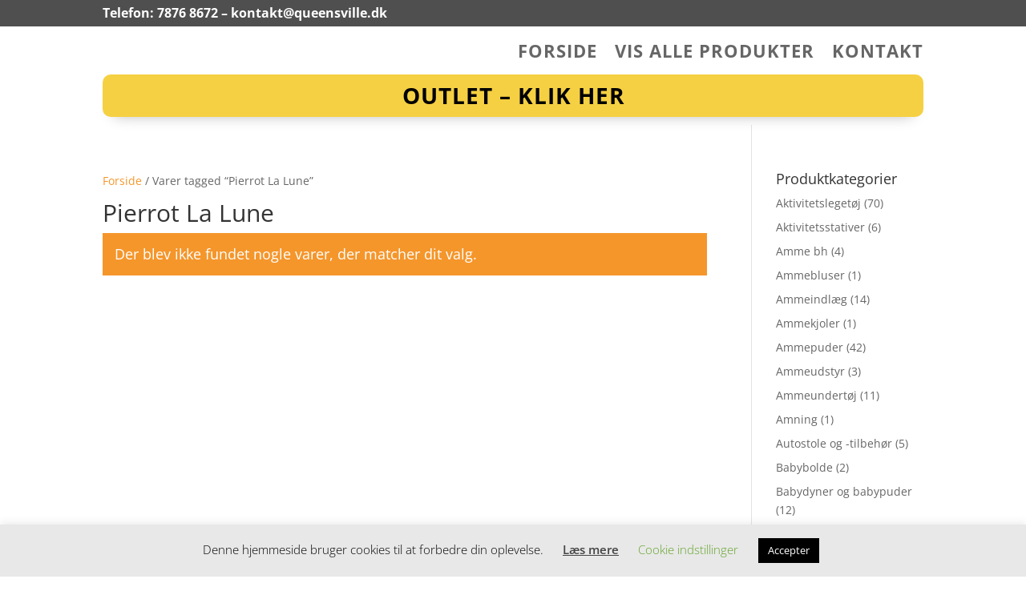

--- FILE ---
content_type: text/html; charset=UTF-8
request_url: https://queensville.dk/product-tag/pierrot-la-lune/
body_size: 48390
content:
<!DOCTYPE html>
<html lang="da-DK"
		xmlns:og="http://opengraphprotocol.org/schema/"
		xmlns:fb="http://www.facebook.com/2008/fbml">
<head>
	<meta charset="UTF-8" />
<meta http-equiv="X-UA-Compatible" content="IE=edge">
	<link rel="pingback" href="https://queensville.dk/xmlrpc.php" />

	<script type="text/javascript">
		document.documentElement.className = 'js';
	</script>
	
	<link rel="preconnect" href="https://fonts.gstatic.com" crossorigin /><style id="et-divi-open-sans-inline-css">/* Original: https://fonts.googleapis.com/css?family=Open+Sans:300italic,400italic,600italic,700italic,800italic,400,300,600,700,800&#038;subset=cyrillic,cyrillic-ext,greek,greek-ext,hebrew,latin,latin-ext,vietnamese&#038;display=swap *//* User Agent: Mozilla/5.0 (Unknown; Linux x86_64) AppleWebKit/538.1 (KHTML, like Gecko) Safari/538.1 Daum/4.1 */@font-face {font-family: 'Open Sans';font-style: italic;font-weight: 300;font-stretch: normal;font-display: swap;src: url(https://fonts.gstatic.com/s/opensans/v44/memQYaGs126MiZpBA-UFUIcVXSCEkx2cmqvXlWq8tWZ0Pw86hd0Rk5hkaVc.ttf) format('truetype');}@font-face {font-family: 'Open Sans';font-style: italic;font-weight: 400;font-stretch: normal;font-display: swap;src: url(https://fonts.gstatic.com/s/opensans/v44/memQYaGs126MiZpBA-UFUIcVXSCEkx2cmqvXlWq8tWZ0Pw86hd0Rk8ZkaVc.ttf) format('truetype');}@font-face {font-family: 'Open Sans';font-style: italic;font-weight: 600;font-stretch: normal;font-display: swap;src: url(https://fonts.gstatic.com/s/opensans/v44/memQYaGs126MiZpBA-UFUIcVXSCEkx2cmqvXlWq8tWZ0Pw86hd0RkxhjaVc.ttf) format('truetype');}@font-face {font-family: 'Open Sans';font-style: italic;font-weight: 700;font-stretch: normal;font-display: swap;src: url(https://fonts.gstatic.com/s/opensans/v44/memQYaGs126MiZpBA-UFUIcVXSCEkx2cmqvXlWq8tWZ0Pw86hd0RkyFjaVc.ttf) format('truetype');}@font-face {font-family: 'Open Sans';font-style: italic;font-weight: 800;font-stretch: normal;font-display: swap;src: url(https://fonts.gstatic.com/s/opensans/v44/memQYaGs126MiZpBA-UFUIcVXSCEkx2cmqvXlWq8tWZ0Pw86hd0Rk0ZjaVc.ttf) format('truetype');}@font-face {font-family: 'Open Sans';font-style: normal;font-weight: 300;font-stretch: normal;font-display: swap;src: url(https://fonts.gstatic.com/s/opensans/v44/memSYaGs126MiZpBA-UvWbX2vVnXBbObj2OVZyOOSr4dVJWUgsiH0C4n.ttf) format('truetype');}@font-face {font-family: 'Open Sans';font-style: normal;font-weight: 400;font-stretch: normal;font-display: swap;src: url(https://fonts.gstatic.com/s/opensans/v44/memSYaGs126MiZpBA-UvWbX2vVnXBbObj2OVZyOOSr4dVJWUgsjZ0C4n.ttf) format('truetype');}@font-face {font-family: 'Open Sans';font-style: normal;font-weight: 600;font-stretch: normal;font-display: swap;src: url(https://fonts.gstatic.com/s/opensans/v44/memSYaGs126MiZpBA-UvWbX2vVnXBbObj2OVZyOOSr4dVJWUgsgH1y4n.ttf) format('truetype');}@font-face {font-family: 'Open Sans';font-style: normal;font-weight: 700;font-stretch: normal;font-display: swap;src: url(https://fonts.gstatic.com/s/opensans/v44/memSYaGs126MiZpBA-UvWbX2vVnXBbObj2OVZyOOSr4dVJWUgsg-1y4n.ttf) format('truetype');}@font-face {font-family: 'Open Sans';font-style: normal;font-weight: 800;font-stretch: normal;font-display: swap;src: url(https://fonts.gstatic.com/s/opensans/v44/memSYaGs126MiZpBA-UvWbX2vVnXBbObj2OVZyOOSr4dVJWUgshZ1y4n.ttf) format('truetype');}/* User Agent: Mozilla/5.0 (Windows NT 6.1; WOW64; rv:27.0) Gecko/20100101 Firefox/27.0 */@font-face {font-family: 'Open Sans';font-style: italic;font-weight: 300;font-stretch: normal;font-display: swap;src: url(https://fonts.gstatic.com/l/font?kit=memQYaGs126MiZpBA-UFUIcVXSCEkx2cmqvXlWq8tWZ0Pw86hd0Rk5hkaVQ&skey=743457fe2cc29280&v=v44) format('woff');}@font-face {font-family: 'Open Sans';font-style: italic;font-weight: 400;font-stretch: normal;font-display: swap;src: url(https://fonts.gstatic.com/l/font?kit=memQYaGs126MiZpBA-UFUIcVXSCEkx2cmqvXlWq8tWZ0Pw86hd0Rk8ZkaVQ&skey=743457fe2cc29280&v=v44) format('woff');}@font-face {font-family: 'Open Sans';font-style: italic;font-weight: 600;font-stretch: normal;font-display: swap;src: url(https://fonts.gstatic.com/l/font?kit=memQYaGs126MiZpBA-UFUIcVXSCEkx2cmqvXlWq8tWZ0Pw86hd0RkxhjaVQ&skey=743457fe2cc29280&v=v44) format('woff');}@font-face {font-family: 'Open Sans';font-style: italic;font-weight: 700;font-stretch: normal;font-display: swap;src: url(https://fonts.gstatic.com/l/font?kit=memQYaGs126MiZpBA-UFUIcVXSCEkx2cmqvXlWq8tWZ0Pw86hd0RkyFjaVQ&skey=743457fe2cc29280&v=v44) format('woff');}@font-face {font-family: 'Open Sans';font-style: italic;font-weight: 800;font-stretch: normal;font-display: swap;src: url(https://fonts.gstatic.com/l/font?kit=memQYaGs126MiZpBA-UFUIcVXSCEkx2cmqvXlWq8tWZ0Pw86hd0Rk0ZjaVQ&skey=743457fe2cc29280&v=v44) format('woff');}@font-face {font-family: 'Open Sans';font-style: normal;font-weight: 300;font-stretch: normal;font-display: swap;src: url(https://fonts.gstatic.com/l/font?kit=memSYaGs126MiZpBA-UvWbX2vVnXBbObj2OVZyOOSr4dVJWUgsiH0C4k&skey=62c1cbfccc78b4b2&v=v44) format('woff');}@font-face {font-family: 'Open Sans';font-style: normal;font-weight: 400;font-stretch: normal;font-display: swap;src: url(https://fonts.gstatic.com/l/font?kit=memSYaGs126MiZpBA-UvWbX2vVnXBbObj2OVZyOOSr4dVJWUgsjZ0C4k&skey=62c1cbfccc78b4b2&v=v44) format('woff');}@font-face {font-family: 'Open Sans';font-style: normal;font-weight: 600;font-stretch: normal;font-display: swap;src: url(https://fonts.gstatic.com/l/font?kit=memSYaGs126MiZpBA-UvWbX2vVnXBbObj2OVZyOOSr4dVJWUgsgH1y4k&skey=62c1cbfccc78b4b2&v=v44) format('woff');}@font-face {font-family: 'Open Sans';font-style: normal;font-weight: 700;font-stretch: normal;font-display: swap;src: url(https://fonts.gstatic.com/l/font?kit=memSYaGs126MiZpBA-UvWbX2vVnXBbObj2OVZyOOSr4dVJWUgsg-1y4k&skey=62c1cbfccc78b4b2&v=v44) format('woff');}@font-face {font-family: 'Open Sans';font-style: normal;font-weight: 800;font-stretch: normal;font-display: swap;src: url(https://fonts.gstatic.com/l/font?kit=memSYaGs126MiZpBA-UvWbX2vVnXBbObj2OVZyOOSr4dVJWUgshZ1y4k&skey=62c1cbfccc78b4b2&v=v44) format('woff');}/* User Agent: Mozilla/5.0 (Windows NT 6.3; rv:39.0) Gecko/20100101 Firefox/39.0 */@font-face {font-family: 'Open Sans';font-style: italic;font-weight: 300;font-stretch: normal;font-display: swap;src: url(https://fonts.gstatic.com/s/opensans/v44/memQYaGs126MiZpBA-UFUIcVXSCEkx2cmqvXlWq8tWZ0Pw86hd0Rk5hkaVI.woff2) format('woff2');}@font-face {font-family: 'Open Sans';font-style: italic;font-weight: 400;font-stretch: normal;font-display: swap;src: url(https://fonts.gstatic.com/s/opensans/v44/memQYaGs126MiZpBA-UFUIcVXSCEkx2cmqvXlWq8tWZ0Pw86hd0Rk8ZkaVI.woff2) format('woff2');}@font-face {font-family: 'Open Sans';font-style: italic;font-weight: 600;font-stretch: normal;font-display: swap;src: url(https://fonts.gstatic.com/s/opensans/v44/memQYaGs126MiZpBA-UFUIcVXSCEkx2cmqvXlWq8tWZ0Pw86hd0RkxhjaVI.woff2) format('woff2');}@font-face {font-family: 'Open Sans';font-style: italic;font-weight: 700;font-stretch: normal;font-display: swap;src: url(https://fonts.gstatic.com/s/opensans/v44/memQYaGs126MiZpBA-UFUIcVXSCEkx2cmqvXlWq8tWZ0Pw86hd0RkyFjaVI.woff2) format('woff2');}@font-face {font-family: 'Open Sans';font-style: italic;font-weight: 800;font-stretch: normal;font-display: swap;src: url(https://fonts.gstatic.com/s/opensans/v44/memQYaGs126MiZpBA-UFUIcVXSCEkx2cmqvXlWq8tWZ0Pw86hd0Rk0ZjaVI.woff2) format('woff2');}@font-face {font-family: 'Open Sans';font-style: normal;font-weight: 300;font-stretch: normal;font-display: swap;src: url(https://fonts.gstatic.com/s/opensans/v44/memSYaGs126MiZpBA-UvWbX2vVnXBbObj2OVZyOOSr4dVJWUgsiH0C4i.woff2) format('woff2');}@font-face {font-family: 'Open Sans';font-style: normal;font-weight: 400;font-stretch: normal;font-display: swap;src: url(https://fonts.gstatic.com/s/opensans/v44/memSYaGs126MiZpBA-UvWbX2vVnXBbObj2OVZyOOSr4dVJWUgsjZ0C4i.woff2) format('woff2');}@font-face {font-family: 'Open Sans';font-style: normal;font-weight: 600;font-stretch: normal;font-display: swap;src: url(https://fonts.gstatic.com/s/opensans/v44/memSYaGs126MiZpBA-UvWbX2vVnXBbObj2OVZyOOSr4dVJWUgsgH1y4i.woff2) format('woff2');}@font-face {font-family: 'Open Sans';font-style: normal;font-weight: 700;font-stretch: normal;font-display: swap;src: url(https://fonts.gstatic.com/s/opensans/v44/memSYaGs126MiZpBA-UvWbX2vVnXBbObj2OVZyOOSr4dVJWUgsg-1y4i.woff2) format('woff2');}@font-face {font-family: 'Open Sans';font-style: normal;font-weight: 800;font-stretch: normal;font-display: swap;src: url(https://fonts.gstatic.com/s/opensans/v44/memSYaGs126MiZpBA-UvWbX2vVnXBbObj2OVZyOOSr4dVJWUgshZ1y4i.woff2) format('woff2');}</style><meta name='robots' content='index, follow, max-image-preview:large, max-snippet:-1, max-video-preview:-1' />

	<!-- This site is optimized with the Yoast SEO plugin v26.8 - https://yoast.com/product/yoast-seo-wordpress/ -->
	<title>Pierrot La Lune Arkiv - Børneværelset – alt det bløde &amp; lækre</title>
	<link rel="canonical" href="https://queensville.dk/product-tag/pierrot-la-lune/" />
	<meta property="og:locale" content="da_DK" />
	<meta property="og:type" content="article" />
	<meta property="og:title" content="Pierrot La Lune Arkiv - Børneværelset – alt det bløde &amp; lækre" />
	<meta property="og:url" content="https://queensville.dk/product-tag/pierrot-la-lune/" />
	<meta property="og:site_name" content="Børneværelset – alt det bløde &amp; lækre" />
	<meta name="twitter:card" content="summary_large_image" />
	<script type="application/ld+json" class="yoast-schema-graph">{"@context":"https://schema.org","@graph":[{"@type":"CollectionPage","@id":"https://queensville.dk/product-tag/pierrot-la-lune/","url":"https://queensville.dk/product-tag/pierrot-la-lune/","name":"Pierrot La Lune Arkiv - Børneværelset – alt det bløde &amp; lækre","isPartOf":{"@id":"https://queensville.dk/#website"},"breadcrumb":{"@id":"https://queensville.dk/product-tag/pierrot-la-lune/#breadcrumb"},"inLanguage":"da-DK"},{"@type":"BreadcrumbList","@id":"https://queensville.dk/product-tag/pierrot-la-lune/#breadcrumb","itemListElement":[{"@type":"ListItem","position":1,"name":"Hjem","item":"https://queensville.dk/"},{"@type":"ListItem","position":2,"name":"Pierrot La Lune"}]},{"@type":"WebSite","@id":"https://queensville.dk/#website","url":"https://queensville.dk/","name":"Børneværelset – alt det bløde &amp; lækre","description":"Find alt til børneværelset her, når det handler om putning og søvn","potentialAction":[{"@type":"SearchAction","target":{"@type":"EntryPoint","urlTemplate":"https://queensville.dk/?s={search_term_string}"},"query-input":{"@type":"PropertyValueSpecification","valueRequired":true,"valueName":"search_term_string"}}],"inLanguage":"da-DK"}]}</script>
	<!-- / Yoast SEO plugin. -->


<link rel="alternate" type="application/rss+xml" title="Børneværelset – alt det bløde &amp; lækre &raquo; Feed" href="https://queensville.dk/feed/" />
<link rel="alternate" type="application/rss+xml" title="Børneværelset – alt det bløde &amp; lækre &raquo;-kommentar-feed" href="https://queensville.dk/comments/feed/" />
<link rel="alternate" type="application/rss+xml" title="Børneværelset – alt det bløde &amp; lækre &raquo; Pierrot La Lune Tag Feed" href="https://queensville.dk/product-tag/pierrot-la-lune/feed/" />
<style>.woocommerce .products .product img, .woocommerce .related-products .product img, #property-gallery-wrap .img-fluid {object-fit: cover!important;max-width: 100%!important;height: 300px!important;}</style><meta content="Divi v.4.27.4" name="generator"/>
<link rel='stylesheet' id='init_enqueue_style-css' href='https://queensville.dk/wp-content/plugins/recently-viewed-and-most-viewed-products/assets/css/ced_init.css?ver=1.0.13' type='text/css' media='all' />
<link rel='stylesheet' id='rvmv-select2-css-css' href='https://queensville.dk/wp-content/plugins/woocommerce/assets/css/select2.css?ver=6.8.3' type='text/css' media='all' />
<link rel='stylesheet' id='wp-block-library-css' href='https://queensville.dk/wp-includes/css/dist/block-library/style.min.css?ver=6.8.3' type='text/css' media='all' />
<style id='wp-block-library-theme-inline-css' type='text/css'>
.wp-block-audio :where(figcaption){color:#555;font-size:13px;text-align:center}.is-dark-theme .wp-block-audio :where(figcaption){color:#ffffffa6}.wp-block-audio{margin:0 0 1em}.wp-block-code{border:1px solid #ccc;border-radius:4px;font-family:Menlo,Consolas,monaco,monospace;padding:.8em 1em}.wp-block-embed :where(figcaption){color:#555;font-size:13px;text-align:center}.is-dark-theme .wp-block-embed :where(figcaption){color:#ffffffa6}.wp-block-embed{margin:0 0 1em}.blocks-gallery-caption{color:#555;font-size:13px;text-align:center}.is-dark-theme .blocks-gallery-caption{color:#ffffffa6}:root :where(.wp-block-image figcaption){color:#555;font-size:13px;text-align:center}.is-dark-theme :root :where(.wp-block-image figcaption){color:#ffffffa6}.wp-block-image{margin:0 0 1em}.wp-block-pullquote{border-bottom:4px solid;border-top:4px solid;color:currentColor;margin-bottom:1.75em}.wp-block-pullquote cite,.wp-block-pullquote footer,.wp-block-pullquote__citation{color:currentColor;font-size:.8125em;font-style:normal;text-transform:uppercase}.wp-block-quote{border-left:.25em solid;margin:0 0 1.75em;padding-left:1em}.wp-block-quote cite,.wp-block-quote footer{color:currentColor;font-size:.8125em;font-style:normal;position:relative}.wp-block-quote:where(.has-text-align-right){border-left:none;border-right:.25em solid;padding-left:0;padding-right:1em}.wp-block-quote:where(.has-text-align-center){border:none;padding-left:0}.wp-block-quote.is-large,.wp-block-quote.is-style-large,.wp-block-quote:where(.is-style-plain){border:none}.wp-block-search .wp-block-search__label{font-weight:700}.wp-block-search__button{border:1px solid #ccc;padding:.375em .625em}:where(.wp-block-group.has-background){padding:1.25em 2.375em}.wp-block-separator.has-css-opacity{opacity:.4}.wp-block-separator{border:none;border-bottom:2px solid;margin-left:auto;margin-right:auto}.wp-block-separator.has-alpha-channel-opacity{opacity:1}.wp-block-separator:not(.is-style-wide):not(.is-style-dots){width:100px}.wp-block-separator.has-background:not(.is-style-dots){border-bottom:none;height:1px}.wp-block-separator.has-background:not(.is-style-wide):not(.is-style-dots){height:2px}.wp-block-table{margin:0 0 1em}.wp-block-table td,.wp-block-table th{word-break:normal}.wp-block-table :where(figcaption){color:#555;font-size:13px;text-align:center}.is-dark-theme .wp-block-table :where(figcaption){color:#ffffffa6}.wp-block-video :where(figcaption){color:#555;font-size:13px;text-align:center}.is-dark-theme .wp-block-video :where(figcaption){color:#ffffffa6}.wp-block-video{margin:0 0 1em}:root :where(.wp-block-template-part.has-background){margin-bottom:0;margin-top:0;padding:1.25em 2.375em}
</style>
<style id='global-styles-inline-css' type='text/css'>
:root{--wp--preset--aspect-ratio--square: 1;--wp--preset--aspect-ratio--4-3: 4/3;--wp--preset--aspect-ratio--3-4: 3/4;--wp--preset--aspect-ratio--3-2: 3/2;--wp--preset--aspect-ratio--2-3: 2/3;--wp--preset--aspect-ratio--16-9: 16/9;--wp--preset--aspect-ratio--9-16: 9/16;--wp--preset--color--black: #000000;--wp--preset--color--cyan-bluish-gray: #abb8c3;--wp--preset--color--white: #ffffff;--wp--preset--color--pale-pink: #f78da7;--wp--preset--color--vivid-red: #cf2e2e;--wp--preset--color--luminous-vivid-orange: #ff6900;--wp--preset--color--luminous-vivid-amber: #fcb900;--wp--preset--color--light-green-cyan: #7bdcb5;--wp--preset--color--vivid-green-cyan: #00d084;--wp--preset--color--pale-cyan-blue: #8ed1fc;--wp--preset--color--vivid-cyan-blue: #0693e3;--wp--preset--color--vivid-purple: #9b51e0;--wp--preset--gradient--vivid-cyan-blue-to-vivid-purple: linear-gradient(135deg,rgba(6,147,227,1) 0%,rgb(155,81,224) 100%);--wp--preset--gradient--light-green-cyan-to-vivid-green-cyan: linear-gradient(135deg,rgb(122,220,180) 0%,rgb(0,208,130) 100%);--wp--preset--gradient--luminous-vivid-amber-to-luminous-vivid-orange: linear-gradient(135deg,rgba(252,185,0,1) 0%,rgba(255,105,0,1) 100%);--wp--preset--gradient--luminous-vivid-orange-to-vivid-red: linear-gradient(135deg,rgba(255,105,0,1) 0%,rgb(207,46,46) 100%);--wp--preset--gradient--very-light-gray-to-cyan-bluish-gray: linear-gradient(135deg,rgb(238,238,238) 0%,rgb(169,184,195) 100%);--wp--preset--gradient--cool-to-warm-spectrum: linear-gradient(135deg,rgb(74,234,220) 0%,rgb(151,120,209) 20%,rgb(207,42,186) 40%,rgb(238,44,130) 60%,rgb(251,105,98) 80%,rgb(254,248,76) 100%);--wp--preset--gradient--blush-light-purple: linear-gradient(135deg,rgb(255,206,236) 0%,rgb(152,150,240) 100%);--wp--preset--gradient--blush-bordeaux: linear-gradient(135deg,rgb(254,205,165) 0%,rgb(254,45,45) 50%,rgb(107,0,62) 100%);--wp--preset--gradient--luminous-dusk: linear-gradient(135deg,rgb(255,203,112) 0%,rgb(199,81,192) 50%,rgb(65,88,208) 100%);--wp--preset--gradient--pale-ocean: linear-gradient(135deg,rgb(255,245,203) 0%,rgb(182,227,212) 50%,rgb(51,167,181) 100%);--wp--preset--gradient--electric-grass: linear-gradient(135deg,rgb(202,248,128) 0%,rgb(113,206,126) 100%);--wp--preset--gradient--midnight: linear-gradient(135deg,rgb(2,3,129) 0%,rgb(40,116,252) 100%);--wp--preset--font-size--small: 13px;--wp--preset--font-size--medium: 20px;--wp--preset--font-size--large: 36px;--wp--preset--font-size--x-large: 42px;--wp--preset--spacing--20: 0.44rem;--wp--preset--spacing--30: 0.67rem;--wp--preset--spacing--40: 1rem;--wp--preset--spacing--50: 1.5rem;--wp--preset--spacing--60: 2.25rem;--wp--preset--spacing--70: 3.38rem;--wp--preset--spacing--80: 5.06rem;--wp--preset--shadow--natural: 6px 6px 9px rgba(0, 0, 0, 0.2);--wp--preset--shadow--deep: 12px 12px 50px rgba(0, 0, 0, 0.4);--wp--preset--shadow--sharp: 6px 6px 0px rgba(0, 0, 0, 0.2);--wp--preset--shadow--outlined: 6px 6px 0px -3px rgba(255, 255, 255, 1), 6px 6px rgba(0, 0, 0, 1);--wp--preset--shadow--crisp: 6px 6px 0px rgba(0, 0, 0, 1);}:root { --wp--style--global--content-size: 823px;--wp--style--global--wide-size: 1080px; }:where(body) { margin: 0; }.wp-site-blocks > .alignleft { float: left; margin-right: 2em; }.wp-site-blocks > .alignright { float: right; margin-left: 2em; }.wp-site-blocks > .aligncenter { justify-content: center; margin-left: auto; margin-right: auto; }:where(.is-layout-flex){gap: 0.5em;}:where(.is-layout-grid){gap: 0.5em;}.is-layout-flow > .alignleft{float: left;margin-inline-start: 0;margin-inline-end: 2em;}.is-layout-flow > .alignright{float: right;margin-inline-start: 2em;margin-inline-end: 0;}.is-layout-flow > .aligncenter{margin-left: auto !important;margin-right: auto !important;}.is-layout-constrained > .alignleft{float: left;margin-inline-start: 0;margin-inline-end: 2em;}.is-layout-constrained > .alignright{float: right;margin-inline-start: 2em;margin-inline-end: 0;}.is-layout-constrained > .aligncenter{margin-left: auto !important;margin-right: auto !important;}.is-layout-constrained > :where(:not(.alignleft):not(.alignright):not(.alignfull)){max-width: var(--wp--style--global--content-size);margin-left: auto !important;margin-right: auto !important;}.is-layout-constrained > .alignwide{max-width: var(--wp--style--global--wide-size);}body .is-layout-flex{display: flex;}.is-layout-flex{flex-wrap: wrap;align-items: center;}.is-layout-flex > :is(*, div){margin: 0;}body .is-layout-grid{display: grid;}.is-layout-grid > :is(*, div){margin: 0;}body{padding-top: 0px;padding-right: 0px;padding-bottom: 0px;padding-left: 0px;}:root :where(.wp-element-button, .wp-block-button__link){background-color: #32373c;border-width: 0;color: #fff;font-family: inherit;font-size: inherit;line-height: inherit;padding: calc(0.667em + 2px) calc(1.333em + 2px);text-decoration: none;}.has-black-color{color: var(--wp--preset--color--black) !important;}.has-cyan-bluish-gray-color{color: var(--wp--preset--color--cyan-bluish-gray) !important;}.has-white-color{color: var(--wp--preset--color--white) !important;}.has-pale-pink-color{color: var(--wp--preset--color--pale-pink) !important;}.has-vivid-red-color{color: var(--wp--preset--color--vivid-red) !important;}.has-luminous-vivid-orange-color{color: var(--wp--preset--color--luminous-vivid-orange) !important;}.has-luminous-vivid-amber-color{color: var(--wp--preset--color--luminous-vivid-amber) !important;}.has-light-green-cyan-color{color: var(--wp--preset--color--light-green-cyan) !important;}.has-vivid-green-cyan-color{color: var(--wp--preset--color--vivid-green-cyan) !important;}.has-pale-cyan-blue-color{color: var(--wp--preset--color--pale-cyan-blue) !important;}.has-vivid-cyan-blue-color{color: var(--wp--preset--color--vivid-cyan-blue) !important;}.has-vivid-purple-color{color: var(--wp--preset--color--vivid-purple) !important;}.has-black-background-color{background-color: var(--wp--preset--color--black) !important;}.has-cyan-bluish-gray-background-color{background-color: var(--wp--preset--color--cyan-bluish-gray) !important;}.has-white-background-color{background-color: var(--wp--preset--color--white) !important;}.has-pale-pink-background-color{background-color: var(--wp--preset--color--pale-pink) !important;}.has-vivid-red-background-color{background-color: var(--wp--preset--color--vivid-red) !important;}.has-luminous-vivid-orange-background-color{background-color: var(--wp--preset--color--luminous-vivid-orange) !important;}.has-luminous-vivid-amber-background-color{background-color: var(--wp--preset--color--luminous-vivid-amber) !important;}.has-light-green-cyan-background-color{background-color: var(--wp--preset--color--light-green-cyan) !important;}.has-vivid-green-cyan-background-color{background-color: var(--wp--preset--color--vivid-green-cyan) !important;}.has-pale-cyan-blue-background-color{background-color: var(--wp--preset--color--pale-cyan-blue) !important;}.has-vivid-cyan-blue-background-color{background-color: var(--wp--preset--color--vivid-cyan-blue) !important;}.has-vivid-purple-background-color{background-color: var(--wp--preset--color--vivid-purple) !important;}.has-black-border-color{border-color: var(--wp--preset--color--black) !important;}.has-cyan-bluish-gray-border-color{border-color: var(--wp--preset--color--cyan-bluish-gray) !important;}.has-white-border-color{border-color: var(--wp--preset--color--white) !important;}.has-pale-pink-border-color{border-color: var(--wp--preset--color--pale-pink) !important;}.has-vivid-red-border-color{border-color: var(--wp--preset--color--vivid-red) !important;}.has-luminous-vivid-orange-border-color{border-color: var(--wp--preset--color--luminous-vivid-orange) !important;}.has-luminous-vivid-amber-border-color{border-color: var(--wp--preset--color--luminous-vivid-amber) !important;}.has-light-green-cyan-border-color{border-color: var(--wp--preset--color--light-green-cyan) !important;}.has-vivid-green-cyan-border-color{border-color: var(--wp--preset--color--vivid-green-cyan) !important;}.has-pale-cyan-blue-border-color{border-color: var(--wp--preset--color--pale-cyan-blue) !important;}.has-vivid-cyan-blue-border-color{border-color: var(--wp--preset--color--vivid-cyan-blue) !important;}.has-vivid-purple-border-color{border-color: var(--wp--preset--color--vivid-purple) !important;}.has-vivid-cyan-blue-to-vivid-purple-gradient-background{background: var(--wp--preset--gradient--vivid-cyan-blue-to-vivid-purple) !important;}.has-light-green-cyan-to-vivid-green-cyan-gradient-background{background: var(--wp--preset--gradient--light-green-cyan-to-vivid-green-cyan) !important;}.has-luminous-vivid-amber-to-luminous-vivid-orange-gradient-background{background: var(--wp--preset--gradient--luminous-vivid-amber-to-luminous-vivid-orange) !important;}.has-luminous-vivid-orange-to-vivid-red-gradient-background{background: var(--wp--preset--gradient--luminous-vivid-orange-to-vivid-red) !important;}.has-very-light-gray-to-cyan-bluish-gray-gradient-background{background: var(--wp--preset--gradient--very-light-gray-to-cyan-bluish-gray) !important;}.has-cool-to-warm-spectrum-gradient-background{background: var(--wp--preset--gradient--cool-to-warm-spectrum) !important;}.has-blush-light-purple-gradient-background{background: var(--wp--preset--gradient--blush-light-purple) !important;}.has-blush-bordeaux-gradient-background{background: var(--wp--preset--gradient--blush-bordeaux) !important;}.has-luminous-dusk-gradient-background{background: var(--wp--preset--gradient--luminous-dusk) !important;}.has-pale-ocean-gradient-background{background: var(--wp--preset--gradient--pale-ocean) !important;}.has-electric-grass-gradient-background{background: var(--wp--preset--gradient--electric-grass) !important;}.has-midnight-gradient-background{background: var(--wp--preset--gradient--midnight) !important;}.has-small-font-size{font-size: var(--wp--preset--font-size--small) !important;}.has-medium-font-size{font-size: var(--wp--preset--font-size--medium) !important;}.has-large-font-size{font-size: var(--wp--preset--font-size--large) !important;}.has-x-large-font-size{font-size: var(--wp--preset--font-size--x-large) !important;}
:where(.wp-block-post-template.is-layout-flex){gap: 1.25em;}:where(.wp-block-post-template.is-layout-grid){gap: 1.25em;}
:where(.wp-block-columns.is-layout-flex){gap: 2em;}:where(.wp-block-columns.is-layout-grid){gap: 2em;}
:root :where(.wp-block-pullquote){font-size: 1.5em;line-height: 1.6;}
</style>
<link rel='stylesheet' id='cookie-law-info-css' href='https://queensville.dk/wp-content/plugins/cookie-law-info/legacy/public/css/cookie-law-info-public.css?ver=3.3.9.1' type='text/css' media='all' />
<link rel='stylesheet' id='cookie-law-info-gdpr-css' href='https://queensville.dk/wp-content/plugins/cookie-law-info/legacy/public/css/cookie-law-info-gdpr.css?ver=3.3.9.1' type='text/css' media='all' />
<link rel='stylesheet' id='external-images-style-css' href='https://queensville.dk/wp-content/plugins/external-images/assets/css/external-images.css?ver=2.39' type='text/css' media='all' />
<link rel='stylesheet' id='woocommerce-layout-css' href='https://queensville.dk/wp-content/plugins/woocommerce/assets/css/woocommerce-layout.css?ver=10.3.7' type='text/css' media='all' />
<link rel='stylesheet' id='woocommerce-smallscreen-css' href='https://queensville.dk/wp-content/plugins/woocommerce/assets/css/woocommerce-smallscreen.css?ver=10.3.7' type='text/css' media='only screen and (max-width: 768px)' />
<link rel='stylesheet' id='woocommerce-general-css' href='https://queensville.dk/wp-content/plugins/woocommerce/assets/css/woocommerce.css?ver=10.3.7' type='text/css' media='all' />
<style id='woocommerce-inline-inline-css' type='text/css'>
.woocommerce form .form-row .required { visibility: visible; }
</style>
<link rel='stylesheet' id='brands-styles-css' href='https://queensville.dk/wp-content/plugins/woocommerce/assets/css/brands.css?ver=10.3.7' type='text/css' media='all' />
<style id='divi-style-inline-inline-css' type='text/css'>
/*!
Theme Name: Divi
Theme URI: http://www.elegantthemes.com/gallery/divi/
Version: 4.27.4
Description: Smart. Flexible. Beautiful. Divi is the most powerful theme in our collection.
Author: Elegant Themes
Author URI: http://www.elegantthemes.com
License: GNU General Public License v2
License URI: http://www.gnu.org/licenses/gpl-2.0.html
*/

a,abbr,acronym,address,applet,b,big,blockquote,body,center,cite,code,dd,del,dfn,div,dl,dt,em,fieldset,font,form,h1,h2,h3,h4,h5,h6,html,i,iframe,img,ins,kbd,label,legend,li,object,ol,p,pre,q,s,samp,small,span,strike,strong,sub,sup,tt,u,ul,var{margin:0;padding:0;border:0;outline:0;font-size:100%;-ms-text-size-adjust:100%;-webkit-text-size-adjust:100%;vertical-align:baseline;background:transparent}body{line-height:1}ol,ul{list-style:none}blockquote,q{quotes:none}blockquote:after,blockquote:before,q:after,q:before{content:"";content:none}blockquote{margin:20px 0 30px;border-left:5px solid;padding-left:20px}:focus{outline:0}del{text-decoration:line-through}pre{overflow:auto;padding:10px}figure{margin:0}table{border-collapse:collapse;border-spacing:0}article,aside,footer,header,hgroup,nav,section{display:block}body{font-family:Open Sans,Arial,sans-serif;font-size:14px;color:#666;background-color:#fff;line-height:1.7em;font-weight:500;-webkit-font-smoothing:antialiased;-moz-osx-font-smoothing:grayscale}body.page-template-page-template-blank-php #page-container{padding-top:0!important}body.et_cover_background{background-size:cover!important;background-position:top!important;background-repeat:no-repeat!important;background-attachment:fixed}a{color:#2ea3f2}a,a:hover{text-decoration:none}p{padding-bottom:1em}p:not(.has-background):last-of-type{padding-bottom:0}p.et_normal_padding{padding-bottom:1em}strong{font-weight:700}cite,em,i{font-style:italic}code,pre{font-family:Courier New,monospace;margin-bottom:10px}ins{text-decoration:none}sub,sup{height:0;line-height:1;position:relative;vertical-align:baseline}sup{bottom:.8em}sub{top:.3em}dl{margin:0 0 1.5em}dl dt{font-weight:700}dd{margin-left:1.5em}blockquote p{padding-bottom:0}embed,iframe,object,video{max-width:100%}h1,h2,h3,h4,h5,h6{color:#333;padding-bottom:10px;line-height:1em;font-weight:500}h1 a,h2 a,h3 a,h4 a,h5 a,h6 a{color:inherit}h1{font-size:30px}h2{font-size:26px}h3{font-size:22px}h4{font-size:18px}h5{font-size:16px}h6{font-size:14px}input{-webkit-appearance:none}input[type=checkbox]{-webkit-appearance:checkbox}input[type=radio]{-webkit-appearance:radio}input.text,input.title,input[type=email],input[type=password],input[type=tel],input[type=text],select,textarea{background-color:#fff;border:1px solid #bbb;padding:2px;color:#4e4e4e}input.text:focus,input.title:focus,input[type=text]:focus,select:focus,textarea:focus{border-color:#2d3940;color:#3e3e3e}input.text,input.title,input[type=text],select,textarea{margin:0}textarea{padding:4px}button,input,select,textarea{font-family:inherit}img{max-width:100%;height:auto}.clear{clear:both}br.clear{margin:0;padding:0}.pagination{clear:both}#et_search_icon:hover,.et-social-icon a:hover,.et_password_protected_form .et_submit_button,.form-submit .et_pb_buttontton.alt.disabled,.nav-single a,.posted_in a{color:#2ea3f2}.et-search-form,blockquote{border-color:#2ea3f2}#main-content{background-color:#fff}.container{width:80%;max-width:1080px;margin:auto;position:relative}body:not(.et-tb) #main-content .container,body:not(.et-tb-has-header) #main-content .container{padding-top:58px}.et_full_width_page #main-content .container:before{display:none}.main_title{margin-bottom:20px}.et_password_protected_form .et_submit_button:hover,.form-submit .et_pb_button:hover{background:rgba(0,0,0,.05)}.et_button_icon_visible .et_pb_button{padding-right:2em;padding-left:.7em}.et_button_icon_visible .et_pb_button:after{opacity:1;margin-left:0}.et_button_left .et_pb_button:hover:after{left:.15em}.et_button_left .et_pb_button:after{margin-left:0;left:1em}.et_button_icon_visible.et_button_left .et_pb_button,.et_button_left .et_pb_button:hover,.et_button_left .et_pb_module .et_pb_button:hover{padding-left:2em;padding-right:.7em}.et_button_icon_visible.et_button_left .et_pb_button:after,.et_button_left .et_pb_button:hover:after{left:.15em}.et_password_protected_form .et_submit_button:hover,.form-submit .et_pb_button:hover{padding:.3em 1em}.et_button_no_icon .et_pb_button:after{display:none}.et_button_no_icon.et_button_icon_visible.et_button_left .et_pb_button,.et_button_no_icon.et_button_left .et_pb_button:hover,.et_button_no_icon .et_pb_button,.et_button_no_icon .et_pb_button:hover{padding:.3em 1em!important}.et_button_custom_icon .et_pb_button:after{line-height:1.7em}.et_button_custom_icon.et_button_icon_visible .et_pb_button:after,.et_button_custom_icon .et_pb_button:hover:after{margin-left:.3em}#left-area .post_format-post-format-gallery .wp-block-gallery:first-of-type{padding:0;margin-bottom:-16px}.entry-content table:not(.variations){border:1px solid #eee;margin:0 0 15px;text-align:left;width:100%}.entry-content thead th,.entry-content tr th{color:#555;font-weight:700;padding:9px 24px}.entry-content tr td{border-top:1px solid #eee;padding:6px 24px}#left-area ul,.entry-content ul,.et-l--body ul,.et-l--footer ul,.et-l--header ul{list-style-type:disc;padding:0 0 23px 1em;line-height:26px}#left-area ol,.entry-content ol,.et-l--body ol,.et-l--footer ol,.et-l--header ol{list-style-type:decimal;list-style-position:inside;padding:0 0 23px;line-height:26px}#left-area ul li ul,.entry-content ul li ol{padding:2px 0 2px 20px}#left-area ol li ul,.entry-content ol li ol,.et-l--body ol li ol,.et-l--footer ol li ol,.et-l--header ol li ol{padding:2px 0 2px 35px}#left-area ul.wp-block-gallery{display:-webkit-box;display:-ms-flexbox;display:flex;-ms-flex-wrap:wrap;flex-wrap:wrap;list-style-type:none;padding:0}#left-area ul.products{padding:0!important;line-height:1.7!important;list-style:none!important}.gallery-item a{display:block}.gallery-caption,.gallery-item a{width:90%}#wpadminbar{z-index:100001}#left-area .post-meta{font-size:14px;padding-bottom:15px}#left-area .post-meta a{text-decoration:none;color:#666}#left-area .et_featured_image{padding-bottom:7px}.single .post{padding-bottom:25px}body.single .et_audio_content{margin-bottom:-6px}.nav-single a{text-decoration:none;color:#2ea3f2;font-size:14px;font-weight:400}.nav-previous{float:left}.nav-next{float:right}.et_password_protected_form p input{background-color:#eee;border:none!important;width:100%!important;border-radius:0!important;font-size:14px;color:#999!important;padding:16px!important;-webkit-box-sizing:border-box;box-sizing:border-box}.et_password_protected_form label{display:none}.et_password_protected_form .et_submit_button{font-family:inherit;display:block;float:right;margin:8px auto 0;cursor:pointer}.post-password-required p.nocomments.container{max-width:100%}.post-password-required p.nocomments.container:before{display:none}.aligncenter,div.post .new-post .aligncenter{display:block;margin-left:auto;margin-right:auto}.wp-caption{border:1px solid #ddd;text-align:center;background-color:#f3f3f3;margin-bottom:10px;max-width:96%;padding:8px}.wp-caption.alignleft{margin:0 30px 20px 0}.wp-caption.alignright{margin:0 0 20px 30px}.wp-caption img{margin:0;padding:0;border:0}.wp-caption p.wp-caption-text{font-size:12px;padding:0 4px 5px;margin:0}.alignright{float:right}.alignleft{float:left}img.alignleft{display:inline;float:left;margin-right:15px}img.alignright{display:inline;float:right;margin-left:15px}.page.et_pb_pagebuilder_layout #main-content{background-color:transparent}body #main-content .et_builder_inner_content>h1,body #main-content .et_builder_inner_content>h2,body #main-content .et_builder_inner_content>h3,body #main-content .et_builder_inner_content>h4,body #main-content .et_builder_inner_content>h5,body #main-content .et_builder_inner_content>h6{line-height:1.4em}body #main-content .et_builder_inner_content>p{line-height:1.7em}.wp-block-pullquote{margin:20px 0 30px}.wp-block-pullquote.has-background blockquote{border-left:none}.wp-block-group.has-background{padding:1.5em 1.5em .5em}@media (min-width:981px){#left-area{width:79.125%;padding-bottom:23px}#main-content .container:before{content:"";position:absolute;top:0;height:100%;width:1px;background-color:#e2e2e2}.et_full_width_page #left-area,.et_no_sidebar #left-area{float:none;width:100%!important}.et_full_width_page #left-area{padding-bottom:0}.et_no_sidebar #main-content .container:before{display:none}}@media (max-width:980px){#page-container{padding-top:80px}.et-tb #page-container,.et-tb-has-header #page-container{padding-top:0!important}#left-area,#sidebar{width:100%!important}#main-content .container:before{display:none!important}.et_full_width_page .et_gallery_item:nth-child(4n+1){clear:none}}@media print{#page-container{padding-top:0!important}}#wp-admin-bar-et-use-visual-builder a:before{font-family:ETmodules!important;content:"\e625";font-size:30px!important;width:28px;margin-top:-3px;color:#974df3!important}#wp-admin-bar-et-use-visual-builder:hover a:before{color:#fff!important}#wp-admin-bar-et-use-visual-builder:hover a,#wp-admin-bar-et-use-visual-builder a:hover{transition:background-color .5s ease;-webkit-transition:background-color .5s ease;-moz-transition:background-color .5s ease;background-color:#7e3bd0!important;color:#fff!important}* html .clearfix,:first-child+html .clearfix{zoom:1}.iphone .et_pb_section_video_bg video::-webkit-media-controls-start-playback-button{display:none!important;-webkit-appearance:none}.et_mobile_device .et_pb_section_parallax .et_pb_parallax_css{background-attachment:scroll}.et-social-facebook a.icon:before{content:"\e093"}.et-social-twitter a.icon:before{content:"\e094"}.et-social-google-plus a.icon:before{content:"\e096"}.et-social-instagram a.icon:before{content:"\e09a"}.et-social-rss a.icon:before{content:"\e09e"}.ai1ec-single-event:after{content:" ";display:table;clear:both}.evcal_event_details .evcal_evdata_cell .eventon_details_shading_bot.eventon_details_shading_bot{z-index:3}.wp-block-divi-layout{margin-bottom:1em}*{-webkit-box-sizing:border-box;box-sizing:border-box}#et-info-email:before,#et-info-phone:before,#et_search_icon:before,.comment-reply-link:after,.et-cart-info span:before,.et-pb-arrow-next:before,.et-pb-arrow-prev:before,.et-social-icon a:before,.et_audio_container .mejs-playpause-button button:before,.et_audio_container .mejs-volume-button button:before,.et_overlay:before,.et_password_protected_form .et_submit_button:after,.et_pb_button:after,.et_pb_contact_reset:after,.et_pb_contact_submit:after,.et_pb_font_icon:before,.et_pb_newsletter_button:after,.et_pb_pricing_table_button:after,.et_pb_promo_button:after,.et_pb_testimonial:before,.et_pb_toggle_title:before,.form-submit .et_pb_button:after,.mobile_menu_bar:before,a.et_pb_more_button:after{font-family:ETmodules!important;speak:none;font-style:normal;font-weight:400;-webkit-font-feature-settings:normal;font-feature-settings:normal;font-variant:normal;text-transform:none;line-height:1;-webkit-font-smoothing:antialiased;-moz-osx-font-smoothing:grayscale;text-shadow:0 0;direction:ltr}.et-pb-icon,.et_pb_custom_button_icon.et_pb_button:after,.et_pb_login .et_pb_custom_button_icon.et_pb_button:after,.et_pb_woo_custom_button_icon .button.et_pb_custom_button_icon.et_pb_button:after,.et_pb_woo_custom_button_icon .button.et_pb_custom_button_icon.et_pb_button:hover:after{content:attr(data-icon)}.et-pb-icon{font-family:ETmodules;speak:none;font-weight:400;-webkit-font-feature-settings:normal;font-feature-settings:normal;font-variant:normal;text-transform:none;line-height:1;-webkit-font-smoothing:antialiased;font-size:96px;font-style:normal;display:inline-block;-webkit-box-sizing:border-box;box-sizing:border-box;direction:ltr}#et-ajax-saving{display:none;-webkit-transition:background .3s,-webkit-box-shadow .3s;transition:background .3s,-webkit-box-shadow .3s;transition:background .3s,box-shadow .3s;transition:background .3s,box-shadow .3s,-webkit-box-shadow .3s;-webkit-box-shadow:rgba(0,139,219,.247059) 0 0 60px;box-shadow:0 0 60px rgba(0,139,219,.247059);position:fixed;top:50%;left:50%;width:50px;height:50px;background:#fff;border-radius:50px;margin:-25px 0 0 -25px;z-index:999999;text-align:center}#et-ajax-saving img{margin:9px}.et-safe-mode-indicator,.et-safe-mode-indicator:focus,.et-safe-mode-indicator:hover{-webkit-box-shadow:0 5px 10px rgba(41,196,169,.15);box-shadow:0 5px 10px rgba(41,196,169,.15);background:#29c4a9;color:#fff;font-size:14px;font-weight:600;padding:12px;line-height:16px;border-radius:3px;position:fixed;bottom:30px;right:30px;z-index:999999;text-decoration:none;font-family:Open Sans,sans-serif;-webkit-font-smoothing:antialiased;-moz-osx-font-smoothing:grayscale}.et_pb_button{font-size:20px;font-weight:500;padding:.3em 1em;line-height:1.7em!important;background-color:transparent;background-size:cover;background-position:50%;background-repeat:no-repeat;border:2px solid;border-radius:3px;-webkit-transition-duration:.2s;transition-duration:.2s;-webkit-transition-property:all!important;transition-property:all!important}.et_pb_button,.et_pb_button_inner{position:relative}.et_pb_button:hover,.et_pb_module .et_pb_button:hover{border:2px solid transparent;padding:.3em 2em .3em .7em}.et_pb_button:hover{background-color:hsla(0,0%,100%,.2)}.et_pb_bg_layout_light.et_pb_button:hover,.et_pb_bg_layout_light .et_pb_button:hover{background-color:rgba(0,0,0,.05)}.et_pb_button:after,.et_pb_button:before{font-size:32px;line-height:1em;content:"\35";opacity:0;position:absolute;margin-left:-1em;-webkit-transition:all .2s;transition:all .2s;text-transform:none;-webkit-font-feature-settings:"kern" off;font-feature-settings:"kern" off;font-variant:none;font-style:normal;font-weight:400;text-shadow:none}.et_pb_button.et_hover_enabled:hover:after,.et_pb_button.et_pb_hovered:hover:after{-webkit-transition:none!important;transition:none!important}.et_pb_button:before{display:none}.et_pb_button:hover:after{opacity:1;margin-left:0}.et_pb_column_1_3 h1,.et_pb_column_1_4 h1,.et_pb_column_1_5 h1,.et_pb_column_1_6 h1,.et_pb_column_2_5 h1{font-size:26px}.et_pb_column_1_3 h2,.et_pb_column_1_4 h2,.et_pb_column_1_5 h2,.et_pb_column_1_6 h2,.et_pb_column_2_5 h2{font-size:23px}.et_pb_column_1_3 h3,.et_pb_column_1_4 h3,.et_pb_column_1_5 h3,.et_pb_column_1_6 h3,.et_pb_column_2_5 h3{font-size:20px}.et_pb_column_1_3 h4,.et_pb_column_1_4 h4,.et_pb_column_1_5 h4,.et_pb_column_1_6 h4,.et_pb_column_2_5 h4{font-size:18px}.et_pb_column_1_3 h5,.et_pb_column_1_4 h5,.et_pb_column_1_5 h5,.et_pb_column_1_6 h5,.et_pb_column_2_5 h5{font-size:16px}.et_pb_column_1_3 h6,.et_pb_column_1_4 h6,.et_pb_column_1_5 h6,.et_pb_column_1_6 h6,.et_pb_column_2_5 h6{font-size:15px}.et_pb_bg_layout_dark,.et_pb_bg_layout_dark h1,.et_pb_bg_layout_dark h2,.et_pb_bg_layout_dark h3,.et_pb_bg_layout_dark h4,.et_pb_bg_layout_dark h5,.et_pb_bg_layout_dark h6{color:#fff!important}.et_pb_module.et_pb_text_align_left{text-align:left}.et_pb_module.et_pb_text_align_center{text-align:center}.et_pb_module.et_pb_text_align_right{text-align:right}.et_pb_module.et_pb_text_align_justified{text-align:justify}.clearfix:after{visibility:hidden;display:block;font-size:0;content:" ";clear:both;height:0}.et_pb_bg_layout_light .et_pb_more_button{color:#2ea3f2}.et_builder_inner_content{position:relative;z-index:1}header .et_builder_inner_content{z-index:2}.et_pb_css_mix_blend_mode_passthrough{mix-blend-mode:unset!important}.et_pb_image_container{margin:-20px -20px 29px}.et_pb_module_inner{position:relative}.et_hover_enabled_preview{z-index:2}.et_hover_enabled:hover{position:relative;z-index:2}.et_pb_all_tabs,.et_pb_module,.et_pb_posts_nav a,.et_pb_tab,.et_pb_with_background{position:relative;background-size:cover;background-position:50%;background-repeat:no-repeat}.et_pb_background_mask,.et_pb_background_pattern{bottom:0;left:0;position:absolute;right:0;top:0}.et_pb_background_mask{background-size:calc(100% + 2px) calc(100% + 2px);background-repeat:no-repeat;background-position:50%;overflow:hidden}.et_pb_background_pattern{background-position:0 0;background-repeat:repeat}.et_pb_with_border{position:relative;border:0 solid #333}.post-password-required .et_pb_row{padding:0;width:100%}.post-password-required .et_password_protected_form{min-height:0}body.et_pb_pagebuilder_layout.et_pb_show_title .post-password-required .et_password_protected_form h1,body:not(.et_pb_pagebuilder_layout) .post-password-required .et_password_protected_form h1{display:none}.et_pb_no_bg{padding:0!important}.et_overlay.et_pb_inline_icon:before,.et_pb_inline_icon:before{content:attr(data-icon)}.et_pb_more_button{color:inherit;text-shadow:none;text-decoration:none;display:inline-block;margin-top:20px}.et_parallax_bg_wrap{overflow:hidden;position:absolute;top:0;right:0;bottom:0;left:0}.et_parallax_bg{background-repeat:no-repeat;background-position:top;background-size:cover;position:absolute;bottom:0;left:0;width:100%;height:100%;display:block}.et_parallax_bg.et_parallax_bg__hover,.et_parallax_bg.et_parallax_bg_phone,.et_parallax_bg.et_parallax_bg_tablet,.et_parallax_gradient.et_parallax_gradient__hover,.et_parallax_gradient.et_parallax_gradient_phone,.et_parallax_gradient.et_parallax_gradient_tablet,.et_pb_section_parallax_hover:hover .et_parallax_bg:not(.et_parallax_bg__hover),.et_pb_section_parallax_hover:hover .et_parallax_gradient:not(.et_parallax_gradient__hover){display:none}.et_pb_section_parallax_hover:hover .et_parallax_bg.et_parallax_bg__hover,.et_pb_section_parallax_hover:hover .et_parallax_gradient.et_parallax_gradient__hover{display:block}.et_parallax_gradient{bottom:0;display:block;left:0;position:absolute;right:0;top:0}.et_pb_module.et_pb_section_parallax,.et_pb_posts_nav a.et_pb_section_parallax,.et_pb_tab.et_pb_section_parallax{position:relative}.et_pb_section_parallax .et_pb_parallax_css,.et_pb_slides .et_parallax_bg.et_pb_parallax_css{background-attachment:fixed}body.et-bfb .et_pb_section_parallax .et_pb_parallax_css,body.et-bfb .et_pb_slides .et_parallax_bg.et_pb_parallax_css{background-attachment:scroll;bottom:auto}.et_pb_section_parallax.et_pb_column .et_pb_module,.et_pb_section_parallax.et_pb_row .et_pb_column,.et_pb_section_parallax.et_pb_row .et_pb_module{z-index:9;position:relative}.et_pb_more_button:hover:after{opacity:1;margin-left:0}.et_pb_preload .et_pb_section_video_bg,.et_pb_preload>div{visibility:hidden}.et_pb_preload,.et_pb_section.et_pb_section_video.et_pb_preload{position:relative;background:#464646!important}.et_pb_preload:before{content:"";position:absolute;top:50%;left:50%;background:url(https://queensville.dk/wp-content/themes/Divi/includes/builder/styles/images/preloader.gif) no-repeat;border-radius:32px;width:32px;height:32px;margin:-16px 0 0 -16px}.box-shadow-overlay{position:absolute;top:0;left:0;width:100%;height:100%;z-index:10;pointer-events:none}.et_pb_section>.box-shadow-overlay~.et_pb_row{z-index:11}body.safari .section_has_divider{will-change:transform}.et_pb_row>.box-shadow-overlay{z-index:8}.has-box-shadow-overlay{position:relative}.et_clickable{cursor:pointer}.screen-reader-text{border:0;clip:rect(1px,1px,1px,1px);-webkit-clip-path:inset(50%);clip-path:inset(50%);height:1px;margin:-1px;overflow:hidden;padding:0;position:absolute!important;width:1px;word-wrap:normal!important}.et_multi_view_hidden,.et_multi_view_hidden_image{display:none!important}@keyframes multi-view-image-fade{0%{opacity:0}10%{opacity:.1}20%{opacity:.2}30%{opacity:.3}40%{opacity:.4}50%{opacity:.5}60%{opacity:.6}70%{opacity:.7}80%{opacity:.8}90%{opacity:.9}to{opacity:1}}.et_multi_view_image__loading{visibility:hidden}.et_multi_view_image__loaded{-webkit-animation:multi-view-image-fade .5s;animation:multi-view-image-fade .5s}#et-pb-motion-effects-offset-tracker{visibility:hidden!important;opacity:0;position:absolute;top:0;left:0}.et-pb-before-scroll-animation{opacity:0}header.et-l.et-l--header:after{clear:both;display:block;content:""}.et_pb_module{-webkit-animation-timing-function:linear;animation-timing-function:linear;-webkit-animation-duration:.2s;animation-duration:.2s}@-webkit-keyframes fadeBottom{0%{opacity:0;-webkit-transform:translateY(10%);transform:translateY(10%)}to{opacity:1;-webkit-transform:translateY(0);transform:translateY(0)}}@keyframes fadeBottom{0%{opacity:0;-webkit-transform:translateY(10%);transform:translateY(10%)}to{opacity:1;-webkit-transform:translateY(0);transform:translateY(0)}}@-webkit-keyframes fadeLeft{0%{opacity:0;-webkit-transform:translateX(-10%);transform:translateX(-10%)}to{opacity:1;-webkit-transform:translateX(0);transform:translateX(0)}}@keyframes fadeLeft{0%{opacity:0;-webkit-transform:translateX(-10%);transform:translateX(-10%)}to{opacity:1;-webkit-transform:translateX(0);transform:translateX(0)}}@-webkit-keyframes fadeRight{0%{opacity:0;-webkit-transform:translateX(10%);transform:translateX(10%)}to{opacity:1;-webkit-transform:translateX(0);transform:translateX(0)}}@keyframes fadeRight{0%{opacity:0;-webkit-transform:translateX(10%);transform:translateX(10%)}to{opacity:1;-webkit-transform:translateX(0);transform:translateX(0)}}@-webkit-keyframes fadeTop{0%{opacity:0;-webkit-transform:translateY(-10%);transform:translateY(-10%)}to{opacity:1;-webkit-transform:translateX(0);transform:translateX(0)}}@keyframes fadeTop{0%{opacity:0;-webkit-transform:translateY(-10%);transform:translateY(-10%)}to{opacity:1;-webkit-transform:translateX(0);transform:translateX(0)}}@-webkit-keyframes fadeIn{0%{opacity:0}to{opacity:1}}@keyframes fadeIn{0%{opacity:0}to{opacity:1}}.et-waypoint:not(.et_pb_counters){opacity:0}@media (min-width:981px){.et_pb_section.et_section_specialty div.et_pb_row .et_pb_column .et_pb_column .et_pb_module.et-last-child,.et_pb_section.et_section_specialty div.et_pb_row .et_pb_column .et_pb_column .et_pb_module:last-child,.et_pb_section.et_section_specialty div.et_pb_row .et_pb_column .et_pb_row_inner .et_pb_column .et_pb_module.et-last-child,.et_pb_section.et_section_specialty div.et_pb_row .et_pb_column .et_pb_row_inner .et_pb_column .et_pb_module:last-child,.et_pb_section div.et_pb_row .et_pb_column .et_pb_module.et-last-child,.et_pb_section div.et_pb_row .et_pb_column .et_pb_module:last-child{margin-bottom:0}}@media (max-width:980px){.et_overlay.et_pb_inline_icon_tablet:before,.et_pb_inline_icon_tablet:before{content:attr(data-icon-tablet)}.et_parallax_bg.et_parallax_bg_tablet_exist,.et_parallax_gradient.et_parallax_gradient_tablet_exist{display:none}.et_parallax_bg.et_parallax_bg_tablet,.et_parallax_gradient.et_parallax_gradient_tablet{display:block}.et_pb_column .et_pb_module{margin-bottom:30px}.et_pb_row .et_pb_column .et_pb_module.et-last-child,.et_pb_row .et_pb_column .et_pb_module:last-child,.et_section_specialty .et_pb_row .et_pb_column .et_pb_module.et-last-child,.et_section_specialty .et_pb_row .et_pb_column .et_pb_module:last-child{margin-bottom:0}.et_pb_more_button{display:inline-block!important}.et_pb_bg_layout_light_tablet.et_pb_button,.et_pb_bg_layout_light_tablet.et_pb_module.et_pb_button,.et_pb_bg_layout_light_tablet .et_pb_more_button{color:#2ea3f2}.et_pb_bg_layout_light_tablet .et_pb_forgot_password a{color:#666}.et_pb_bg_layout_light_tablet h1,.et_pb_bg_layout_light_tablet h2,.et_pb_bg_layout_light_tablet h3,.et_pb_bg_layout_light_tablet h4,.et_pb_bg_layout_light_tablet h5,.et_pb_bg_layout_light_tablet h6{color:#333!important}.et_pb_module .et_pb_bg_layout_light_tablet.et_pb_button{color:#2ea3f2!important}.et_pb_bg_layout_light_tablet{color:#666!important}.et_pb_bg_layout_dark_tablet,.et_pb_bg_layout_dark_tablet h1,.et_pb_bg_layout_dark_tablet h2,.et_pb_bg_layout_dark_tablet h3,.et_pb_bg_layout_dark_tablet h4,.et_pb_bg_layout_dark_tablet h5,.et_pb_bg_layout_dark_tablet h6{color:#fff!important}.et_pb_bg_layout_dark_tablet.et_pb_button,.et_pb_bg_layout_dark_tablet.et_pb_module.et_pb_button,.et_pb_bg_layout_dark_tablet .et_pb_more_button{color:inherit}.et_pb_bg_layout_dark_tablet .et_pb_forgot_password a{color:#fff}.et_pb_module.et_pb_text_align_left-tablet{text-align:left}.et_pb_module.et_pb_text_align_center-tablet{text-align:center}.et_pb_module.et_pb_text_align_right-tablet{text-align:right}.et_pb_module.et_pb_text_align_justified-tablet{text-align:justify}}@media (max-width:767px){.et_pb_more_button{display:inline-block!important}.et_overlay.et_pb_inline_icon_phone:before,.et_pb_inline_icon_phone:before{content:attr(data-icon-phone)}.et_parallax_bg.et_parallax_bg_phone_exist,.et_parallax_gradient.et_parallax_gradient_phone_exist{display:none}.et_parallax_bg.et_parallax_bg_phone,.et_parallax_gradient.et_parallax_gradient_phone{display:block}.et-hide-mobile{display:none!important}.et_pb_bg_layout_light_phone.et_pb_button,.et_pb_bg_layout_light_phone.et_pb_module.et_pb_button,.et_pb_bg_layout_light_phone .et_pb_more_button{color:#2ea3f2}.et_pb_bg_layout_light_phone .et_pb_forgot_password a{color:#666}.et_pb_bg_layout_light_phone h1,.et_pb_bg_layout_light_phone h2,.et_pb_bg_layout_light_phone h3,.et_pb_bg_layout_light_phone h4,.et_pb_bg_layout_light_phone h5,.et_pb_bg_layout_light_phone h6{color:#333!important}.et_pb_module .et_pb_bg_layout_light_phone.et_pb_button{color:#2ea3f2!important}.et_pb_bg_layout_light_phone{color:#666!important}.et_pb_bg_layout_dark_phone,.et_pb_bg_layout_dark_phone h1,.et_pb_bg_layout_dark_phone h2,.et_pb_bg_layout_dark_phone h3,.et_pb_bg_layout_dark_phone h4,.et_pb_bg_layout_dark_phone h5,.et_pb_bg_layout_dark_phone h6{color:#fff!important}.et_pb_bg_layout_dark_phone.et_pb_button,.et_pb_bg_layout_dark_phone.et_pb_module.et_pb_button,.et_pb_bg_layout_dark_phone .et_pb_more_button{color:inherit}.et_pb_module .et_pb_bg_layout_dark_phone.et_pb_button{color:#fff!important}.et_pb_bg_layout_dark_phone .et_pb_forgot_password a{color:#fff}.et_pb_module.et_pb_text_align_left-phone{text-align:left}.et_pb_module.et_pb_text_align_center-phone{text-align:center}.et_pb_module.et_pb_text_align_right-phone{text-align:right}.et_pb_module.et_pb_text_align_justified-phone{text-align:justify}}@media (max-width:479px){a.et_pb_more_button{display:block}}@media (min-width:768px) and (max-width:980px){[data-et-multi-view-load-tablet-hidden=true]:not(.et_multi_view_swapped){display:none!important}}@media (max-width:767px){[data-et-multi-view-load-phone-hidden=true]:not(.et_multi_view_swapped){display:none!important}}.et_pb_menu.et_pb_menu--style-inline_centered_logo .et_pb_menu__menu nav ul{-webkit-box-pack:center;-ms-flex-pack:center;justify-content:center}@-webkit-keyframes multi-view-image-fade{0%{-webkit-transform:scale(1);transform:scale(1);opacity:1}50%{-webkit-transform:scale(1.01);transform:scale(1.01);opacity:1}to{-webkit-transform:scale(1);transform:scale(1);opacity:1}}
</style>
<link rel='stylesheet' id='divi-dynamic-late-css' href='https://queensville.dk/wp-content/et-cache/taxonomy/product_tag/502/et-divi-dynamic-tb-50041-late.css?ver=1768747414' type='text/css' media='all' />
<link rel='stylesheet' id='divi-dynamic-css' href='https://queensville.dk/wp-content/et-cache/taxonomy/product_tag/502/et-divi-dynamic-tb-50041.css?ver=1768747414' type='text/css' media='all' />
<link rel='stylesheet' id='photoswipe-css' href='https://queensville.dk/wp-content/plugins/woocommerce/assets/css/photoswipe/photoswipe.min.css?ver=10.3.7' type='text/css' media='all' />
<link rel='stylesheet' id='photoswipe-default-skin-css' href='https://queensville.dk/wp-content/plugins/woocommerce/assets/css/photoswipe/default-skin/default-skin.min.css?ver=10.3.7' type='text/css' media='all' />
<link rel='stylesheet' id='select2-css' href='https://queensville.dk/wp-content/plugins/woocommerce/assets/css/select2.css?ver=10.3.7' type='text/css' media='all' />
<script type="text/javascript" src="https://queensville.dk/wp-includes/js/jquery/jquery.min.js?ver=3.7.1" id="jquery-core-js"></script>
<script type="text/javascript" src="https://queensville.dk/wp-includes/js/jquery/jquery-migrate.min.js?ver=3.4.1" id="jquery-migrate-js"></script>
<script type="text/javascript" id="cookie-law-info-js-extra">
/* <![CDATA[ */
var Cli_Data = {"nn_cookie_ids":[],"cookielist":[],"non_necessary_cookies":[],"ccpaEnabled":"","ccpaRegionBased":"","ccpaBarEnabled":"","strictlyEnabled":["necessary","obligatoire"],"ccpaType":"gdpr","js_blocking":"","custom_integration":"","triggerDomRefresh":"","secure_cookies":""};
var cli_cookiebar_settings = {"animate_speed_hide":"500","animate_speed_show":"500","background":"#e8e8e8","border":"#b1a6a6c2","border_on":"","button_1_button_colour":"#000","button_1_button_hover":"#000000","button_1_link_colour":"#fff","button_1_as_button":"1","button_1_new_win":"","button_2_button_colour":"#333","button_2_button_hover":"#292929","button_2_link_colour":"#444","button_2_as_button":"","button_2_hidebar":"1","button_3_button_colour":"#000","button_3_button_hover":"#000000","button_3_link_colour":"#fff","button_3_as_button":"1","button_3_new_win":"","button_4_button_colour":"#000","button_4_button_hover":"#000000","button_4_link_colour":"#62a329","button_4_as_button":"","button_7_button_colour":"#61a229","button_7_button_hover":"#4e8221","button_7_link_colour":"#fff","button_7_as_button":"1","button_7_new_win":"","font_family":"inherit","header_fix":"","notify_animate_hide":"1","notify_animate_show":"","notify_div_id":"#cookie-law-info-bar","notify_position_horizontal":"right","notify_position_vertical":"bottom","scroll_close":"","scroll_close_reload":"","accept_close_reload":"","reject_close_reload":"","showagain_tab":"1","showagain_background":"#fff","showagain_border":"#000","showagain_div_id":"#cookie-law-info-again","showagain_x_position":"100px","text":"#000","show_once_yn":"","show_once":"10000","logging_on":"","as_popup":"","popup_overlay":"1","bar_heading_text":"","cookie_bar_as":"banner","popup_showagain_position":"bottom-right","widget_position":"left"};
var log_object = {"ajax_url":"https:\/\/queensville.dk\/wp-admin\/admin-ajax.php"};
/* ]]> */
</script>
<script type="text/javascript" src="https://queensville.dk/wp-content/plugins/cookie-law-info/legacy/public/js/cookie-law-info-public.js?ver=3.3.9.1" id="cookie-law-info-js"></script>
<script type="text/javascript" id="external-images-script-js-extra">
/* <![CDATA[ */
var ei_js_data = {"ajaxurl":"https:\/\/queensville.dk\/wp-admin\/admin-ajax.php","nonce":"b5068abc59","fallbackimage":"https:\/\/queensville.dk\/wp-content\/plugins\/external-images\/assets\/img\/coming-soon.jpg","disable_fallback_image":"","disable_variation_js":"","variation_gallery_wrapper_css":".woocommerce-product-gallery"};
/* ]]> */
</script>
<script type="text/javascript" src="https://queensville.dk/wp-content/plugins/external-images/assets/js/external-images.js?ver=3.25" id="external-images-script-js"></script>
<script type="text/javascript" src="https://queensville.dk/wp-content/plugins/woocommerce/assets/js/jquery-blockui/jquery.blockUI.min.js?ver=2.7.0-wc.10.3.7" id="wc-jquery-blockui-js" defer="defer" data-wp-strategy="defer"></script>
<script type="text/javascript" id="wc-add-to-cart-js-extra">
/* <![CDATA[ */
var wc_add_to_cart_params = {"ajax_url":"\/wp-admin\/admin-ajax.php","wc_ajax_url":"\/?wc-ajax=%%endpoint%%","i18n_view_cart":"Se kurv","cart_url":"https:\/\/queensville.dk\/kurv\/","is_cart":"","cart_redirect_after_add":"no"};
/* ]]> */
</script>
<script type="text/javascript" src="https://queensville.dk/wp-content/plugins/woocommerce/assets/js/frontend/add-to-cart.min.js?ver=10.3.7" id="wc-add-to-cart-js" defer="defer" data-wp-strategy="defer"></script>
<script type="text/javascript" src="https://queensville.dk/wp-content/plugins/woocommerce/assets/js/js-cookie/js.cookie.min.js?ver=2.1.4-wc.10.3.7" id="wc-js-cookie-js" defer="defer" data-wp-strategy="defer"></script>
<script type="text/javascript" id="woocommerce-js-extra">
/* <![CDATA[ */
var woocommerce_params = {"ajax_url":"\/wp-admin\/admin-ajax.php","wc_ajax_url":"\/?wc-ajax=%%endpoint%%","i18n_password_show":"Vis adgangskode","i18n_password_hide":"Skjul adgangskode"};
/* ]]> */
</script>
<script type="text/javascript" src="https://queensville.dk/wp-content/plugins/woocommerce/assets/js/frontend/woocommerce.min.js?ver=10.3.7" id="woocommerce-js" defer="defer" data-wp-strategy="defer"></script>
<script type="text/javascript" src="https://queensville.dk/wp-content/plugins/woocommerce/assets/js/zoom/jquery.zoom.min.js?ver=1.7.21-wc.10.3.7" id="wc-zoom-js" defer="defer" data-wp-strategy="defer"></script>
<script type="text/javascript" src="https://queensville.dk/wp-content/plugins/woocommerce/assets/js/flexslider/jquery.flexslider.min.js?ver=2.7.2-wc.10.3.7" id="wc-flexslider-js" defer="defer" data-wp-strategy="defer"></script>
<script type="text/javascript" src="https://queensville.dk/wp-content/plugins/woocommerce/assets/js/photoswipe/photoswipe.min.js?ver=4.1.1-wc.10.3.7" id="wc-photoswipe-js" defer="defer" data-wp-strategy="defer"></script>
<script type="text/javascript" src="https://queensville.dk/wp-content/plugins/woocommerce/assets/js/photoswipe/photoswipe-ui-default.min.js?ver=4.1.1-wc.10.3.7" id="wc-photoswipe-ui-default-js" defer="defer" data-wp-strategy="defer"></script>
<script type="text/javascript" id="wc-single-product-js-extra">
/* <![CDATA[ */
var wc_single_product_params = {"i18n_required_rating_text":"V\u00e6lg venligst en bed\u00f8mmelse","i18n_rating_options":["1 ud af 5 stjerner","2 ud af 5 stjerner","3 ud af 5 stjerner","4 ud af 5 stjerner","5 ud af 5 stjerner"],"i18n_product_gallery_trigger_text":"Se billedgalleri i fuld sk\u00e6rm","review_rating_required":"yes","flexslider":{"rtl":false,"animation":"slide","smoothHeight":true,"directionNav":false,"controlNav":"thumbnails","slideshow":false,"animationSpeed":500,"animationLoop":false,"allowOneSlide":false},"zoom_enabled":"1","zoom_options":[],"photoswipe_enabled":"1","photoswipe_options":{"shareEl":false,"closeOnScroll":false,"history":false,"hideAnimationDuration":0,"showAnimationDuration":0},"flexslider_enabled":"1"};
/* ]]> */
</script>
<script type="text/javascript" src="https://queensville.dk/wp-content/plugins/woocommerce/assets/js/frontend/single-product.min.js?ver=10.3.7" id="wc-single-product-js" defer="defer" data-wp-strategy="defer"></script>
<script type="text/javascript" id="wc-cart-fragments-js-extra">
/* <![CDATA[ */
var wc_cart_fragments_params = {"ajax_url":"\/wp-admin\/admin-ajax.php","wc_ajax_url":"\/?wc-ajax=%%endpoint%%","cart_hash_key":"wc_cart_hash_498104b6f043f6ab599c75a33f177b59","fragment_name":"wc_fragments_498104b6f043f6ab599c75a33f177b59","request_timeout":"5000"};
/* ]]> */
</script>
<script type="text/javascript" src="https://queensville.dk/wp-content/plugins/woocommerce/assets/js/frontend/cart-fragments.min.js?ver=10.3.7" id="wc-cart-fragments-js" defer="defer" data-wp-strategy="defer"></script>
<script type="text/javascript" id="wc-country-select-js-extra">
/* <![CDATA[ */
var wc_country_select_params = {"countries":"{\"AF\":[],\"AL\":{\"AL-01\":\"Berat\",\"AL-09\":\"Dib\\u00ebr\",\"AL-02\":\"Durr\\u00ebs\",\"AL-03\":\"Elbasan\",\"AL-04\":\"Fier\",\"AL-05\":\"Gjirokast\\u00ebr\",\"AL-06\":\"Kor\\u00e7\\u00eb\",\"AL-07\":\"Kuk\\u00ebs\",\"AL-08\":\"Lezh\\u00eb\",\"AL-10\":\"Shkod\\u00ebr\",\"AL-11\":\"Tirana\",\"AL-12\":\"Vlor\\u00eb\"},\"AO\":{\"BGO\":\"Bengo\",\"BLU\":\"Benguela\",\"BIE\":\"Bi\\u00e9\",\"CAB\":\"Cabinda\",\"CNN\":\"Cunene\",\"HUA\":\"Huambo\",\"HUI\":\"Hu\\u00edla\",\"CCU\":\"Kuando Kubango\",\"CNO\":\"Kwanza-Norte\",\"CUS\":\"Kwanza-Sul\",\"LUA\":\"Luanda\",\"LNO\":\"Lunda-Norte\",\"LSU\":\"Lunda-Sul\",\"MAL\":\"Malanje\",\"MOX\":\"Moxico\",\"NAM\":\"Namibia\",\"UIG\":\"U\\u00edge\",\"ZAI\":\"Zaire\"},\"AR\":{\"C\":\"Ciudad Aut\\u00f3noma de Buenos Aires\",\"B\":\"Buenos Aires\",\"K\":\"Catamarca\",\"H\":\"Chaco\",\"U\":\"Chubut\",\"X\":\"C\\u00f3rdoba\",\"W\":\"Corrientes\",\"E\":\"Entre R\\u00edos\",\"P\":\"Formosa\",\"Y\":\"Jujuy\",\"L\":\"La Pampa\",\"F\":\"La Rioja\",\"M\":\"Mendoza\",\"N\":\"Misiones\",\"Q\":\"Neuqu\\u00e9n\",\"R\":\"R\\u00edo Negro\",\"A\":\"Salta\",\"J\":\"San Juan\",\"D\":\"San Luis\",\"Z\":\"Santa Cruz\",\"S\":\"Santa Fe\",\"G\":\"Santiago del Estero\",\"V\":\"Tierra del Fuego\",\"T\":\"Tucum\\u00e1n\"},\"AT\":[],\"AU\":{\"ACT\":\"Australian Capital Territory\",\"NSW\":\"New South Wales\",\"NT\":\"Northern Territory\",\"QLD\":\"Queensland\",\"SA\":\"South Australia\",\"TAS\":\"Tasmanien\",\"VIC\":\"Victoria\",\"WA\":\"Western Australia\"},\"AX\":[],\"BD\":{\"BD-05\":\"Bagerhat\",\"BD-01\":\"Bandarban\",\"BD-02\":\"Barguna\",\"BD-06\":\"Barisal\",\"BD-07\":\"Bhola\",\"BD-03\":\"Bogra\",\"BD-04\":\"Brahmanbaria\",\"BD-09\":\"Chandpur\",\"BD-10\":\"Chattogram\",\"BD-12\":\"Chuadanga\",\"BD-11\":\"Cox's Bazar\",\"BD-08\":\"Comilla\",\"BD-13\":\"Dhaka\",\"BD-14\":\"Dinajpur\",\"BD-15\":\"Faridpur \",\"BD-16\":\"Feni\",\"BD-19\":\"Gaibandha\",\"BD-18\":\"Gazipur\",\"BD-17\":\"Gopalganj\",\"BD-20\":\"Habiganj\",\"BD-21\":\"Jamalpur\",\"BD-22\":\"Jashore\",\"BD-25\":\"Jhalokati\",\"BD-23\":\"Jhenaidah\",\"BD-24\":\"Joypurhat\",\"BD-29\":\"Khagrachhari\",\"BD-27\":\"Khulna\",\"BD-26\":\"Kishoreganj\",\"BD-28\":\"Kurigram\",\"BD-30\":\"Kushtia\",\"BD-31\":\"Lakshmipur\",\"BD-32\":\"Lalmonirhat\",\"BD-36\":\"Madaripur\",\"BD-37\":\"Magura\",\"BD-33\":\"Manikganj \",\"BD-39\":\"Meherpur\",\"BD-38\":\"Moulvibazar\",\"BD-35\":\"Munshiganj\",\"BD-34\":\"Mymensingh\",\"BD-48\":\"Naogaon\",\"BD-43\":\"Narail\",\"BD-40\":\"Narayanganj\",\"BD-42\":\"Narsingdi\",\"BD-44\":\"Natore\",\"BD-45\":\"Nawabganj\",\"BD-41\":\"Netrakona\",\"BD-46\":\"Nilphamari\",\"BD-47\":\"Noakhali\",\"BD-49\":\"Pabna\",\"BD-52\":\"Panchagarh\",\"BD-51\":\"Patuakhali\",\"BD-50\":\"Pirojpur\",\"BD-53\":\"Rajbari\",\"BD-54\":\"Rajshahi\",\"BD-56\":\"Rangamati\",\"BD-55\":\"Rangpur\",\"BD-58\":\"Satkhira\",\"BD-62\":\"Shariatpur\",\"BD-57\":\"Sherpur\",\"BD-59\":\"Sirajganj\",\"BD-61\":\"Sunamganj\",\"BD-60\":\"Sylhet\",\"BD-63\":\"Tangail\",\"BD-64\":\"Thakurgaon\"},\"BE\":[],\"BG\":{\"BG-01\":\"Blagoevgrad\",\"BG-02\":\"Burgas\",\"BG-08\":\"Dobrich\",\"BG-07\":\"Gabrovo\",\"BG-26\":\"Haskovo\",\"BG-09\":\"Kardzhali\",\"BG-10\":\"Kyustendil\",\"BG-11\":\"Lovech\",\"BG-12\":\"Montana\",\"BG-13\":\"Pazardzhik\",\"BG-14\":\"Pernik\",\"BG-15\":\"Pleven\",\"BG-16\":\"Plovdiv\",\"BG-17\":\"Razgrad\",\"BG-18\":\"Ruse\",\"BG-27\":\"Shumen\",\"BG-19\":\"Silistra\",\"BG-20\":\"Sliven\",\"BG-21\":\"Smolyan\",\"BG-23\":\"Sofia distriktet\",\"BG-22\":\"Sofia\",\"BG-24\":\"Stara Zagora\",\"BG-25\":\"Targovishte\",\"BG-03\":\"Varna\",\"BG-04\":\"Veliko Tarnovo\",\"BG-05\":\"Vidin\",\"BG-06\":\"Vratsa\",\"BG-28\":\"Yambol\"},\"BH\":[],\"BI\":[],\"BJ\":{\"AL\":\"Alibori\",\"AK\":\"Atakora\",\"AQ\":\"Atlantique\",\"BO\":\"Borgou\",\"CO\":\"Collines\",\"KO\":\"Kouffo\",\"DO\":\"Donga\",\"LI\":\"Littoral\",\"MO\":\"Mono\",\"OU\":\"Ou\\u00e9m\\u00e9\",\"PL\":\"Plateau\",\"ZO\":\"Zou\"},\"BO\":{\"BO-B\":\"Beni\",\"BO-H\":\"Chuquisaca\",\"BO-C\":\"Cochabamba\",\"BO-L\":\"La Paz\",\"BO-O\":\"Oruro\",\"BO-N\":\"Pando\",\"BO-P\":\"Potos\\u00ed\",\"BO-S\":\"Santa Cruz\",\"BO-T\":\"Tarija\"},\"BR\":{\"AC\":\"Acre\",\"AL\":\"Alagoas\",\"AP\":\"Amap\\u00e1\",\"AM\":\"Amazonas\",\"BA\":\"Bahia\",\"CE\":\"Cear\\u00e1\",\"DF\":\"Distrito Federal\",\"ES\":\"Esp\\u00edrito Santo\",\"GO\":\"Goi\\u00e1s\",\"MA\":\"Maranh\\u00e3o\",\"MT\":\"Mato Grosso\",\"MS\":\"Mato Grosso do Sul\",\"MG\":\"Minas Gerais\",\"PA\":\"Par\\u00e1\",\"PB\":\"Para\\u00edba\",\"PR\":\"Paran\\u00e1\",\"PE\":\"Pernambuco\",\"PI\":\"Piau\\u00ed\",\"RJ\":\"Rio de Janeiro\",\"RN\":\"Rio Grande do Norte\",\"RS\":\"Rio Grande do Sul\",\"RO\":\"Rond\\u00f4nia\",\"RR\":\"Roraima\",\"SC\":\"Santa Catarina\",\"SP\":\"S\\u00e3o Paulo\",\"SE\":\"Sergipe\",\"TO\":\"Tocantins\"},\"CA\":{\"AB\":\"Alberta\",\"BC\":\"British Columbia\",\"MB\":\"Manitoba\",\"NB\":\"New Brunswick\",\"NL\":\"Newfoundland og Labrador\",\"NT\":\"Northwest Territories\",\"NS\":\"Nova Scotia\",\"NU\":\"Nunavut\",\"ON\":\"Ontario\",\"PE\":\"Prince Edward Island\",\"QC\":\"Quebec\",\"SK\":\"Saskatchewan\",\"YT\":\"Yukon Territory\"},\"CH\":{\"AG\":\"Aargau\",\"AR\":\"Appenzell Ausserrhoden\",\"AI\":\"Appenzell Innerrhoden\",\"BL\":\"Basel-Landschaft\",\"BS\":\"Basel-Stadt\",\"BE\":\"Bern\",\"FR\":\"Fribourg\",\"GE\":\"Geneve\",\"GL\":\"Glarus\",\"GR\":\"Graub\\u00fcnden\",\"JU\":\"Jura\",\"LU\":\"Luzern\",\"NE\":\"Neuch\\u00e2tel\",\"NW\":\"Nidwalden\",\"OW\":\"Obwalden\",\"SH\":\"Schaffhausen\",\"SZ\":\"Schwyz\",\"SO\":\"Solothurn\",\"SG\":\"St. Gallen\",\"TG\":\"Thurgau\",\"TI\":\"Ticino\",\"UR\":\"Uri\",\"VS\":\"Valais\",\"VD\":\"Vaud\",\"ZG\":\"Zug\",\"ZH\":\"Z\\u00fcrich\"},\"CL\":{\"CL-AI\":\"Ais\\u00e9n af General Carlos Iba\\u00f1ez del Campo\",\"CL-AN\":\"Antofagasta\",\"CL-AP\":\"Arica y Parinacota\",\"CL-AR\":\"La Araucan\\u00eda\",\"CL-AT\":\"Atacama\",\"CL-BI\":\"Biob\\u00edo\",\"CL-CO\":\"Coquimbo\",\"CL-LI\":\"Libertador General Bernardo O'Higgins\",\"CL-LL\":\"Los Lagos\",\"CL-LR\":\"Los R\\u00edos\",\"CL-MA\":\"Magallanes\",\"CL-ML\":\"Maule\",\"CL-NB\":\"\\u00d1uble\",\"CL-RM\":\"Regi\\u00f3n Metropolitana de Santiago\",\"CL-TA\":\"Tarapac\\u00e1\",\"CL-VS\":\"Valpara\\u00edso\"},\"CN\":{\"CN1\":\"Yunnan \\\/ \\u4e91\\u5357\",\"CN2\":\"Beijing \\\/ \\u5317\\u4eac\",\"CN3\":\"Tianjin \\\/ \\u5929\\u6d25\",\"CN4\":\"Hebei \\\/ \\u6cb3\\u5317\",\"CN5\":\"Shanxi \\\/ \\u5c71\\u897f\",\"CN6\":\"Inner Mongolia \\\/ \\u5167\\u8499\\u53e4\",\"CN7\":\"Liaoning \\\/ \\u8fbd\\u5b81\",\"CN8\":\"Jilin \\\/ \\u5409\\u6797\",\"CN9\":\"Heilongjiang \\\/ \\u9ed1\\u9f99\\u6c5f\",\"CN10\":\"Shanghai \\\/ \\u4e0a\\u6d77\",\"CN11\":\"Jiangsu \\\/ \\u6c5f\\u82cf\",\"CN12\":\"Zhejiang \\\/ \\u6d59\\u6c5f\",\"CN13\":\"Anhui \\\/ \\u5b89\\u5fbd\",\"CN14\":\"Fujian \\\/ \\u798f\\u5efa\",\"CN15\":\"Jiangxi \\\/ \\u6c5f\\u897f\",\"CN16\":\"Shandong \\\/ \\u5c71\\u4e1c\",\"CN17\":\"Henan \\\/ \\u6cb3\\u5357\",\"CN18\":\"Hubei \\\/ \\u6e56\\u5317\",\"CN19\":\"Hunan \\\/ \\u6e56\\u5357\",\"CN20\":\"Guangdong \\\/ \\u5e7f\\u4e1c\",\"CN21\":\"Guangxi Zhuang \\\/ \\u5e7f\\u897f\\u58ee\\u65cf\",\"CN22\":\"Hainan \\\/ \\u6d77\\u5357\",\"CN23\":\"Chongqing \\\/ \\u91cd\\u5e86\",\"CN24\":\"Sichuan \\\/ \\u56db\\u5ddd\",\"CN25\":\"Guizhou \\\/ \\u8d35\\u5dde\",\"CN26\":\"Shaanxi \\\/ \\u9655\\u897f\",\"CN27\":\"Gansu \\\/ \\u7518\\u8083\",\"CN28\":\"Qinghai \\\/ \\u9752\\u6d77\",\"CN29\":\"Ningxia Hui \\\/ \\u5b81\\u590f\",\"CN30\":\"Macao \\\/ \\u6fb3\\u95e8\",\"CN31\":\"Tibet \\\/ \\u897f\\u85cf\",\"CN32\":\"Xinjiang \\\/ \\u65b0\\u7586\"},\"CO\":{\"CO-AMA\":\"Amazonas\",\"CO-ANT\":\"Antioquia\",\"CO-ARA\":\"Arauca\",\"CO-ATL\":\"Atl\\u00e1ntico\",\"CO-BOL\":\"Bol\\u00edvar\",\"CO-BOY\":\"Boyac\\u00e1\",\"CO-CAL\":\"Caldas\",\"CO-CAQ\":\"Caquet\\u00e1\",\"CO-CAS\":\"Casanare\",\"CO-CAU\":\"Cauca\",\"CO-CES\":\"Cesar\",\"CO-CHO\":\"Choc\\u00f3\",\"CO-COR\":\"C\\u00f3rdoba\",\"CO-CUN\":\"Cundinamarca\",\"CO-DC\":\"Capital District\",\"CO-GUA\":\"Guain\\u00eda\",\"CO-GUV\":\"Guaviare\",\"CO-HUI\":\"Huila\",\"CO-LAG\":\"La Guajira\",\"CO-MAG\":\"Magdalena\",\"CO-MET\":\"Meta\",\"CO-NAR\":\"Nari\\u00f1o\",\"CO-NSA\":\"Norte de Santander\",\"CO-PUT\":\"Putumayo\",\"CO-QUI\":\"Quind\\u00edo\",\"CO-RIS\":\"Risaralda\",\"CO-SAN\":\"Santander\",\"CO-SAP\":\"San Andr\\u00e9s & Providencia\",\"CO-SUC\":\"Sucre\",\"CO-TOL\":\"Tolima\",\"CO-VAC\":\"Valle del Cauca\",\"CO-VAU\":\"Vaup\\u00e9s\",\"CO-VID\":\"Vichada\"},\"CR\":{\"CR-A\":\"Alajuela\",\"CR-C\":\"Cartago\",\"CR-G\":\"Guanacaste\",\"CR-H\":\"Heredia\",\"CR-L\":\"Lim\\u00f3n\",\"CR-P\":\"Puntarenas\",\"CR-SJ\":\"San Jos\\u00e9\"},\"CZ\":[],\"DE\":{\"DE-BW\":\"Baden-W\\u00fcrttemberg\",\"DE-BY\":\"Bavaria\",\"DE-BE\":\"Berlin\",\"DE-BB\":\"Brandenburg\",\"DE-HB\":\"Bremen\",\"DE-HH\":\"Hamburg\",\"DE-HE\":\"Hesse\",\"DE-MV\":\"Mecklenburg-Vorpommern\",\"DE-NI\":\"Lower Saxony\",\"DE-NW\":\"North Rhine-Westphalia\",\"DE-RP\":\"Rhineland-Palatinate\",\"DE-SL\":\"Saarland\",\"DE-SN\":\"Saxony\",\"DE-ST\":\"Saxony-Anhalt\",\"DE-SH\":\"Schleswig-Holstein\",\"DE-TH\":\"Thuringia\"},\"DK\":[],\"DO\":{\"DO-01\":\"Distrito Nacional\",\"DO-02\":\"Azua\",\"DO-03\":\"Baoruco\",\"DO-04\":\"Barahona\",\"DO-33\":\"Cibao Nordeste\",\"DO-34\":\"Cibao Noroeste\",\"DO-35\":\"Cibao Norte\",\"DO-36\":\"Cibao Sur\",\"DO-05\":\"Dajab\\u00f3n\",\"DO-06\":\"Duarte\",\"DO-08\":\"El Seibo\",\"DO-37\":\"El Valle\",\"DO-07\":\"El\\u00edas Pi\\u00f1a\",\"DO-38\":\"Enriquillo\",\"DO-09\":\"Espaillat\",\"DO-30\":\"Hato Mayor\",\"DO-19\":\"Hermanas Mirabal\",\"DO-39\":\"Hig\\u00fcamo\",\"DO-10\":\"Independencia\",\"DO-11\":\"La Altagracia\",\"DO-12\":\"La Romana\",\"DO-13\":\"La Vega\",\"DO-14\":\"Mar\\u00eda Trinidad S\\u00e1nchez\",\"DO-28\":\"Monse\\u00f1or Nouel\",\"DO-15\":\"Monte Cristi\",\"DO-29\":\"Monte Plata\",\"DO-40\":\"Ozama\",\"DO-16\":\"Pedernales\",\"DO-17\":\"Peravia\",\"DO-18\":\"Puerto Plata\",\"DO-20\":\"Saman\\u00e1\",\"DO-21\":\"San Crist\\u00f3bal\",\"DO-31\":\"San Jos\\u00e9 de Ocoa\",\"DO-22\":\"San Juan\",\"DO-23\":\"San Pedro de Macor\\u00eds\",\"DO-24\":\"S\\u00e1nchez Ram\\u00edrez\",\"DO-25\":\"Santiago\",\"DO-26\":\"Santiago Rodr\\u00edguez\",\"DO-32\":\"Santo Domingo\",\"DO-41\":\"Valdesia\",\"DO-27\":\"Valverde\",\"DO-42\":\"Yuma\"},\"DZ\":{\"DZ-01\":\"Adrar\",\"DZ-02\":\"Chlef\",\"DZ-03\":\"Laghouat\",\"DZ-04\":\"Oum El Bouaghi\",\"DZ-05\":\"Batna\",\"DZ-06\":\"B\\u00e9ja\\u00efa\",\"DZ-07\":\"Biskra\",\"DZ-08\":\"B\\u00e9char\",\"DZ-09\":\"Blida\",\"DZ-10\":\"Bouira\",\"DZ-11\":\"Tamanghasset\",\"DZ-12\":\"T\\u00e9bessa\",\"DZ-13\":\"Tlemcen\",\"DZ-14\":\"Tiaret\",\"DZ-15\":\"Tizi Ouzou\",\"DZ-16\":\"Algiers\",\"DZ-17\":\"Djelfa\",\"DZ-18\":\"Jijel\",\"DZ-19\":\"S\\u00e9tif\",\"DZ-20\":\"Sa\\u00efda\",\"DZ-21\":\"Skikda\",\"DZ-22\":\"Sidi Bel Abb\\u00e8s\",\"DZ-23\":\"Annaba\",\"DZ-24\":\"Guelma\",\"DZ-25\":\"Constantine\",\"DZ-26\":\"M\\u00e9d\\u00e9a\",\"DZ-27\":\"Mostaganem\",\"DZ-28\":\"M\\u2019Sila\",\"DZ-29\":\"Mascara\",\"DZ-30\":\"Ouargla\",\"DZ-31\":\"Oran\",\"DZ-32\":\"El Bayadh\",\"DZ-33\":\"Illizi\",\"DZ-34\":\"Bordj Bou Arr\\u00e9ridj\",\"DZ-35\":\"Boumerd\\u00e8s\",\"DZ-36\":\"El Tarf\",\"DZ-37\":\"Tindouf\",\"DZ-38\":\"Tissemsilt\",\"DZ-39\":\"El Oued\",\"DZ-40\":\"Khenchela\",\"DZ-41\":\"Souk Ahras\",\"DZ-42\":\"Tipasa\",\"DZ-43\":\"Mila\",\"DZ-44\":\"A\\u00efn Defla\",\"DZ-45\":\"Naama\",\"DZ-46\":\"A\\u00efn T\\u00e9mouchent\",\"DZ-47\":\"Gharda\\u00efa\",\"DZ-48\":\"Relizane\"},\"EE\":[],\"EC\":{\"EC-A\":\"Azuay\",\"EC-B\":\"Bol\\u00edvar\",\"EC-F\":\"Ca\\u00f1ar\",\"EC-C\":\"Carchi\",\"EC-H\":\"Chimborazo\",\"EC-X\":\"Cotopaxi\",\"EC-O\":\"El Oro\",\"EC-E\":\"Esmeraldas\",\"EC-W\":\"Gal\\u00e1pagos\",\"EC-G\":\"Guayas\",\"EC-I\":\"Imbabura\",\"EC-L\":\"Loja\",\"EC-R\":\"Los R\\u00edos\",\"EC-M\":\"Manab\\u00ed\",\"EC-S\":\"Morona-Santiago\",\"EC-N\":\"Napo\",\"EC-D\":\"Orellana\",\"EC-Y\":\"Pastaza\",\"EC-P\":\"Pichincha\",\"EC-SE\":\"Santa Elena\",\"EC-SD\":\"Santo Domingo de los Ts\\u00e1chilas\",\"EC-U\":\"Sucumb\\u00edos\",\"EC-T\":\"Tungurahua\",\"EC-Z\":\"Zamora-Chinchipe\"},\"EG\":{\"EGALX\":\"Alexandria\",\"EGASN\":\"Aswan\",\"EGAST\":\"Asyut\",\"EGBA\":\"Det R\\u00f8de Hav\",\"EGBH\":\"Beheira\",\"EGBNS\":\"Beni Suef\",\"EGC\":\"Kairo\",\"EGDK\":\"Dakahlia\",\"EGDT\":\"Damietta\",\"EGFYM\":\"Faiyum\",\"EGGH\":\"Gharbia\",\"EGGZ\":\"Giza\",\"EGIS\":\"Ismailia\",\"EGJS\":\"South Sinai\",\"EGKB\":\"Qalyubia\",\"EGKFS\":\"Kafr el-Sheikh\",\"EGKN\":\"Qena\",\"EGLX\":\"Luxor\",\"EGMN\":\"Minya\",\"EGMNF\":\"Monufia\",\"EGMT\":\"Matrouh\",\"EGPTS\":\"Port Said\",\"EGSHG\":\"Sohag\",\"EGSHR\":\"Al Sharqia\",\"EGSIN\":\"North Sinai\",\"EGSUZ\":\"Suez\",\"EGWAD\":\"New Valley\"},\"ES\":{\"C\":\"A Coru\\u00f1a\",\"VI\":\"Araba\\\/\\u00c1lava\",\"AB\":\"Albacete\",\"A\":\"Alicante\",\"AL\":\"Almer\\u00eda\",\"O\":\"Asturias\",\"AV\":\"\\u00c1vila\",\"BA\":\"Badajoz\",\"PM\":\"Baleares\",\"B\":\"Barcelona\",\"BU\":\"Burgos\",\"CC\":\"C\\u00e1ceres\",\"CA\":\"C\\u00e1diz\",\"S\":\"Cantabria\",\"CS\":\"Castell\\u00f3n\",\"CE\":\"Ceuta\",\"CR\":\"Ciudad Real\",\"CO\":\"C\\u00f3rdoba\",\"CU\":\"Cuenca\",\"GI\":\"Girona\",\"GR\":\"Grenada\",\"GU\":\"Guadalajara\",\"SS\":\"Gipuzkoa\",\"H\":\"Huelva\",\"HU\":\"Huesca\",\"J\":\"Ja\\u00e9n\",\"LO\":\"La Rioja\",\"GC\":\"Las Palmas\",\"LE\":\"Le\\u00f3n\",\"L\":\"Lleida\",\"LU\":\"Lugo\",\"M\":\"Madrid\",\"MA\":\"M\\u00e1laga\",\"ML\":\"Melilla\",\"MU\":\"Murcia\",\"NA\":\"Navarra\",\"OR\":\"Ourense\",\"P\":\"Palencia\",\"PO\":\"Pontevedra\",\"SA\":\"Salamanca\",\"TF\":\"Santa Cruz de Tenerife\",\"SG\":\"Segovia\",\"SE\":\"Sevilla\",\"SO\":\"Soria\",\"T\":\"Tarragona\",\"TE\":\"Teruel\",\"TO\":\"Toledo\",\"V\":\"Valencia\",\"VA\":\"Valladolid\",\"BI\":\"Biscay\",\"ZA\":\"Zamora\",\"Z\":\"Zaragoza\"},\"ET\":[],\"FI\":[],\"FR\":[],\"GF\":[],\"GH\":{\"AF\":\"Ahafo\",\"AH\":\"Ashanti\",\"BA\":\"Brong-Ahafo\",\"BO\":\"Bono\",\"BE\":\"Bono East\",\"CP\":\"Central\",\"EP\":\"Eastern\",\"AA\":\"Greater Accra\",\"NE\":\"North East\",\"NP\":\"Northern\",\"OT\":\"Oti\",\"SV\":\"Savannah\",\"UE\":\"Upper East\",\"UW\":\"Upper West\",\"TV\":\"Volta\",\"WP\":\"Western\",\"WN\":\"Western North\"},\"GP\":[],\"GR\":{\"I\":\"Attika\",\"A\":\"\\u00d8stmakedonien og Thrakien\",\"B\":\"Centralmakedonien\",\"C\":\"Vestmakedonien\",\"D\":\"Epirus\",\"E\":\"Thessalien\",\"F\":\"Joniske \\u00f8er\",\"G\":\"Vestgr\\u00e6kenland\",\"H\":\"Centralgr\\u00e6kenland\",\"J\":\"Peloponnese\",\"K\":\"North Aegean\",\"L\":\"South Aegean\",\"M\":\"Kreta\"},\"GT\":{\"GT-AV\":\"Alta Verapaz\",\"GT-BV\":\"Baja Verapaz\",\"GT-CM\":\"Chimaltenango\",\"GT-CQ\":\"Chiquimula\",\"GT-PR\":\"El Progreso\",\"GT-ES\":\"Escuintla\",\"GT-GU\":\"Guatemala\",\"GT-HU\":\"Huehuetenango\",\"GT-IZ\":\"Izabal\",\"GT-JA\":\"Jalapa\",\"GT-JU\":\"Jutiapa\",\"GT-PE\":\"Pet\\u00e9n\",\"GT-QZ\":\"Quetzaltenango\",\"GT-QC\":\"Quich\\u00e9\",\"GT-RE\":\"Retalhuleu\",\"GT-SA\":\"Sacatep\\u00e9quez\",\"GT-SM\":\"San Marcos\",\"GT-SR\":\"Santa Rosa\",\"GT-SO\":\"Solol\\u00e1\",\"GT-SU\":\"Suchitep\\u00e9quez\",\"GT-TO\":\"Totonicap\\u00e1n\",\"GT-ZA\":\"Zacapa\"},\"HK\":{\"HONG KONG\":\"Hong Kong Island\",\"KOWLOON\":\"Kowloon\",\"NEW TERRITORIES\":\"New Territories\"},\"HN\":{\"HN-AT\":\"Atl\\u00e1ntida\",\"HN-IB\":\"Bay Islands\",\"HN-CH\":\"Choluteca\",\"HN-CL\":\"Col\\u00f3n\",\"HN-CM\":\"Comayagua\",\"HN-CP\":\"Cop\\u00e1n\",\"HN-CR\":\"Cort\\u00e9s\",\"HN-EP\":\"El Para\\u00edso\",\"HN-FM\":\"Francisco Moraz\\u00e1n\",\"HN-GD\":\"Gracias a Dios\",\"HN-IN\":\"Intibuc\\u00e1\",\"HN-LE\":\"Lempira\",\"HN-LP\":\"La Paz\",\"HN-OC\":\"Ocotepeque\",\"HN-OL\":\"Olancho\",\"HN-SB\":\"Santa B\\u00e1rbara\",\"HN-VA\":\"Valle\",\"HN-YO\":\"Yoro\"},\"HR\":{\"HR-01\":\"Zagreb region\",\"HR-02\":\"Krapina-Zagorje region\",\"HR-03\":\"Sisak-Moslavina region\",\"HR-04\":\"Karlovac region\",\"HR-05\":\"Vara\\u017edin region\",\"HR-06\":\"Koprivnica-Kri\\u017eevci region\",\"HR-07\":\"Bjelovar-Bilogora region\",\"HR-08\":\"Primorje-Gorski Kotar region\",\"HR-09\":\"Lika-Senj region\",\"HR-10\":\"Virovitica-Podravina region\",\"HR-11\":\"Po\\u017eega-Slavonia region\",\"HR-12\":\"Brod-Posavina region\",\"HR-13\":\"Zadar region\",\"HR-14\":\"Osijek-Baranja region\",\"HR-15\":\"\\u0160ibenik-Knin region\",\"HR-16\":\"Vukovar-Srijem region\",\"HR-17\":\"Split-Dalmatien region\",\"HR-18\":\"Istrien region\",\"HR-19\":\"Dubrovnik-Neretva region\",\"HR-20\":\"Me\\u0111imurje region\",\"HR-21\":\"Zagreb City\"},\"HU\":{\"BK\":\"B\\u00e1cs-Kiskun\",\"BE\":\"B\\u00e9k\\u00e9s\",\"BA\":\"Baranya\",\"BZ\":\"Borsod-Aba\\u00faj-Zempl\\u00e9n\",\"BU\":\"Budapest\",\"CS\":\"Csongr\\u00e1d-Csan\\u00e1d\",\"FE\":\"Fej\\u00e9r\",\"GS\":\"Gy\\u0151r-Moson-Sopron\",\"HB\":\"Hajd\\u00fa-Bihar\",\"HE\":\"Heves\",\"JN\":\"J\\u00e1sz-Nagykun-Szolnok\",\"KE\":\"Kom\\u00e1rom-Esztergom\",\"NO\":\"N\\u00f3gr\\u00e1d\",\"PE\":\"Pest\",\"SO\":\"Somogy\",\"SZ\":\"Szabolcs-Szatm\\u00e1r-Bereg\",\"TO\":\"Tolna\",\"VA\":\"Vas\",\"VE\":\"Veszpr\\u00e9m\",\"ZA\":\"Zala\"},\"ID\":{\"AC\":\"Daerah Istimewa Aceh\",\"SU\":\"Sumatera Utara\",\"SB\":\"Sumatera Barat\",\"RI\":\"Riau\",\"KR\":\"Kepulauan Riau\",\"JA\":\"Jambi\",\"SS\":\"Sumatera Selatan\",\"BB\":\"Bangka Belitung\",\"BE\":\"Bengkulu\",\"LA\":\"Lampung\",\"JK\":\"DKI Jakarta\",\"JB\":\"Jawa Barat\",\"BT\":\"Banten\",\"JT\":\"Jawa Tengah\",\"JI\":\"Jawa Timur\",\"YO\":\"Daerah Istimewa Yogyakarta\",\"BA\":\"Bali\",\"NB\":\"Nusa Tenggara Barat\",\"NT\":\"Nusa Tenggara Timur\",\"KB\":\"Kalimantan Barat\",\"KT\":\"Kalimantan Tengah\",\"KI\":\"Kalimantan Timur\",\"KS\":\"Kalimantan Selatan\",\"KU\":\"Kalimantan Utara\",\"SA\":\"Sulawesi Utara\",\"ST\":\"Sulawesi Tengah\",\"SG\":\"Sulawesi Tenggara\",\"SR\":\"Sulawesi Barat\",\"SN\":\"Sulawesi Selatan\",\"GO\":\"Gorontalo\",\"MA\":\"Maluku\",\"MU\":\"Maluku Utara\",\"PA\":\"Papua\",\"PB\":\"Papua Barat\"},\"IE\":{\"CW\":\"Carlow\",\"CN\":\"Cavan\",\"CE\":\"Clare\",\"CO\":\"Cork\",\"DL\":\"Donegal\",\"D\":\"Dublin\",\"G\":\"Galway\",\"KY\":\"Kerry\",\"KE\":\"Kildare\",\"KK\":\"Kilkenny\",\"LS\":\"Laois\",\"LM\":\"Leitrim\",\"LK\":\"Limerick\",\"LD\":\"Longford\",\"LH\":\"Louth\",\"MO\":\"Mayo\",\"MH\":\"Meath\",\"MN\":\"Monaghan\",\"OY\":\"Offaly\",\"RN\":\"Roscommon\",\"SO\":\"Sligo\",\"TA\":\"Tipperary\",\"WD\":\"Waterford\",\"WH\":\"Westmeath\",\"WX\":\"Wexford\",\"WW\":\"Wicklow\"},\"IN\":{\"AN\":\"Andaman og Nicobar \\u00f8erne\",\"AP\":\"Andhra Pradesh\",\"AR\":\"Arunachal Pradesh\",\"AS\":\"Assam\",\"BR\":\"Bihar\",\"CH\":\"Chandigarh\",\"CT\":\"Chhattisgarh\",\"DD\":\"Daman and Diu\",\"DH\":\"D\\u0101dra and Nagar Haveli and Dam\\u0101n and Diu\",\"DL\":\"Delhi\",\"DN\":\"Dadra and Nagar Haveli\",\"GA\":\"Goa\",\"GJ\":\"Gujarat\",\"HP\":\"Himachal Pradesh\",\"HR\":\"Haryana\",\"JH\":\"Jharkhand\",\"JK\":\"Jammu og Kashmir\",\"KA\":\"Karnataka\",\"KL\":\"Kerala\",\"LA\":\"Ladakh\",\"LD\":\"Lakshadweep\",\"MH\":\"Maharashtra\",\"ML\":\"Meghalaya\",\"MN\":\"Manipur\",\"MP\":\"Madhya Pradesh\",\"MZ\":\"Mizoram\",\"NL\":\"Nagaland\",\"OD\":\"Odisha\",\"PB\":\"Punjab\",\"PY\":\"Pondicherry (Puducherry)\",\"RJ\":\"Rajasthan\",\"SK\":\"Sikkim\",\"TS\":\"Telangana\",\"TN\":\"Tamil Nadu\",\"TR\":\"Tripura\",\"UP\":\"Uttar Pradesh\",\"UK\":\"Uttarakhand\",\"WB\":\"West Bengal\"},\"IR\":{\"KHZ\":\"Khuzestan  (\\u062e\\u0648\\u0632\\u0633\\u062a\\u0627\\u0646)\",\"THR\":\"Tehran  (\\u062a\\u0647\\u0631\\u0627\\u0646)\",\"ILM\":\"Ilaam (\\u0627\\u06cc\\u0644\\u0627\\u0645)\",\"BHR\":\"Bushehr (\\u0628\\u0648\\u0634\\u0647\\u0631)\",\"ADL\":\"Ardabil (\\u0627\\u0631\\u062f\\u0628\\u06cc\\u0644)\",\"ESF\":\"Isfahan (\\u0627\\u0635\\u0641\\u0647\\u0627\\u0646)\",\"YZD\":\"Yazd (\\u06cc\\u0632\\u062f)\",\"KRH\":\"Kermanshah (\\u06a9\\u0631\\u0645\\u0627\\u0646\\u0634\\u0627\\u0647)\",\"KRN\":\"Kerman (\\u06a9\\u0631\\u0645\\u0627\\u0646)\",\"HDN\":\"Hamadan (\\u0647\\u0645\\u062f\\u0627\\u0646)\",\"GZN\":\"Ghazvin (\\u0642\\u0632\\u0648\\u06cc\\u0646)\",\"ZJN\":\"Zanjan (\\u0632\\u0646\\u062c\\u0627\\u0646)\",\"LRS\":\"Luristan (\\u0644\\u0631\\u0633\\u062a\\u0627\\u0646)\",\"ABZ\":\"Alborz (\\u0627\\u0644\\u0628\\u0631\\u0632)\",\"EAZ\":\"\\u00d8st-Aserbajdsjan (\\u0622\\u0630\\u0631\\u0628\\u0627\\u06cc\\u062c\\u0627\\u0646 \\u0634\\u0631\\u0642\\u06cc)\",\"WAZ\":\"Vest-Aserbajdsjan (\\u0622\\u0630\\u0631\\u0628\\u0627\\u06cc\\u062c\\u0627\\u0646 \\u063a\\u0631\\u0628\\u06cc)\",\"CHB\":\"Chaharmahal og Bakhtiari (\\u0686\\u0647\\u0627\\u0631\\u0645\\u062d\\u0627\\u0644 \\u0648 \\u0628\\u062e\\u062a\\u06cc\\u0627\\u0631\\u06cc)\",\"SKH\":\"South Khorasan (\\u062e\\u0631\\u0627\\u0633\\u0627\\u0646 \\u062c\\u0646\\u0648\\u0628\\u06cc)\",\"RKH\":\"Razavi Khorasan (\\u062e\\u0631\\u0627\\u0633\\u0627\\u0646 \\u0631\\u0636\\u0648\\u06cc)\",\"NKH\":\"North Khorasan (\\u062e\\u0631\\u0627\\u0633\\u0627\\u0646 \\u062c\\u0646\\u0648\\u0628\\u06cc)\",\"SMN\":\"Semnan (\\u0633\\u0645\\u0646\\u0627\\u0646)\",\"FRS\":\"Fars (\\u0641\\u0627\\u0631\\u0633)\",\"QHM\":\"Qom (\\u0642\\u0645)\",\"KRD\":\"Kurdistan \\\/ \\u06a9\\u0631\\u062f\\u0633\\u062a\\u0627\\u0646)\",\"KBD\":\"Kohgiluyeh og BoyerAhmad (\\u06a9\\u0647\\u06af\\u06cc\\u0644\\u0648\\u06cc\\u06cc\\u0647 \\u0648 \\u0628\\u0648\\u06cc\\u0631\\u0627\\u062d\\u0645\\u062f)\",\"GLS\":\"Golestan (\\u06af\\u0644\\u0633\\u062a\\u0627\\u0646)\",\"GIL\":\"Gilan (\\u06af\\u06cc\\u0644\\u0627\\u0646)\",\"MZN\":\"Mazandaran (\\u0645\\u0627\\u0632\\u0646\\u062f\\u0631\\u0627\\u0646)\",\"MKZ\":\"Markazi (\\u0645\\u0631\\u06a9\\u0632\\u06cc)\",\"HRZ\":\"Hormozgan (\\u0647\\u0631\\u0645\\u0632\\u06af\\u0627\\u0646)\",\"SBN\":\"Sistan og Baluchestan (\\u0633\\u06cc\\u0633\\u062a\\u0627\\u0646 \\u0648 \\u0628\\u0644\\u0648\\u0686\\u0633\\u062a\\u0627\\u0646)\"},\"IS\":[],\"IT\":{\"AG\":\"Agrigento\",\"AL\":\"Alessandria\",\"AN\":\"Ancona\",\"AO\":\"Aosta\",\"AR\":\"Arezzo\",\"AP\":\"Ascoli Piceno\",\"AT\":\"Asti\",\"AV\":\"Avellino\",\"BA\":\"Bari\",\"BT\":\"Barletta-Andria-Trani\",\"BL\":\"Belluno\",\"BN\":\"Benevento\",\"BG\":\"Bergamo\",\"BI\":\"Biella\",\"BO\":\"Bologna\",\"BZ\":\"Bolzano\",\"BS\":\"Brescia\",\"BR\":\"Brindisi\",\"CA\":\"Cagliari\",\"CL\":\"Caltanissetta\",\"CB\":\"Campobasso\",\"CE\":\"Caserta\",\"CT\":\"Catania\",\"CZ\":\"Catanzaro\",\"CH\":\"Chieti\",\"CO\":\"Como\",\"CS\":\"Cosenza\",\"CR\":\"Cremona\",\"KR\":\"Crotone\",\"CN\":\"Cuneo\",\"EN\":\"Enna\",\"FM\":\"Fermo\",\"FE\":\"Ferrara\",\"FI\":\"Firenze\",\"FG\":\"Foggia\",\"FC\":\"Forl\\u00ec-Cesena\",\"FR\":\"Frosinone\",\"GE\":\"Genova\",\"GO\":\"Gorizia\",\"GR\":\"Grosseto\",\"IM\":\"Imperia\",\"IS\":\"Isernia\",\"SP\":\"La Spezia\",\"AQ\":\"L'Aquila\",\"LT\":\"Latina\",\"LE\":\"Lecce\",\"LC\":\"Lecco\",\"LI\":\"Livorno\",\"LO\":\"Lodi\",\"LU\":\"Lucca\",\"MC\":\"Macerata\",\"MN\":\"Mantova\",\"MS\":\"Massa-Carrara\",\"MT\":\"Matera\",\"ME\":\"Messina\",\"MI\":\"Milano\",\"MO\":\"Modena\",\"MB\":\"Monza e della Brianza\",\"NA\":\"Napoli\",\"NO\":\"Novara\",\"NU\":\"Nuoro\",\"OR\":\"Oristano\",\"PD\":\"Padova\",\"PA\":\"Palermo\",\"PR\":\"Parma\",\"PV\":\"Pavia\",\"PG\":\"Perugia\",\"PU\":\"Pesaro e Urbino\",\"PE\":\"Pescara\",\"PC\":\"Piacenza\",\"PI\":\"Pisa\",\"PT\":\"Pistoia\",\"PN\":\"Pordenone\",\"PZ\":\"Potenza\",\"PO\":\"Prato\",\"RG\":\"Ragusa\",\"RA\":\"Ravenna\",\"RC\":\"Reggio Calabria\",\"RE\":\"Reggio Emilia\",\"RI\":\"Rieti\",\"RN\":\"Rimini\",\"RM\":\"Rom\",\"RO\":\"Rovigo\",\"SA\":\"Salerno\",\"SS\":\"Sassari\",\"SV\":\"Savona\",\"SI\":\"Siena\",\"SR\":\"Siracusa\",\"SO\":\"Sondrio\",\"SU\":\"Sydsardinien\",\"TA\":\"Taranto\",\"TE\":\"Teramo\",\"TR\":\"Terni\",\"TO\":\"Torino\",\"TP\":\"Trapani\",\"TN\":\"Trento\",\"TV\":\"Treviso\",\"TS\":\"Trieste\",\"UD\":\"Udine\",\"VA\":\"Varese\",\"VE\":\"Venedig\",\"VB\":\"Verbano-Cusio-Ossola\",\"VC\":\"Vercelli\",\"VR\":\"Verona\",\"VV\":\"Vibo Valentia\",\"VI\":\"Vicenza\",\"VT\":\"Viterbo\"},\"IL\":[],\"IM\":[],\"JM\":{\"JM-01\":\"Kingston\",\"JM-02\":\"Saint Andrew\",\"JM-03\":\"Saint Thomas\",\"JM-04\":\"Portland\",\"JM-05\":\"Saint Mary\",\"JM-06\":\"Saint Ann\",\"JM-07\":\"Trelawny\",\"JM-08\":\"Saint James\",\"JM-09\":\"Hanover\",\"JM-10\":\"Westmoreland\",\"JM-11\":\"Saint Elizabeth\",\"JM-12\":\"Manchester\",\"JM-13\":\"Clarendon\",\"JM-14\":\"Saint Catherine\"},\"JP\":{\"JP01\":\"Hokkaido\",\"JP02\":\"Aomori\",\"JP03\":\"Iwate\",\"JP04\":\"Miyagi\",\"JP05\":\"Akita\",\"JP06\":\"Yamagata\",\"JP07\":\"Fukushima\",\"JP08\":\"Ibaraki\",\"JP09\":\"Tochigi\",\"JP10\":\"Gunma\",\"JP11\":\"Saitama\",\"JP12\":\"Chiba\",\"JP13\":\"Tokyo\",\"JP14\":\"Kanagawa\",\"JP15\":\"Niigata\",\"JP16\":\"Toyama\",\"JP17\":\"Ishikawa\",\"JP18\":\"Fukui\",\"JP19\":\"Yamanashi\",\"JP20\":\"Nagano\",\"JP21\":\"Gifu\",\"JP22\":\"Shizuoka\",\"JP23\":\"Aichi\",\"JP24\":\"Mie\",\"JP25\":\"Shiga\",\"JP26\":\"Kyoto\",\"JP27\":\"Osaka\",\"JP28\":\"Hyogo\",\"JP29\":\"Nara\",\"JP30\":\"Wakayama\",\"JP31\":\"Tottori\",\"JP32\":\"Shimane\",\"JP33\":\"Okayama\",\"JP34\":\"Hiroshima\",\"JP35\":\"Yamaguchi\",\"JP36\":\"Tokushima\",\"JP37\":\"Kagawa\",\"JP38\":\"Ehime\",\"JP39\":\"Kochi\",\"JP40\":\"Fukuoka\",\"JP41\":\"Saga\",\"JP42\":\"Nagasaki\",\"JP43\":\"Kumamoto\",\"JP44\":\"Oita\",\"JP45\":\"Miyazaki\",\"JP46\":\"Kagoshima\",\"JP47\":\"Okinawa\"},\"KE\":{\"KE01\":\"Baringo\",\"KE02\":\"Bomet\",\"KE03\":\"Bungoma\",\"KE04\":\"Busia\",\"KE05\":\"Elgeyo-Marakwet\",\"KE06\":\"Embu\",\"KE07\":\"Garissa\",\"KE08\":\"Homa Bay\",\"KE09\":\"Isiolo\",\"KE10\":\"Kajiado\",\"KE11\":\"Kakamega\",\"KE12\":\"Kericho\",\"KE13\":\"Kiambu\",\"KE14\":\"Kilifi\",\"KE15\":\"Kirinyaga\",\"KE16\":\"Kisii\",\"KE17\":\"Kisumu\",\"KE18\":\"Kitui\",\"KE19\":\"Kwale\",\"KE20\":\"Laikipia\",\"KE21\":\"Lamu\",\"KE22\":\"Machakos\",\"KE23\":\"Makueni\",\"KE24\":\"Mandera\",\"KE25\":\"Marsabit\",\"KE26\":\"Meru\",\"KE27\":\"Migori\",\"KE28\":\"Mombasa\",\"KE29\":\"Murang\\u2019a\",\"KE30\":\"Nairobi County\",\"KE31\":\"Nakuru\",\"KE32\":\"Nandi\",\"KE33\":\"Narok\",\"KE34\":\"Nyamira\",\"KE35\":\"Nyandarua\",\"KE36\":\"Nyeri\",\"KE37\":\"Samburu\",\"KE38\":\"Siaya\",\"KE39\":\"Taita-Taveta\",\"KE40\":\"Tana River\",\"KE41\":\"Tharaka-Nithi\",\"KE42\":\"Trans Nzoia\",\"KE43\":\"Turkana\",\"KE44\":\"Uasin Gishu\",\"KE45\":\"Vihiga\",\"KE46\":\"Wajir\",\"KE47\":\"West Pokot\"},\"KN\":{\"KNK\":\"Saint Kitts\",\"KNN\":\"Nevis\",\"KN01\":\"Christ Church Nichola Town\",\"KN02\":\"Saint Anne Sandy Point\",\"KN03\":\"Saint George Basseterre\",\"KN04\":\"Saint George Gingerland\",\"KN05\":\"Saint James Windward\",\"KN06\":\"Saint John Capisterre\",\"KN07\":\"Saint John Figtree\",\"KN08\":\"Saint Mary Cayon\",\"KN09\":\"Saint Paul Capisterre\",\"KN10\":\"Saint Paul Charlestown\",\"KN11\":\"Saint Peter Basseterre\",\"KN12\":\"Saint Thomas Lowland\",\"KN13\":\"Saint Thomas Middle Island\",\"KN15\":\"Trinity Palmetto Point\"},\"KR\":[],\"KW\":[],\"LA\":{\"AT\":\"Attapeu\",\"BK\":\"Bokeo\",\"BL\":\"Bolikhamsai\",\"CH\":\"Champasak\",\"HO\":\"Houaphanh\",\"KH\":\"Khammouane\",\"LM\":\"Luang Namtha\",\"LP\":\"Luang Prabang\",\"OU\":\"Oudomxay\",\"PH\":\"Phongsaly\",\"SL\":\"Salavan\",\"SV\":\"Savannakhet\",\"VI\":\"Vientiane Province\",\"VT\":\"Vientiane\",\"XA\":\"Sainyabuli\",\"XE\":\"Sekong\",\"XI\":\"Xiangkhouang\",\"XS\":\"Xaisomboun\"},\"LB\":[],\"LI\":[],\"LR\":{\"BM\":\"Bomi\",\"BN\":\"Bong\",\"GA\":\"Gbarpolu\",\"GB\":\"Grand Bassa\",\"GC\":\"Grand Cape Mount\",\"GG\":\"Grand Gedeh\",\"GK\":\"Grand Kru\",\"LO\":\"Lofa\",\"MA\":\"Margibi\",\"MY\":\"Maryland\",\"MO\":\"Montserrado\",\"NM\":\"Nimba\",\"RV\":\"Rivercess\",\"RG\":\"River Gee\",\"SN\":\"Sinoe\"},\"LU\":[],\"MA\":{\"maagd\":\"Agadir-Ida Ou Tanane\",\"maazi\":\"Azilal\",\"mabem\":\"B\\u00e9ni-Mellal\",\"maber\":\"Berkane\",\"mabes\":\"Ben Slimane\",\"mabod\":\"Boujdour\",\"mabom\":\"Boulemane\",\"mabrr\":\"Berrechid\",\"macas\":\"Casablanca\",\"mache\":\"Chefchaouen\",\"machi\":\"Chichaoua\",\"macht\":\"Chtouka A\\u00eft Baha\",\"madri\":\"Driouch\",\"maedi\":\"Essaouira\",\"maerr\":\"Errachidia\",\"mafah\":\"Fahs-Beni Makada\",\"mafes\":\"F\\u00e8s-Dar-Dbibegh\",\"mafig\":\"Figuig\",\"mafqh\":\"Fquih Ben Salah\",\"mague\":\"Guelmim\",\"maguf\":\"Guercif\",\"mahaj\":\"El Hajeb\",\"mahao\":\"Al Haouz\",\"mahoc\":\"Al Hoce\\u00efma\",\"maifr\":\"Ifrane\",\"maine\":\"Inezgane-A\\u00eft Melloul\",\"majdi\":\"El Jadida\",\"majra\":\"Jerada\",\"maken\":\"K\\u00e9nitra\",\"makes\":\"Kelaat Sraghna\",\"makhe\":\"Khemisset\",\"makhn\":\"Kh\\u00e9nifra\",\"makho\":\"Khouribga\",\"malaa\":\"La\\u00e2youne\",\"malar\":\"Larache\",\"mamar\":\"Marrakech\",\"mamdf\":\"M\\u2019diq-Fnideq\",\"mamed\":\"M\\u00e9diouna\",\"mamek\":\"Mekn\\u00e8s\",\"mamid\":\"Midelt\",\"mammd\":\"Marrakech-Medina\",\"mammn\":\"Marrakech-Menara\",\"mamoh\":\"Mohammedia\",\"mamou\":\"Moulay Yacoub\",\"manad\":\"Nador\",\"manou\":\"Nouaceur\",\"maoua\":\"Ouarzazate\",\"maoud\":\"Oued Ed-Dahab\",\"maouj\":\"Oujda-Angad\",\"maouz\":\"Ouezzane\",\"marab\":\"Rabat\",\"mareh\":\"Rehamna\",\"masaf\":\"Safi\",\"masal\":\"Sal\\u00e9\",\"masef\":\"Sefrou\",\"maset\":\"Settat\",\"masib\":\"Sidi Bennour\",\"masif\":\"Sidi Ifni\",\"masik\":\"Sidi Kacem\",\"masil\":\"Sidi Slimane\",\"maskh\":\"Skhirat-T\\u00e9mara\",\"masyb\":\"Sidi Youssef Ben Ali\",\"mataf\":\"Tarfaya (EH-partial)\",\"matai\":\"Taourirt\",\"matao\":\"Taounate\",\"matar\":\"Taroudant\",\"matat\":\"Tata\",\"mataz\":\"Taza\",\"matet\":\"T\\u00e9touan\",\"matin\":\"Tinghir\",\"matiz\":\"Tiznit\",\"matng\":\"Tangier-Assilah\",\"matnt\":\"Tan-Tan\",\"mayus\":\"Youssoufia\",\"mazag\":\"Zagora\"},\"MD\":{\"C\":\"Chi\\u0219in\\u0103u\",\"BL\":\"B\\u0103l\\u021bi\",\"AN\":\"Anenii Noi\",\"BS\":\"Basarabeasca\",\"BR\":\"Briceni\",\"CH\":\"Cahul\",\"CT\":\"Cantemir\",\"CL\":\"C\\u0103l\\u0103ra\\u0219i\",\"CS\":\"C\\u0103u\\u0219eni\",\"CM\":\"Cimi\\u0219lia\",\"CR\":\"Criuleni\",\"DN\":\"Dondu\\u0219eni\",\"DR\":\"Drochia\",\"DB\":\"Dub\\u0103sari\",\"ED\":\"Edine\\u021b\",\"FL\":\"F\\u0103le\\u0219ti\",\"FR\":\"Flore\\u0219ti\",\"GE\":\"UTA G\\u0103g\\u0103uzia\",\"GL\":\"Glodeni\",\"HN\":\"H\\u00eence\\u0219ti\",\"IL\":\"Ialoveni\",\"LV\":\"Leova\",\"NS\":\"Nisporeni\",\"OC\":\"Ocni\\u021ba\",\"OR\":\"Orhei\",\"RZ\":\"Rezina\",\"RS\":\"R\\u00ee\\u0219cani\",\"SG\":\"S\\u00eengerei\",\"SR\":\"Soroca\",\"ST\":\"Str\\u0103\\u0219eni\",\"SD\":\"\\u0218old\\u0103ne\\u0219ti\",\"SV\":\"\\u0218tefan Vod\\u0103\",\"TR\":\"Taraclia\",\"TL\":\"Telene\\u0219ti\",\"UN\":\"Ungheni\"},\"MF\":[],\"MQ\":[],\"MT\":[],\"MX\":{\"DF\":\"Ciudad de M\\u00e9xico\",\"JA\":\"Jalisco\",\"NL\":\"Nuevo Le\\u00f3n\",\"AG\":\"Aguascalientes\",\"BC\":\"Baja California\",\"BS\":\"Baja California Sur\",\"CM\":\"Campeche\",\"CS\":\"Chiapas\",\"CH\":\"Chihuahua\",\"CO\":\"Coahuila\",\"CL\":\"Colima\",\"DG\":\"Durango\",\"GT\":\"Guanajuato\",\"GR\":\"Guerrero\",\"HG\":\"Hidalgo\",\"MX\":\"Estado de M\\u00e9xico\",\"MI\":\"Michoac\\u00e1n\",\"MO\":\"Morelos\",\"NA\":\"Nayarit\",\"OA\":\"Oaxaca\",\"PU\":\"Puebla\",\"QT\":\"Quer\\u00e9taro\",\"QR\":\"Quintana Roo\",\"SL\":\"San Luis Potos\\u00ed\",\"SI\":\"Sinaloa\",\"SO\":\"Sonora\",\"TB\":\"Tabasco\",\"TM\":\"Tamaulipas\",\"TL\":\"Tlaxcala\",\"VE\":\"Veracruz\",\"YU\":\"Yucat\\u00e1n\",\"ZA\":\"Zacatecas\"},\"MY\":{\"JHR\":\"Johor\",\"KDH\":\"Kedah\",\"KTN\":\"Kelantan\",\"LBN\":\"Labuan\",\"MLK\":\"Malacca (Melaka)\",\"NSN\":\"Negeri Sembilan\",\"PHG\":\"Pahang\",\"PNG\":\"Penang (Pulau Pinang)\",\"PRK\":\"Perak\",\"PLS\":\"Perlis\",\"SBH\":\"Sabah\",\"SWK\":\"Sarawak\",\"SGR\":\"Selangor\",\"TRG\":\"Terengganu\",\"PJY\":\"Putrajaya\",\"KUL\":\"Kuala Lumpur\"},\"MZ\":{\"MZP\":\"Cabo Delgado\",\"MZG\":\"Gaza\",\"MZI\":\"Inhambane\",\"MZB\":\"Manica\",\"MZL\":\"Maputo Province\",\"MZMPM\":\"Maputo\",\"MZN\":\"Nampula\",\"MZA\":\"Niassa\",\"MZS\":\"Sofala\",\"MZT\":\"Tete\",\"MZQ\":\"Zamb\\u00e9zia\"},\"NA\":{\"ER\":\"Erongo\",\"HA\":\"Hardap\",\"KA\":\"Karas\",\"KE\":\"Kavango East\",\"KW\":\"Kavango West\",\"KH\":\"Khomas\",\"KU\":\"Kunene\",\"OW\":\"Ohangwena\",\"OH\":\"Omaheke\",\"OS\":\"Omusati\",\"ON\":\"Oshana\",\"OT\":\"Oshikoto\",\"OD\":\"Otjozondjupa\",\"CA\":\"Zambezi\"},\"NG\":{\"AB\":\"Abia\",\"FC\":\"Abuja\",\"AD\":\"Adamawa\",\"AK\":\"Akwa Ibom\",\"AN\":\"Anambra\",\"BA\":\"Bauchi\",\"BY\":\"Bayelsa\",\"BE\":\"Benue\",\"BO\":\"Borno\",\"CR\":\"Cross River\",\"DE\":\"Delta\",\"EB\":\"Ebonyi\",\"ED\":\"Edo\",\"EK\":\"Ekiti\",\"EN\":\"Enugu\",\"GO\":\"Gombe\",\"IM\":\"Imo\",\"JI\":\"Jigawa\",\"KD\":\"Kaduna\",\"KN\":\"Kano\",\"KT\":\"Katsina\",\"KE\":\"Kebbi\",\"KO\":\"Kogi\",\"KW\":\"Kwara\",\"LA\":\"Lagos\",\"NA\":\"Nasarawa\",\"NI\":\"Niger\",\"OG\":\"Ogun\",\"ON\":\"Ondo\",\"OS\":\"Osun\",\"OY\":\"Oyo\",\"PL\":\"Plateau\",\"RI\":\"Rivers\",\"SO\":\"Sokoto\",\"TA\":\"Taraba\",\"YO\":\"Yobe\",\"ZA\":\"Zamfara\"},\"NL\":[],\"NO\":[],\"NP\":{\"BAG\":\"Bagmati\",\"BHE\":\"Bheri\",\"DHA\":\"Dhaulagiri\",\"GAN\":\"Gandaki\",\"JAN\":\"Janakpur\",\"KAR\":\"Karnali\",\"KOS\":\"Koshi\",\"LUM\":\"Lumbini\",\"MAH\":\"Mahakali\",\"MEC\":\"Mechi\",\"NAR\":\"Narayani\",\"RAP\":\"Rapti\",\"SAG\":\"Sagarmatha\",\"SET\":\"Seti\"},\"NI\":{\"NI-AN\":\"Atl\\u00e1ntico Norte\",\"NI-AS\":\"Atl\\u00e1ntico Sur\",\"NI-BO\":\"Boaco\",\"NI-CA\":\"Carazo\",\"NI-CI\":\"Chinandega\",\"NI-CO\":\"Chontales\",\"NI-ES\":\"Estel\\u00ed\",\"NI-GR\":\"Grenada\",\"NI-JI\":\"Jinotega\",\"NI-LE\":\"Le\\u00f3n\",\"NI-MD\":\"Madriz\",\"NI-MN\":\"Managua\",\"NI-MS\":\"Masaya\",\"NI-MT\":\"Matagalpa\",\"NI-NS\":\"Nueva Segovia\",\"NI-RI\":\"Rivas\",\"NI-SJ\":\"R\\u00edo San Juan\"},\"NZ\":{\"NTL\":\"Northland\",\"AUK\":\"Auckland\",\"WKO\":\"Waikato\",\"BOP\":\"Bay of Plenty\",\"TKI\":\"Taranaki\",\"GIS\":\"Gisborne\",\"HKB\":\"Hawke\\u2019s Bay\",\"MWT\":\"Manawatu-Whanganui\",\"WGN\":\"Wellington\",\"NSN\":\"Nelson\",\"MBH\":\"Marlborough\",\"TAS\":\"Tasman\",\"WTC\":\"West Coast\",\"CAN\":\"Canterbury\",\"OTA\":\"Otago\",\"STL\":\"Southland\"},\"PA\":{\"PA-1\":\"Bocas del Toro\",\"PA-2\":\"Cocl\\u00e9\",\"PA-3\":\"Col\\u00f3n\",\"PA-4\":\"Chiriqu\\u00ed\",\"PA-5\":\"Dari\\u00e9n\",\"PA-6\":\"Herrera\",\"PA-7\":\"Los Santos\",\"PA-8\":\"Panam\\u00e1\",\"PA-9\":\"Veraguas\",\"PA-10\":\"West Panam\\u00e1\",\"PA-EM\":\"Ember\\u00e1\",\"PA-KY\":\"Guna Yala\",\"PA-NB\":\"Ng\\u00f6be-Bugl\\u00e9\"},\"PE\":{\"CAL\":\"El Callao\",\"LMA\":\"Municipalidad Metropolitana de Lima\",\"AMA\":\"Amazonas\",\"ANC\":\"Ancash\",\"APU\":\"Apur\\u00edmac\",\"ARE\":\"Arequipa\",\"AYA\":\"Ayacucho\",\"CAJ\":\"Cajamarca\",\"CUS\":\"Cusco\",\"HUV\":\"Huancavelica\",\"HUC\":\"Hu\\u00e1nuco\",\"ICA\":\"Ica\",\"JUN\":\"Jun\\u00edn\",\"LAL\":\"La Libertad\",\"LAM\":\"Lambayeque\",\"LIM\":\"Lima\",\"LOR\":\"Loreto\",\"MDD\":\"Madre de Dios\",\"MOQ\":\"Moquegua\",\"PAS\":\"Pasco\",\"PIU\":\"Piura\",\"PUN\":\"Puno\",\"SAM\":\"San Mart\\u00edn\",\"TAC\":\"Tacna\",\"TUM\":\"Tumbes\",\"UCA\":\"Ucayali\"},\"PH\":{\"ABR\":\"Abra\",\"AGN\":\"Agusan del Norte\",\"AGS\":\"Agusan del Sur\",\"AKL\":\"Aklan\",\"ALB\":\"Albay\",\"ANT\":\"Antique\",\"APA\":\"Apayao\",\"AUR\":\"Aurora\",\"BAS\":\"Basilan\",\"BAN\":\"Bataan\",\"BTN\":\"Batanes\",\"BTG\":\"Batangas\",\"BEN\":\"Benguet\",\"BIL\":\"Biliran\",\"BOH\":\"Bohol\",\"BUK\":\"Bukidnon\",\"BUL\":\"Bulacan\",\"CAG\":\"Cagayan\",\"CAN\":\"Camarines Norte\",\"CAS\":\"Camarines Sur\",\"CAM\":\"Camiguin\",\"CAP\":\"Capiz\",\"CAT\":\"Catanduanes\",\"CAV\":\"Cavite\",\"CEB\":\"Cebu\",\"COM\":\"Compostela Valley\",\"NCO\":\"Cotabato\",\"DAV\":\"Davao del Norte\",\"DAS\":\"Davao del Sur\",\"DAC\":\"Davao Occidental\",\"DAO\":\"Davao Oriental\",\"DIN\":\"Dinagat \\u00f8erne\",\"EAS\":\"Eastern Samar\",\"GUI\":\"Guimaras\",\"IFU\":\"Ifugao\",\"ILN\":\"Ilocos Norte\",\"ILS\":\"Ilocos Sur\",\"ILI\":\"Iloilo\",\"ISA\":\"Isabela\",\"KAL\":\"Kalinga\",\"LUN\":\"La Union\",\"LAG\":\"Laguna\",\"LAN\":\"Lanao del Norte\",\"LAS\":\"Lanao del Sur\",\"LEY\":\"Leyte\",\"MAG\":\"Maguindanao\",\"MAD\":\"Marinduque\",\"MAS\":\"Masbate\",\"MSC\":\"Misamis Occidental\",\"MSR\":\"Misamis Oriental\",\"MOU\":\"Mountain Province\",\"NEC\":\"Negros Occidental\",\"NER\":\"Negros Oriental\",\"NSA\":\"Northern Samar\",\"NUE\":\"Nueva Ecija\",\"NUV\":\"Nueva Vizcaya\",\"MDC\":\"Occidental Mindoro\",\"MDR\":\"Oriental Mindoro\",\"PLW\":\"Palawan\",\"PAM\":\"Pampanga\",\"PAN\":\"Pangasinan\",\"QUE\":\"Quezon\",\"QUI\":\"Quirino\",\"RIZ\":\"Rizal\",\"ROM\":\"Romblon\",\"WSA\":\"Samar\",\"SAR\":\"Sarangani\",\"SIQ\":\"Siquijor\",\"SOR\":\"Sorsogon\",\"SCO\":\"South Cotabato\",\"SLE\":\"Southern Leyte\",\"SUK\":\"Sultan Kudarat\",\"SLU\":\"Sulu\",\"SUN\":\"Surigao del Norte\",\"SUR\":\"Surigao del Sur\",\"TAR\":\"Tarlac\",\"TAW\":\"Tawi-Tawi\",\"ZMB\":\"Zambales\",\"ZAN\":\"Zamboanga del Norte\",\"ZAS\":\"Zamboanga del Sur\",\"ZSI\":\"Zamboanga Sibugay\",\"00\":\"Metro Manila\"},\"PK\":{\"JK\":\"Azad Kashmir\",\"BA\":\"Balochistan\",\"TA\":\"FATA\",\"GB\":\"Gilgit Baltistan\",\"IS\":\"Islamabad Capital Territory\",\"KP\":\"Khyber Pakhtunkhwa\",\"PB\":\"Punjab\",\"SD\":\"Sindh\"},\"PL\":[],\"PR\":[],\"PT\":[],\"PY\":{\"PY-ASU\":\"Asunci\\u00f3n\",\"PY-1\":\"Concepci\\u00f3n\",\"PY-2\":\"San Pedro\",\"PY-3\":\"Cordillera\",\"PY-4\":\"Guair\\u00e1\",\"PY-5\":\"Caaguaz\\u00fa\",\"PY-6\":\"Caazap\\u00e1\",\"PY-7\":\"Itap\\u00faa\",\"PY-8\":\"Misiones\",\"PY-9\":\"Paraguar\\u00ed\",\"PY-10\":\"Alto Paran\\u00e1\",\"PY-11\":\"Central\",\"PY-12\":\"\\u00d1eembuc\\u00fa\",\"PY-13\":\"Amambay\",\"PY-14\":\"Canindey\\u00fa\",\"PY-15\":\"Presidente Hayes\",\"PY-16\":\"Alto Paraguay\",\"PY-17\":\"Boquer\\u00f3n\"},\"RE\":[],\"RO\":{\"AB\":\"Alba\",\"AR\":\"Arad\",\"AG\":\"Arges\",\"BC\":\"Bacau\",\"BH\":\"Bihor\",\"BN\":\"Bistrita-Nasaud\",\"BT\":\"Botosani\",\"BR\":\"Braila\",\"BV\":\"Brasov\",\"B\":\"Bukarest\",\"BZ\":\"Buzau\",\"CL\":\"C\\u0103l\\u0103ra\\u0219i\",\"CS\":\"Caras-Severin\",\"CJ\":\"Cluj\",\"CT\":\"Constanta\",\"CV\":\"Covasna\",\"DB\":\"D\\u00e2mbovi\\u021ba\",\"DJ\":\"Dolj\",\"GL\":\"Galati\",\"GR\":\"Giurgiu\",\"GJ\":\"Gorj\",\"HR\":\"Harghita\",\"HD\":\"Hunedoara\",\"IL\":\"Ialomita\",\"IS\":\"Ia\\u0219i\",\"IF\":\"Ilfov\",\"MM\":\"Maramures\",\"MH\":\"Mehedinti\",\"MS\":\"Mures\",\"NT\":\"Neamt\",\"OT\":\"Olt\",\"PH\":\"Prahova\",\"SJ\":\"S\\u0103laj\",\"SM\":\"Satu Mare\",\"SB\":\"Sibiu\",\"SV\":\"Suceava\",\"TR\":\"Teleorman\",\"TM\":\"Timi\\u0219\",\"TL\":\"Tulcea\",\"VL\":\"Valcea\",\"VS\":\"Vaslui\",\"VN\":\"Vrancea\"},\"SN\":{\"SNDB\":\"Diourbel\",\"SNDK\":\"Dakar\",\"SNFK\":\"Fatick\",\"SNKA\":\"Kaffrine\",\"SNKD\":\"Kolda\",\"SNKE\":\"K\\u00e9dougou\",\"SNKL\":\"Kaolack\",\"SNLG\":\"Louga\",\"SNMT\":\"Matam\",\"SNSE\":\"S\\u00e9dhiou\",\"SNSL\":\"Saint-Louis\",\"SNTC\":\"Tambacounda\",\"SNTH\":\"Thi\\u00e8s\",\"SNZG\":\"Ziguinchor\"},\"SG\":[],\"SK\":[],\"SI\":[],\"SV\":{\"SV-AH\":\"Ahuachap\\u00e1n\",\"SV-CA\":\"Caba\\u00f1as\",\"SV-CH\":\"Chalatenango\",\"SV-CU\":\"Cuscatl\\u00e1n\",\"SV-LI\":\"La Libertad\",\"SV-MO\":\"Moraz\\u00e1n\",\"SV-PA\":\"La Paz\",\"SV-SA\":\"Santa Ana\",\"SV-SM\":\"San Miguel\",\"SV-SO\":\"Sonsonate\",\"SV-SS\":\"San Salvador\",\"SV-SV\":\"San Vicente\",\"SV-UN\":\"La Uni\\u00f3n\",\"SV-US\":\"Usulut\\u00e1n\"},\"TH\":{\"TH-37\":\"Amnat Charoen\",\"TH-15\":\"Ang Thong\",\"TH-14\":\"Ayutthaya\",\"TH-10\":\"Bangkok\",\"TH-38\":\"Bueng Kan\",\"TH-31\":\"Buri Ram\",\"TH-24\":\"Chachoengsao\",\"TH-18\":\"Chai Nat\",\"TH-36\":\"Chaiyaphum\",\"TH-22\":\"Chanthaburi\",\"TH-50\":\"Chiang Mai\",\"TH-57\":\"Chiang Rai\",\"TH-20\":\"Chonburi\",\"TH-86\":\"Chumphon\",\"TH-46\":\"Kalasin\",\"TH-62\":\"Kamphaeng Phet\",\"TH-71\":\"Kanchanaburi\",\"TH-40\":\"Khon Kaen\",\"TH-81\":\"Krabi\",\"TH-52\":\"Lampang\",\"TH-51\":\"Lamphun\",\"TH-42\":\"Loei\",\"TH-16\":\"Lopburi\",\"TH-58\":\"Mae Hong Son\",\"TH-44\":\"Maha Sarakham\",\"TH-49\":\"Mukdahan\",\"TH-26\":\"Nakhon Nayok\",\"TH-73\":\"Nakhon Pathom\",\"TH-48\":\"Nakhon Phanom\",\"TH-30\":\"Nakhon Ratchasima\",\"TH-60\":\"Nakhon Sawan\",\"TH-80\":\"Nakhon Si Thammarat\",\"TH-55\":\"Nan\",\"TH-96\":\"Narathiwat\",\"TH-39\":\"Nong Bua Lam Phu\",\"TH-43\":\"Nong Khai\",\"TH-12\":\"Nonthaburi\",\"TH-13\":\"Pathum Thani\",\"TH-94\":\"Pattani\",\"TH-82\":\"Phang Nga\",\"TH-93\":\"Phatthalung\",\"TH-56\":\"Phayao\",\"TH-67\":\"Phetchabun\",\"TH-76\":\"Phetchaburi\",\"TH-66\":\"Phichit\",\"TH-65\":\"Phitsanulok\",\"TH-54\":\"Phrae\",\"TH-83\":\"Phuket\",\"TH-25\":\"Prachin Buri\",\"TH-77\":\"Prachuap Khiri Khan\",\"TH-85\":\"Ranong\",\"TH-70\":\"Ratchaburi\",\"TH-21\":\"Rayong\",\"TH-45\":\"Roi Et\",\"TH-27\":\"Sa Kaeo\",\"TH-47\":\"Sakon Nakhon\",\"TH-11\":\"Samut Prakan\",\"TH-74\":\"Samut Sakhon\",\"TH-75\":\"Samut Songkhram\",\"TH-19\":\"Saraburi\",\"TH-91\":\"Satun\",\"TH-17\":\"Sing Buri\",\"TH-33\":\"Sisaket\",\"TH-90\":\"Songkhla\",\"TH-64\":\"Sukhothai\",\"TH-72\":\"Suphan Buri\",\"TH-84\":\"Surat Thani\",\"TH-32\":\"Surin\",\"TH-63\":\"Tak\",\"TH-92\":\"Trang\",\"TH-23\":\"Trat\",\"TH-34\":\"Ubon Ratchathani\",\"TH-41\":\"Udon Thani\",\"TH-61\":\"Uthai Thani\",\"TH-53\":\"Uttaradit\",\"TH-95\":\"Yala\",\"TH-35\":\"Yasothon\"},\"TR\":{\"TR01\":\"Adana\",\"TR02\":\"Ad\\u0131yaman\",\"TR03\":\"Afyon\",\"TR04\":\"A\\u011fr\\u0131\",\"TR05\":\"Amasya\",\"TR06\":\"Ankara\",\"TR07\":\"Antalya\",\"TR08\":\"Artvin\",\"TR09\":\"Ayd\\u0131n\",\"TR10\":\"Bal\\u0131kesir\",\"TR11\":\"Bilecik\",\"TR12\":\"Bing\\u00f6l\",\"TR13\":\"Bitlis\",\"TR14\":\"Bolu\",\"TR15\":\"Burdur\",\"TR16\":\"Bursa\",\"TR17\":\"\\u00c7anakkale\",\"TR18\":\"\\u00c7ank\\u0131r\\u0131\",\"TR19\":\"\\u00c7orum\",\"TR20\":\"Denizli\",\"TR21\":\"Diyarbak\\u0131r\",\"TR22\":\"Edirne\",\"TR23\":\"Elaz\\u0131\\u011f\",\"TR24\":\"Erzincan\",\"TR25\":\"Erzurum\",\"TR26\":\"Eski\\u015fehir\",\"TR27\":\"Gaziantep\",\"TR28\":\"Giresun\",\"TR29\":\"G\\u00fcm\\u00fc\\u015fhane\",\"TR30\":\"Hakkari\",\"TR31\":\"Hatay\",\"TR32\":\"Isparta\",\"TR33\":\"\\u0130\\u00e7el\",\"TR34\":\"Istanbul\",\"TR35\":\"\\u0130zmir\",\"TR36\":\"Kars\",\"TR37\":\"Kastamonu\",\"TR38\":\"Kayseri\",\"TR39\":\"K\\u0131rklareli\",\"TR40\":\"K\\u0131r\\u015fehir\",\"TR41\":\"Kocaeli\",\"TR42\":\"Konya\",\"TR43\":\"K\\u00fctahya\",\"TR44\":\"Malatya\",\"TR45\":\"Manisa\",\"TR46\":\"Kahramanmara\\u015f\",\"TR47\":\"Mardin\",\"TR48\":\"Mu\\u011fla\",\"TR49\":\"Mu\\u015f\",\"TR50\":\"Nev\\u015fehir\",\"TR51\":\"Ni\\u011fde\",\"TR52\":\"Ordu\",\"TR53\":\"Rize\",\"TR54\":\"Sakarya\",\"TR55\":\"Samsun\",\"TR56\":\"Siirt\",\"TR57\":\"Sinop\",\"TR58\":\"Sivas\",\"TR59\":\"Tekirda\\u011f\",\"TR60\":\"Tokat\",\"TR61\":\"Trabzon\",\"TR62\":\"Tunceli\",\"TR63\":\"\\u015eanl\\u0131urfa\",\"TR64\":\"U\\u015fak\",\"TR65\":\"Van\",\"TR66\":\"Yozgat\",\"TR67\":\"Zonguldak\",\"TR68\":\"Aksaray\",\"TR69\":\"Bayburt\",\"TR70\":\"Karaman\",\"TR71\":\"K\\u0131r\\u0131kkale\",\"TR72\":\"Batman\",\"TR73\":\"\\u015e\\u0131rnak\",\"TR74\":\"Bart\\u0131n\",\"TR75\":\"Ardahan\",\"TR76\":\"I\\u011fd\\u0131r\",\"TR77\":\"Yalova\",\"TR78\":\"Karab\\u00fck\",\"TR79\":\"Kilis\",\"TR80\":\"Osmaniye\",\"TR81\":\"D\\u00fczce\"},\"TZ\":{\"TZ01\":\"Arusha\",\"TZ02\":\"Dar es Salaam\",\"TZ03\":\"Dodoma\",\"TZ04\":\"Iringa\",\"TZ05\":\"Kagera\",\"TZ06\":\"Pemba North\",\"TZ07\":\"Zanzibar North\",\"TZ08\":\"Kigoma\",\"TZ09\":\"Kilimanjaro\",\"TZ10\":\"Pemba South\",\"TZ11\":\"Zanzibar South\",\"TZ12\":\"Lindi\",\"TZ13\":\"Mara\",\"TZ14\":\"Mbeya\",\"TZ15\":\"Zanzibar West\",\"TZ16\":\"Morogoro\",\"TZ17\":\"Mtwara\",\"TZ18\":\"Mwanza\",\"TZ19\":\"Coast\",\"TZ20\":\"Rukwa\",\"TZ21\":\"Ruvuma\",\"TZ22\":\"Shinyanga\",\"TZ23\":\"Singida\",\"TZ24\":\"Tabora\",\"TZ25\":\"Tanga\",\"TZ26\":\"Manyara\",\"TZ27\":\"Geita\",\"TZ28\":\"Katavi\",\"TZ29\":\"Njombe\",\"TZ30\":\"Simiyu\"},\"LK\":[],\"RS\":{\"RS00\":\"Beograd\",\"RS14\":\"Bor\",\"RS11\":\"Brani\\u010devo\",\"RS02\":\"Central Banat\",\"RS10\":\"Danube\",\"RS23\":\"Jablanica\",\"RS09\":\"Kolubara\",\"RS08\":\"Ma\\u010dva\",\"RS17\":\"Morava\",\"RS20\":\"Ni\\u0161ava\",\"RS01\":\"North Ba\\u010dka\",\"RS03\":\"North Banat\",\"RS24\":\"P\\u010dinja\",\"RS22\":\"Pirot\",\"RS13\":\"Pomoravlje\",\"RS19\":\"Rasina\",\"RS18\":\"Ra\\u0161ka\",\"RS06\":\"South Ba\\u010dka\",\"RS04\":\"South Banat\",\"RS07\":\"Srem\",\"RS12\":\"\\u0160umadija\",\"RS21\":\"Toplica\",\"RS05\":\"West Ba\\u010dka\",\"RS15\":\"Zaje\\u010dar\",\"RS16\":\"Zlatibor\",\"RS25\":\"Kosovo\",\"RS26\":\"Pe\\u0107\",\"RS27\":\"Prizren\",\"RS28\":\"Kosovska Mitrovica\",\"RS29\":\"Kosovo-Pomoravlje\",\"RSKM\":\"Kosovo-Metohija\",\"RSVO\":\"Vojvodina\"},\"RW\":[],\"SE\":[],\"UA\":{\"UA05\":\"Vinnychchyna\",\"UA07\":\"Volyn\",\"UA09\":\"Luhanshchyna\",\"UA12\":\"Dnipropetrovshchyna\",\"UA14\":\"Donechchyna\",\"UA18\":\"Zhytomyrshchyna\",\"UA21\":\"Zakarpattia\",\"UA23\":\"Zaporizhzhya\",\"UA26\":\"Prykarpattia\",\"UA30\":\"Kyiv\",\"UA32\":\"Kyivshchyna\",\"UA35\":\"Kirovohradschyna\",\"UA40\":\"Sevastopol\",\"UA43\":\"Crimea\",\"UA46\":\"Lvivshchyna\",\"UA48\":\"Mykolayivschyna\",\"UA51\":\"Odeshchyna\",\"UA53\":\"Poltavshchyna\",\"UA56\":\"Rivnenshchyna\",\"UA59\":\"Sumshchyna\",\"UA61\":\"Ternopilshchyna\",\"UA63\":\"Kharkivshchyna\",\"UA65\":\"Khersonshchyna\",\"UA68\":\"Khmelnychchyna\",\"UA71\":\"Cherkashchyna\",\"UA74\":\"Chernihivshchyna\",\"UA77\":\"Chernivtsi Oblast\"},\"UG\":{\"UG314\":\"Abim\",\"UG301\":\"Adjumani\",\"UG322\":\"Agago\",\"UG323\":\"Alebtong\",\"UG315\":\"Amolatar\",\"UG324\":\"Amudat\",\"UG216\":\"Amuria\",\"UG316\":\"Amuru\",\"UG302\":\"Apac\",\"UG303\":\"Arua\",\"UG217\":\"Budaka\",\"UG218\":\"Bududa\",\"UG201\":\"Bugiri\",\"UG235\":\"Bugweri\",\"UG420\":\"Buhweju\",\"UG117\":\"Buikwe\",\"UG219\":\"Bukedea\",\"UG118\":\"Bukomansimbi\",\"UG220\":\"Bukwa\",\"UG225\":\"Bulambuli\",\"UG416\":\"Buliisa\",\"UG401\":\"Bundibugyo\",\"UG430\":\"Bunyangabu\",\"UG402\":\"Bushenyi\",\"UG202\":\"Busia\",\"UG221\":\"Butaleja\",\"UG119\":\"Butambala\",\"UG233\":\"Butebo\",\"UG120\":\"Buvuma\",\"UG226\":\"Buyende\",\"UG317\":\"Dokolo\",\"UG121\":\"Gomba\",\"UG304\":\"Gulu\",\"UG403\":\"Hoima\",\"UG417\":\"Ibanda\",\"UG203\":\"Iganga\",\"UG418\":\"Isingiro\",\"UG204\":\"Jinja\",\"UG318\":\"Kaabong\",\"UG404\":\"Kabale\",\"UG405\":\"Kabarole\",\"UG213\":\"Kaberamaido\",\"UG427\":\"Kagadi\",\"UG428\":\"Kakumiro\",\"UG101\":\"Kalangala\",\"UG222\":\"Kaliro\",\"UG122\":\"Kalungu\",\"UG102\":\"Kampala\",\"UG205\":\"Kamuli\",\"UG413\":\"Kamwenge\",\"UG414\":\"Kanungu\",\"UG206\":\"Kapchorwa\",\"UG236\":\"Kapelebyong\",\"UG126\":\"Kasanda\",\"UG406\":\"Kasese\",\"UG207\":\"Katakwi\",\"UG112\":\"Kayunga\",\"UG407\":\"Kibaale\",\"UG103\":\"Kiboga\",\"UG227\":\"Kibuku\",\"UG432\":\"Kikuube\",\"UG419\":\"Kiruhura\",\"UG421\":\"Kiryandongo\",\"UG408\":\"Kisoro\",\"UG305\":\"Kitgum\",\"UG319\":\"Koboko\",\"UG325\":\"Kole\",\"UG306\":\"Kotido\",\"UG208\":\"Kumi\",\"UG333\":\"Kwania\",\"UG228\":\"Kween\",\"UG123\":\"Kyankwanzi\",\"UG422\":\"Kyegegwa\",\"UG415\":\"Kyenjojo\",\"UG125\":\"Kyotera\",\"UG326\":\"Lamwo\",\"UG307\":\"Lira\",\"UG229\":\"Luuka\",\"UG104\":\"Luwero\",\"UG124\":\"Lwengo\",\"UG114\":\"Lyantonde\",\"UG223\":\"Manafwa\",\"UG320\":\"Maracha\",\"UG105\":\"Masaka\",\"UG409\":\"Masindi\",\"UG214\":\"Mayuge\",\"UG209\":\"Mbale\",\"UG410\":\"Mbarara\",\"UG423\":\"Mitooma\",\"UG115\":\"Mityana\",\"UG308\":\"Moroto\",\"UG309\":\"Moyo\",\"UG106\":\"Mpigi\",\"UG107\":\"Mubende\",\"UG108\":\"Mukono\",\"UG334\":\"Nabilatuk\",\"UG311\":\"Nakapiripirit\",\"UG116\":\"Nakaseke\",\"UG109\":\"Nakasongola\",\"UG230\":\"Namayingo\",\"UG234\":\"Namisindwa\",\"UG224\":\"Namutumba\",\"UG327\":\"Napak\",\"UG310\":\"Nebbi\",\"UG231\":\"Ngora\",\"UG424\":\"Ntoroko\",\"UG411\":\"Ntungamo\",\"UG328\":\"Nwoya\",\"UG331\":\"Omoro\",\"UG329\":\"Otuke\",\"UG321\":\"Oyam\",\"UG312\":\"Pader\",\"UG332\":\"Pakwach\",\"UG210\":\"Pallisa\",\"UG110\":\"Rakai\",\"UG429\":\"Rubanda\",\"UG425\":\"Rubirizi\",\"UG431\":\"Rukiga\",\"UG412\":\"Rukungiri\",\"UG111\":\"Sembabule\",\"UG232\":\"Serere\",\"UG426\":\"Sheema\",\"UG215\":\"Sironko\",\"UG211\":\"Soroti\",\"UG212\":\"Tororo\",\"UG113\":\"Wakiso\",\"UG313\":\"Yumbe\",\"UG330\":\"Zombo\"},\"UM\":{\"81\":\"Baker Island\",\"84\":\"Howland-\\u00f8en\",\"86\":\"Jarvis Island\",\"67\":\"Johnston Atoll\",\"89\":\"Kingman Reef\",\"71\":\"Midway Atoll\",\"76\":\"Navassa-\\u00f8en\",\"95\":\"Palmyra Atoll\",\"79\":\"Wake Island\"},\"US\":{\"AL\":\"Alabama\",\"AK\":\"Alaska\",\"AZ\":\"Arizona\",\"AR\":\"Arkansas\",\"CA\":\"Californien\",\"CO\":\"Colorado\",\"CT\":\"Connecticut\",\"DE\":\"Delaware\",\"DC\":\"District Of Columbia\",\"FL\":\"Florida\",\"GA\":\"Georgia\",\"HI\":\"Hawaii\",\"ID\":\"Idaho\",\"IL\":\"Illinois\",\"IN\":\"Indiana\",\"IA\":\"Iowa\",\"KS\":\"Kansas\",\"KY\":\"Kentucky\",\"LA\":\"Louisiana\",\"ME\":\"Maine\",\"MD\":\"Maryland\",\"MA\":\"Massachusetts\",\"MI\":\"Michigan\",\"MN\":\"Minnesota\",\"MS\":\"Mississippi\",\"MO\":\"Missouri\",\"MT\":\"Montana\",\"NE\":\"Nebraska\",\"NV\":\"Nevada\",\"NH\":\"New Hampshire\",\"NJ\":\"New Jersey\",\"NM\":\"New Mexico\",\"NY\":\"New York\",\"NC\":\"North Carolina\",\"ND\":\"North Dakota\",\"OH\":\"Ohio\",\"OK\":\"Oklahoma\",\"OR\":\"Oregon\",\"PA\":\"Pennsylvania\",\"RI\":\"Rhode Island\",\"SC\":\"South Carolina\",\"SD\":\"South Dakota\",\"TN\":\"Tennessee\",\"TX\":\"Texas\",\"UT\":\"Utah\",\"VT\":\"Vermont\",\"VA\":\"Virginia\",\"WA\":\"Washington\",\"WV\":\"West Virginia\",\"WI\":\"Wisconsin\",\"WY\":\"Wyoming\",\"AA\":\"Armed Forces (AA)\",\"AE\":\"Armed Forces (AE)\",\"AP\":\"Armed Forces (AP)\"},\"UY\":{\"UY-AR\":\"Artigas\",\"UY-CA\":\"Canelones\",\"UY-CL\":\"Cerro Largo\",\"UY-CO\":\"Colonia\",\"UY-DU\":\"Durazno\",\"UY-FS\":\"Flores\",\"UY-FD\":\"Florida\",\"UY-LA\":\"Lavalleja\",\"UY-MA\":\"Maldonado\",\"UY-MO\":\"Montevideo\",\"UY-PA\":\"Paysand\\u00fa\",\"UY-RN\":\"R\\u00edo Negro\",\"UY-RV\":\"Rivera\",\"UY-RO\":\"Rocha\",\"UY-SA\":\"Salto\",\"UY-SJ\":\"San Jos\\u00e9\",\"UY-SO\":\"Soriano\",\"UY-TA\":\"Tacuaremb\\u00f3\",\"UY-TT\":\"Treinta y Tres\"},\"VE\":{\"VE-A\":\"Hovedstad\",\"VE-B\":\"Anzo\\u00e1tegui\",\"VE-C\":\"Apure\",\"VE-D\":\"Aragua\",\"VE-E\":\"Barinas\",\"VE-F\":\"Bol\\u00edvar\",\"VE-G\":\"Carabobo\",\"VE-H\":\"Cojedes\",\"VE-I\":\"Falc\\u00f3n\",\"VE-J\":\"Gu\\u00e1rico\",\"VE-K\":\"Lara\",\"VE-L\":\"M\\u00e9rida\",\"VE-M\":\"Miranda\",\"VE-N\":\"Monagas\",\"VE-O\":\"Nueva Esparta\",\"VE-P\":\"Portuguesa\",\"VE-R\":\"Sucre\",\"VE-S\":\"T\\u00e1chira\",\"VE-T\":\"Trujillo\",\"VE-U\":\"Yaracuy\",\"VE-V\":\"Zulia\",\"VE-W\":\"F\\u00f8derale afh\\u00e6ngigheder\",\"VE-X\":\"La Guaira (Vargas)\",\"VE-Y\":\"Delta Amacuro\",\"VE-Z\":\"Amazonas\"},\"VN\":[],\"YT\":[],\"ZA\":{\"EC\":\"Eastern Cape\",\"FS\":\"Free State\",\"GP\":\"Gauteng\",\"KZN\":\"KwaZulu-Natal\",\"LP\":\"Limpopo\",\"MP\":\"Mpumalanga\",\"NC\":\"Northern Cape\",\"NW\":\"North West\",\"WC\":\"Western Cape\"},\"ZM\":{\"ZM-01\":\"Western\",\"ZM-02\":\"Central\",\"ZM-03\":\"Eastern\",\"ZM-04\":\"Luapula\",\"ZM-05\":\"Northern\",\"ZM-06\":\"North-Western\",\"ZM-07\":\"Southern\",\"ZM-08\":\"Copperbelt\",\"ZM-09\":\"Lusaka\",\"ZM-10\":\"Muchinga\"}}","i18n_select_state_text":"V\u00e6lg en mulighed\u2026","i18n_no_matches":"Ingen resultater fundet","i18n_ajax_error":"Indl\u00e6sning fejlede","i18n_input_too_short_1":"Indtast venligst 1 eller flere tegn (karakterer)","i18n_input_too_short_n":"Indtast venligst %qty% eller flere tegn (karakterer)","i18n_input_too_long_1":"Slet venligst 1 tegn (karakter)","i18n_input_too_long_n":"Slet venligst %qty% tegn (karakterer)","i18n_selection_too_long_1":"Du kan kun v\u00e6lge 1 enhed","i18n_selection_too_long_n":"Du kan kun v\u00e6lge %qty% enheder","i18n_load_more":"Indl\u00e6ser flere resultater\u2026","i18n_searching":"S\u00f8ger\u2026"};
/* ]]> */
</script>
<script type="text/javascript" src="https://queensville.dk/wp-content/plugins/woocommerce/assets/js/frontend/country-select.min.js?ver=10.3.7" id="wc-country-select-js" defer="defer" data-wp-strategy="defer"></script>
<script type="text/javascript" id="wc-address-i18n-js-extra">
/* <![CDATA[ */
var wc_address_i18n_params = {"locale":"{\"AE\":{\"postcode\":{\"required\":false,\"hidden\":true},\"state\":{\"required\":false}},\"AF\":{\"state\":{\"required\":false,\"hidden\":true}},\"AL\":{\"state\":{\"label\":\"Amt\"}},\"AO\":{\"postcode\":{\"required\":false,\"hidden\":true},\"state\":{\"label\":\"Provins\"}},\"AT\":{\"postcode\":{\"priority\":65},\"state\":{\"required\":false,\"hidden\":true}},\"AU\":{\"city\":{\"label\":\"Forstad\"},\"postcode\":{\"label\":\"Postnummer\"},\"state\":{\"label\":\"Stat\"}},\"AX\":{\"postcode\":{\"priority\":65},\"state\":{\"required\":false,\"hidden\":true}},\"BA\":{\"postcode\":{\"priority\":65},\"state\":{\"label\":\"Kanton\",\"required\":false,\"hidden\":true}},\"BD\":{\"postcode\":{\"required\":false},\"state\":{\"label\":\"By \\\/ Distrikt\"}},\"BE\":{\"postcode\":{\"priority\":65},\"state\":{\"required\":false,\"hidden\":true}},\"BG\":{\"state\":{\"required\":false}},\"BH\":{\"postcode\":{\"required\":false},\"state\":{\"required\":false,\"hidden\":true}},\"BI\":{\"state\":{\"required\":false,\"hidden\":true}},\"BO\":{\"postcode\":{\"required\":false,\"hidden\":true},\"state\":{\"label\":\"Afdeling\"}},\"BS\":{\"postcode\":{\"required\":false,\"hidden\":true}},\"BW\":{\"postcode\":{\"required\":false,\"hidden\":true},\"state\":{\"required\":false,\"hidden\":true,\"label\":\"By \\\/ Distrikt\"}},\"BZ\":{\"postcode\":{\"required\":false,\"hidden\":true},\"state\":{\"required\":false}},\"CA\":{\"postcode\":{\"label\":\"Postnummer\"},\"state\":{\"label\":\"Provins\"}},\"CH\":{\"postcode\":{\"priority\":65},\"state\":{\"label\":\"Kanton\",\"required\":false}},\"CL\":{\"city\":{\"required\":true},\"postcode\":{\"required\":false,\"hidden\":false},\"state\":{\"label\":\"Region\"}},\"CN\":{\"state\":{\"label\":\"Provins\"}},\"CO\":{\"postcode\":{\"required\":false},\"state\":{\"label\":\"Afdeling\"}},\"CR\":{\"state\":{\"label\":\"Provins\"}},\"CW\":{\"postcode\":{\"required\":false,\"hidden\":true},\"state\":{\"required\":false}},\"CY\":{\"state\":{\"required\":false,\"hidden\":true}},\"CZ\":{\"state\":{\"required\":false,\"hidden\":true}},\"DE\":{\"postcode\":{\"priority\":65},\"state\":{\"required\":false}},\"DK\":{\"postcode\":{\"priority\":65},\"state\":{\"required\":false,\"hidden\":true}},\"DO\":{\"state\":{\"label\":\"Provins\"}},\"EC\":{\"state\":{\"label\":\"Provins\"}},\"EE\":{\"postcode\":{\"priority\":65},\"state\":{\"required\":false,\"hidden\":true}},\"ET\":{\"state\":{\"required\":false,\"hidden\":true}},\"FI\":{\"postcode\":{\"priority\":65},\"state\":{\"required\":false,\"hidden\":true}},\"FR\":{\"postcode\":{\"priority\":65},\"state\":{\"required\":false,\"hidden\":true}},\"GG\":{\"state\":{\"required\":false,\"label\":\"Sogn\"}},\"GH\":{\"postcode\":{\"required\":false},\"state\":{\"label\":\"Region\"}},\"GP\":{\"state\":{\"required\":false,\"hidden\":true}},\"GF\":{\"state\":{\"required\":false,\"hidden\":true}},\"GR\":{\"state\":{\"required\":false}},\"GT\":{\"postcode\":{\"required\":false},\"state\":{\"label\":\"Afdeling\"}},\"HK\":{\"postcode\":{\"required\":false},\"city\":{\"label\":\"By\"},\"state\":{\"label\":\"Region\"}},\"HN\":{\"state\":{\"label\":\"Afdeling\"}},\"HU\":{\"last_name\":{\"class\":[\"form-row-first\"],\"priority\":10},\"first_name\":{\"class\":[\"form-row-last\"],\"priority\":20},\"postcode\":{\"class\":[\"form-row-first\",\"address-field\"],\"priority\":65},\"city\":{\"class\":[\"form-row-last\",\"address-field\"]},\"address_1\":{\"priority\":71},\"address_2\":{\"priority\":72},\"state\":{\"label\":\"Amt\",\"required\":false}},\"ID\":{\"state\":{\"label\":\"Provins\"}},\"IE\":{\"postcode\":{\"required\":true,\"label\":\"Eircode\"},\"state\":{\"label\":\"Amt\"}},\"IS\":{\"postcode\":{\"priority\":65},\"state\":{\"required\":false,\"hidden\":true}},\"IL\":{\"postcode\":{\"priority\":65},\"state\":{\"required\":false,\"hidden\":true}},\"IM\":{\"state\":{\"required\":false,\"hidden\":true}},\"IN\":{\"postcode\":{\"label\":\"Pinkode\"},\"state\":{\"label\":\"Stat\"}},\"IR\":{\"state\":{\"priority\":50},\"city\":{\"priority\":60},\"address_1\":{\"priority\":70},\"address_2\":{\"priority\":80}},\"IT\":{\"postcode\":{\"priority\":65},\"state\":{\"required\":true,\"label\":\"Provins\"}},\"JM\":{\"city\":{\"label\":\"By \\\/ Omr\\u00e5de \\\/ Posthus\"},\"postcode\":{\"required\":false,\"label\":\"Postnummer\"},\"state\":{\"required\":true,\"label\":\"Sogn\"}},\"JP\":{\"last_name\":{\"class\":[\"form-row-first\"],\"priority\":10},\"first_name\":{\"class\":[\"form-row-last\"],\"priority\":20},\"postcode\":{\"class\":[\"form-row-first\",\"address-field\"],\"priority\":65},\"state\":{\"label\":\"Pr\\u00e6fektur\",\"class\":[\"form-row-last\",\"address-field\"],\"priority\":66},\"city\":{\"priority\":67},\"address_1\":{\"priority\":68},\"address_2\":{\"priority\":69}},\"KN\":{\"postcode\":{\"required\":false,\"label\":\"Postnummer\"},\"state\":{\"required\":true,\"label\":\"Sogn\"}},\"KR\":{\"state\":{\"required\":false,\"hidden\":true}},\"KW\":{\"state\":{\"required\":false,\"hidden\":true}},\"LV\":{\"state\":{\"label\":\"Kommune\",\"required\":false}},\"LB\":{\"state\":{\"required\":false,\"hidden\":true}},\"MF\":{\"state\":{\"required\":false,\"hidden\":true}},\"MQ\":{\"state\":{\"required\":false,\"hidden\":true}},\"MT\":{\"state\":{\"required\":false,\"hidden\":true}},\"MZ\":{\"postcode\":{\"required\":false,\"hidden\":true},\"state\":{\"label\":\"Provins\"}},\"NI\":{\"state\":{\"label\":\"Afdeling\"}},\"NL\":{\"postcode\":{\"priority\":65},\"state\":{\"required\":false,\"hidden\":true}},\"NG\":{\"postcode\":{\"label\":\"Postnummer\",\"required\":false,\"hidden\":true},\"state\":{\"label\":\"Stat\"}},\"NZ\":{\"postcode\":{\"label\":\"Postnummer\"},\"state\":{\"required\":false,\"label\":\"Region\"}},\"NO\":{\"postcode\":{\"priority\":65},\"state\":{\"required\":false,\"hidden\":true}},\"NP\":{\"state\":{\"label\":\"Stat \\\/ Omr\\u00e5de\"},\"postcode\":{\"required\":false}},\"PA\":{\"state\":{\"label\":\"Provins\"}},\"PL\":{\"postcode\":{\"priority\":65},\"state\":{\"required\":false,\"hidden\":true}},\"PR\":{\"city\":{\"label\":\"Kommune\"},\"state\":{\"required\":false,\"hidden\":true}},\"PT\":{\"state\":{\"required\":false,\"hidden\":true}},\"PY\":{\"state\":{\"label\":\"Afdeling\"}},\"RE\":{\"state\":{\"required\":false,\"hidden\":true}},\"RO\":{\"state\":{\"label\":\"Amt\",\"required\":true}},\"RS\":{\"city\":{\"required\":true},\"postcode\":{\"required\":true},\"state\":{\"label\":\"By \\\/ Distrikt\",\"required\":false}},\"RW\":{\"state\":{\"required\":false,\"hidden\":true}},\"SG\":{\"state\":{\"required\":false,\"hidden\":true},\"city\":{\"required\":false}},\"SK\":{\"postcode\":{\"priority\":65},\"state\":{\"required\":false,\"hidden\":true}},\"SI\":{\"postcode\":{\"priority\":65},\"state\":{\"required\":false,\"hidden\":true}},\"SR\":{\"postcode\":{\"required\":false,\"hidden\":true}},\"SV\":{\"state\":{\"label\":\"Afdeling\"}},\"ES\":{\"postcode\":{\"priority\":65},\"state\":{\"label\":\"Provins\"}},\"LI\":{\"postcode\":{\"priority\":65},\"state\":{\"required\":false,\"hidden\":true}},\"LK\":{\"state\":{\"required\":false,\"hidden\":true}},\"LU\":{\"state\":{\"required\":false,\"hidden\":true}},\"MD\":{\"state\":{\"label\":\"Kommune \\\/ By\"}},\"SE\":{\"postcode\":{\"priority\":65},\"state\":{\"required\":false,\"hidden\":true}},\"TR\":{\"postcode\":{\"priority\":65},\"state\":{\"label\":\"Provins\"}},\"UG\":{\"postcode\":{\"required\":false,\"hidden\":true},\"city\":{\"label\":\"By \\\/ Landsby\",\"required\":true},\"state\":{\"label\":\"By \\\/ Distrikt\",\"required\":true}},\"US\":{\"postcode\":{\"label\":\"Postnummer\"},\"state\":{\"label\":\"Stat\"}},\"UY\":{\"state\":{\"label\":\"Afdeling\"}},\"GB\":{\"postcode\":{\"label\":\"Postnummer\"},\"state\":{\"label\":\"Amt\",\"required\":false}},\"ST\":{\"postcode\":{\"required\":false,\"hidden\":true},\"state\":{\"label\":\"By \\\/ Distrikt\"}},\"VN\":{\"state\":{\"required\":false,\"hidden\":true},\"postcode\":{\"priority\":65,\"required\":false,\"hidden\":false},\"address_2\":{\"required\":false,\"hidden\":false}},\"WS\":{\"postcode\":{\"required\":false,\"hidden\":true}},\"YT\":{\"state\":{\"required\":false,\"hidden\":true}},\"ZA\":{\"state\":{\"label\":\"Provins\"}},\"ZW\":{\"postcode\":{\"required\":false,\"hidden\":true}},\"default\":{\"first_name\":{\"label\":\"Fornavn\",\"required\":true,\"class\":[\"form-row-first\"],\"autocomplete\":\"given-name\",\"priority\":10},\"last_name\":{\"label\":\"Efternavn\",\"required\":true,\"class\":[\"form-row-last\"],\"autocomplete\":\"family-name\",\"priority\":20},\"company\":{\"label\":\"Firmanavn\",\"class\":[\"form-row-wide\"],\"autocomplete\":\"organization\",\"priority\":30,\"required\":false},\"country\":{\"type\":\"country\",\"label\":\"Land\",\"required\":true,\"class\":[\"form-row-wide\",\"address-field\",\"update_totals_on_change\"],\"autocomplete\":\"country\",\"priority\":40},\"address_1\":{\"label\":\"Gadenavn og nr\",\"placeholder\":\"Gadenavn og nummer\",\"required\":true,\"class\":[\"form-row-wide\",\"address-field\"],\"autocomplete\":\"address-line1\",\"priority\":50},\"address_2\":{\"label\":\"Lejlighed, v\\u00e6relse, o.l.\",\"label_class\":[\"screen-reader-text\"],\"placeholder\":\"Lejlighed, v\\u00e6relse, enhed, o.l. (valgfri)\",\"class\":[\"form-row-wide\",\"address-field\"],\"autocomplete\":\"address-line2\",\"priority\":60,\"required\":false},\"city\":{\"label\":\"By\",\"required\":true,\"class\":[\"form-row-wide\",\"address-field\"],\"autocomplete\":\"address-level2\",\"priority\":70},\"state\":{\"type\":\"state\",\"label\":\"Stat\\\/amt\",\"required\":true,\"class\":[\"form-row-wide\",\"address-field\"],\"validate\":[\"state\"],\"autocomplete\":\"address-level1\",\"priority\":80},\"postcode\":{\"label\":\"Postnummer\",\"required\":true,\"class\":[\"form-row-wide\",\"address-field\"],\"validate\":[\"postcode\"],\"autocomplete\":\"postal-code\",\"priority\":90}}}","locale_fields":"{\"address_1\":\"#billing_address_1_field, #shipping_address_1_field\",\"address_2\":\"#billing_address_2_field, #shipping_address_2_field\",\"state\":\"#billing_state_field, #shipping_state_field, #calc_shipping_state_field\",\"postcode\":\"#billing_postcode_field, #shipping_postcode_field, #calc_shipping_postcode_field\",\"city\":\"#billing_city_field, #shipping_city_field, #calc_shipping_city_field\"}","i18n_required_text":"p\u00e5kr\u00e6vet","i18n_optional_text":"valgfri"};
/* ]]> */
</script>
<script type="text/javascript" src="https://queensville.dk/wp-content/plugins/woocommerce/assets/js/frontend/address-i18n.min.js?ver=10.3.7" id="wc-address-i18n-js" defer="defer" data-wp-strategy="defer"></script>
<script type="text/javascript" id="wc-checkout-js-extra">
/* <![CDATA[ */
var wc_checkout_params = {"ajax_url":"\/wp-admin\/admin-ajax.php","wc_ajax_url":"\/?wc-ajax=%%endpoint%%","update_order_review_nonce":"249b1d9c42","apply_coupon_nonce":"7dfbf45df6","remove_coupon_nonce":"98b544c4b0","option_guest_checkout":"yes","checkout_url":"\/?wc-ajax=checkout","is_checkout":"0","debug_mode":"","i18n_checkout_error":"Der opstod en fejl ved behandlingen af din ordre. Tjek venligst for eventuelle gebyrer i din betalingsmetode, og gennemg\u00e5 din <a href=\"https:\/\/queensville.dk\/min-konto\/orders\/\">ordrehistorik<\/a>, f\u00f8r du afgiver ordren igen."};
/* ]]> */
</script>
<script type="text/javascript" src="https://queensville.dk/wp-content/plugins/woocommerce/assets/js/frontend/checkout.min.js?ver=10.3.7" id="wc-checkout-js" defer="defer" data-wp-strategy="defer"></script>
<script type="text/javascript" src="https://queensville.dk/wp-content/plugins/woocommerce/assets/js/select2/select2.full.min.js?ver=4.0.3-wc.10.3.7" id="wc-select2-js" defer="defer" data-wp-strategy="defer"></script>
<script type="text/javascript" src="https://queensville.dk/wp-content/plugins/woocommerce/assets/js/selectWoo/selectWoo.full.min.js?ver=1.0.9-wc.10.3.7" id="selectWoo-js" defer="defer" data-wp-strategy="defer"></script>
<link rel="https://api.w.org/" href="https://queensville.dk/wp-json/" /><link rel="alternate" title="JSON" type="application/json" href="https://queensville.dk/wp-json/wp/v2/product_tag/502" /><link rel="EditURI" type="application/rsd+xml" title="RSD" href="https://queensville.dk/xmlrpc.php?rsd" />
<meta name="generator" content="WordPress 6.8.3" />
<meta name="generator" content="WooCommerce 10.3.7" />
<meta name="viewport" content="width=device-width, initial-scale=1.0, maximum-scale=1.0, user-scalable=0" />	<noscript><style>.woocommerce-product-gallery{ opacity: 1 !important; }</style></noscript>
	<style type="text/css" id="custom-background-css">
body.custom-background { background-color: #ffffff; }
</style>
	<link rel="icon" href="https://queensville.dk/wp-content/uploads/2020/04/cropped-favicon5-32x32.png" sizes="32x32" />
<link rel="icon" href="https://queensville.dk/wp-content/uploads/2020/04/cropped-favicon5-192x192.png" sizes="192x192" />
<link rel="apple-touch-icon" href="https://queensville.dk/wp-content/uploads/2020/04/cropped-favicon5-180x180.png" />
<meta name="msapplication-TileImage" content="https://queensville.dk/wp-content/uploads/2020/04/cropped-favicon5-270x270.png" />
<style id="et-divi-customizer-global-cached-inline-styles">body,.et_pb_column_1_2 .et_quote_content blockquote cite,.et_pb_column_1_2 .et_link_content a.et_link_main_url,.et_pb_column_1_3 .et_quote_content blockquote cite,.et_pb_column_3_8 .et_quote_content blockquote cite,.et_pb_column_1_4 .et_quote_content blockquote cite,.et_pb_blog_grid .et_quote_content blockquote cite,.et_pb_column_1_3 .et_link_content a.et_link_main_url,.et_pb_column_3_8 .et_link_content a.et_link_main_url,.et_pb_column_1_4 .et_link_content a.et_link_main_url,.et_pb_blog_grid .et_link_content a.et_link_main_url,body .et_pb_bg_layout_light .et_pb_post p,body .et_pb_bg_layout_dark .et_pb_post p{font-size:14px}.et_pb_slide_content,.et_pb_best_value{font-size:15px}.woocommerce #respond input#submit,.woocommerce-page #respond input#submit,.woocommerce #content input.button,.woocommerce-page #content input.button,.woocommerce-message,.woocommerce-error,.woocommerce-info{background:#f5962b!important}#et_search_icon:hover,.mobile_menu_bar:before,.mobile_menu_bar:after,.et_toggle_slide_menu:after,.et-social-icon a:hover,.et_pb_sum,.et_pb_pricing li a,.et_pb_pricing_table_button,.et_overlay:before,.entry-summary p.price ins,.woocommerce div.product span.price,.woocommerce-page div.product span.price,.woocommerce #content div.product span.price,.woocommerce-page #content div.product span.price,.woocommerce div.product p.price,.woocommerce-page div.product p.price,.woocommerce #content div.product p.price,.woocommerce-page #content div.product p.price,.et_pb_member_social_links a:hover,.woocommerce .star-rating span:before,.woocommerce-page .star-rating span:before,.et_pb_widget li a:hover,.et_pb_filterable_portfolio .et_pb_portfolio_filters li a.active,.et_pb_filterable_portfolio .et_pb_portofolio_pagination ul li a.active,.et_pb_gallery .et_pb_gallery_pagination ul li a.active,.wp-pagenavi span.current,.wp-pagenavi a:hover,.nav-single a,.tagged_as a,.posted_in a{color:#f5962b}.et_pb_contact_submit,.et_password_protected_form .et_submit_button,.et_pb_bg_layout_light .et_pb_newsletter_button,.comment-reply-link,.form-submit .et_pb_button,.et_pb_bg_layout_light .et_pb_promo_button,.et_pb_bg_layout_light .et_pb_more_button,.woocommerce a.button.alt,.woocommerce-page a.button.alt,.woocommerce button.button.alt,.woocommerce button.button.alt.disabled,.woocommerce-page button.button.alt,.woocommerce-page button.button.alt.disabled,.woocommerce input.button.alt,.woocommerce-page input.button.alt,.woocommerce #respond input#submit.alt,.woocommerce-page #respond input#submit.alt,.woocommerce #content input.button.alt,.woocommerce-page #content input.button.alt,.woocommerce a.button,.woocommerce-page a.button,.woocommerce button.button,.woocommerce-page button.button,.woocommerce input.button,.woocommerce-page input.button,.et_pb_contact p input[type="checkbox"]:checked+label i:before,.et_pb_bg_layout_light.et_pb_module.et_pb_button{color:#f5962b}.footer-widget h4{color:#f5962b}.et-search-form,.nav li ul,.et_mobile_menu,.footer-widget li:before,.et_pb_pricing li:before,blockquote{border-color:#f5962b}.et_pb_counter_amount,.et_pb_featured_table .et_pb_pricing_heading,.et_quote_content,.et_link_content,.et_audio_content,.et_pb_post_slider.et_pb_bg_layout_dark,.et_slide_in_menu_container,.et_pb_contact p input[type="radio"]:checked+label i:before{background-color:#f5962b}a{color:#f5962b}.et_secondary_nav_enabled #page-container #top-header{background-color:#f5962b!important}#et-secondary-nav li ul{background-color:#f5962b}#top-header,#top-header a,#et-secondary-nav li li a,#top-header .et-social-icon a:before{font-size:13px}#top-menu li a{font-size:23px}body.et_vertical_nav .container.et_search_form_container .et-search-form input{font-size:23px!important}#top-menu li a,.et_search_form_container input{font-weight:bold;font-style:normal;text-transform:uppercase;text-decoration:none}.et_search_form_container input::-moz-placeholder{font-weight:bold;font-style:normal;text-transform:uppercase;text-decoration:none}.et_search_form_container input::-webkit-input-placeholder{font-weight:bold;font-style:normal;text-transform:uppercase;text-decoration:none}.et_search_form_container input:-ms-input-placeholder{font-weight:bold;font-style:normal;text-transform:uppercase;text-decoration:none}#top-menu li.current-menu-ancestor>a,#top-menu li.current-menu-item>a,#top-menu li.current_page_item>a{color:#f5962b}#footer-widgets .footer-widget a,#footer-widgets .footer-widget li a,#footer-widgets .footer-widget li a:hover{color:rgba(255,255,255,0.54)}.footer-widget{color:rgba(255,255,255,0.54)}#main-footer .footer-widget h4,#main-footer .widget_block h1,#main-footer .widget_block h2,#main-footer .widget_block h3,#main-footer .widget_block h4,#main-footer .widget_block h5,#main-footer .widget_block h6{color:rgba(245,150,43,0.5)}.footer-widget li:before{border-color:rgba(245,150,43,0.5)}@media only screen and (min-width:981px){.et_header_style_left #et-top-navigation,.et_header_style_split #et-top-navigation{padding:30px 0 0 0}.et_header_style_left #et-top-navigation nav>ul>li>a,.et_header_style_split #et-top-navigation nav>ul>li>a{padding-bottom:30px}.et_header_style_split .centered-inline-logo-wrap{width:60px;margin:-60px 0}.et_header_style_split .centered-inline-logo-wrap #logo{max-height:60px}.et_pb_svg_logo.et_header_style_split .centered-inline-logo-wrap #logo{height:60px}.et_header_style_centered #top-menu>li>a{padding-bottom:11px}.et_header_style_slide #et-top-navigation,.et_header_style_fullscreen #et-top-navigation{padding:21px 0 21px 0!important}.et_header_style_centered #main-header .logo_container{height:60px}#logo{max-height:70%}.et_pb_svg_logo #logo{height:70%}.et_fixed_nav #page-container .et-fixed-header#top-header{background-color:#f5962b!important}.et_fixed_nav #page-container .et-fixed-header#top-header #et-secondary-nav li ul{background-color:#f5962b}.et-fixed-header #top-menu li.current-menu-ancestor>a,.et-fixed-header #top-menu li.current-menu-item>a,.et-fixed-header #top-menu li.current_page_item>a{color:#f5962b!important}}@media only screen and (min-width:1350px){.et_pb_row{padding:27px 0}.et_pb_section{padding:54px 0}.single.et_pb_pagebuilder_layout.et_full_width_page .et_post_meta_wrapper{padding-top:81px}.et_pb_fullwidth_section{padding:0}}.et-cart-info{display:none}.entry-summary .entry-title{padding-bottom:24px!important}.entry-summary p.price span{font-weight:bold;font-size:42px!important;line-height:75px}.product .star-rating span:before,.product .star-rating:before{color:#ffc600}.woocommerce-noreviews{display:none}.comment-reply-title{display:none}.et_pb_post{margin-bottom:5px}.woocommerce-Price-currencySymbol{font-weight:100!important;font-size:65%}input.text,input.title,input[type="email"],input[type="password"],input[type="tel"],input[type="text"],select,textarea{background-color:#fff;border:1px solid #bbb;padding:5px;color:#4e4e4e}button,input,select,textarea{font-family:inherit;font-size:18px}.woocommerce-Price-currencySymbol{font-weight:100!important;font-size:65%}.page-id-376 .woocommerce ul.products li.product .price{font-size:22px;font-weight:800!important}.page-id-376 .woocommerce ul.products li.product .woocommerce-loop-product__title{font-weight:100!important;font-size:1em;line-height:1.3em}.single-product .ced{display:none}</style></head>
<body class="archive tax-product_tag term-pierrot-la-lune term-502 custom-background wp-theme-Divi theme-Divi et-tb-has-template et-tb-has-header woocommerce woocommerce-page woocommerce-no-js et_pb_button_helper_class et_pb_footer_columns4 et_cover_background et_pb_gutter osx et_pb_gutters3 et_right_sidebar et_divi_theme et-db">
	<div id="page-container">
<div id="et-boc" class="et-boc">
			
		<header class="et-l et-l--header">
			<div class="et_builder_inner_content et_pb_gutters3">
		<div class="et_pb_section et_pb_section_0_tb_header et_pb_with_background et_section_regular" >
				
				
				
				
				
				
				<div class="et_pb_row et_pb_row_0_tb_header">
				<div class="et_pb_column et_pb_column_4_4 et_pb_column_0_tb_header  et_pb_css_mix_blend_mode_passthrough et-last-child">
				
				
				
				
				<div class="et_pb_module et_pb_text et_pb_text_0_tb_header  et_pb_text_align_left et_pb_text_align_center-phone et_pb_bg_layout_light">
				
				
				
				
				<div class="et_pb_text_inner"><p>Telefon: 7876 8672 &#8211; <a href="/cdn-cgi/l/email-protection" class="__cf_email__" data-cfemail="d2b9bdbca6b3b9a692a3a7b7b7bca1a4bbbebeb7fcb6b9">[email&#160;protected]</a></p></div>
			</div>
			</div>
				
				
				
				
			</div>
				
				
			</div><div class="et_pb_section et_pb_section_1_tb_header et_section_regular et_pb_section--with-menu" >
				
				
				
				
				
				
				<div class="et_pb_row et_pb_row_1_tb_header et_pb_row--with-menu">
				<div class="et_pb_column et_pb_column_1_4 et_pb_column_1_tb_header  et_pb_css_mix_blend_mode_passthrough">
				
				
				
				
				<div class="et_pb_module et_pb_image et_pb_image_0_tb_header">
				
				
				
				
				<a href="https://queensville.dk/"><span class="et_pb_image_wrap "></span></a>
			</div>
			</div><div class="et_pb_column et_pb_column_3_4 et_pb_column_2_tb_header  et_pb_css_mix_blend_mode_passthrough et-last-child et_pb_column--with-menu">
				
				
				
				
				<div class="et_pb_module et_pb_menu et_pb_menu_0_tb_header et_pb_bg_layout_light  et_pb_text_align_right et_pb_text_align_left-phone et_dropdown_animation_fade et_pb_menu--without-logo et_pb_menu--style-left_aligned">
					
					
					
					
					<div class="et_pb_menu_inner_container clearfix">
						
						<div class="et_pb_menu__wrap">
							<div class="et_pb_menu__menu">
								<nav class="et-menu-nav"><ul id="menu-topmenu" class="et-menu nav"><li class="et_pb_menu_page_id-home menu-item menu-item-type-post_type menu-item-object-page menu-item-home menu-item-36"><a href="https://queensville.dk/">Forside</a></li>
<li class="et_pb_menu_page_id-16 menu-item menu-item-type-post_type menu-item-object-page menu-item-39"><a href="https://queensville.dk/shop/">Vis alle produkter</a></li>
<li class="et_pb_menu_page_id-25 menu-item menu-item-type-post_type menu-item-object-page menu-item-37"><a href="https://queensville.dk/kontakt/">Kontakt</a></li>
</ul></nav>
							</div>
							
							
							<div class="et_mobile_nav_menu">
				<div class="mobile_nav closed">
					<span class="mobile_menu_bar"></span>
				</div>
			</div>
						</div>
						
					</div>
				</div>
			</div>
				
				
				
				
			</div>
				
				
			</div><div class="et_pb_section et_pb_section_2_tb_header et_pb_sticky_module et_pb_with_background et_section_regular" >
				
				
				
				
				
				
				<div class="et_pb_row et_pb_row_2_tb_header et_clickable">
				<div class="et_pb_column et_pb_column_4_4 et_pb_column_3_tb_header  et_pb_css_mix_blend_mode_passthrough et-last-child">
				
				
				
				
				<div class="et_pb_module et_pb_text et_pb_text_1_tb_header  et_pb_text_align_center et_pb_bg_layout_light">
				
				
				
				
				<div class="et_pb_text_inner" data-et-multi-view="{&quot;schema&quot;:{&quot;content&quot;:{&quot;desktop&quot;:&quot;&lt;p&gt;&lt;span&gt;OUTLET &#8211; klik her&lt;\/span&gt;&lt;\/p&gt;&quot;,&quot;tablet&quot;:&quot;&lt;p&gt;&lt;span&gt;TILBUD - klik her&lt;\/span&gt;&lt;\/p&gt;&quot;,&quot;phone&quot;:&quot;&lt;p&gt;&lt;span&gt;RESTSALG - klik her&lt;\/span&gt;&lt;\/p&gt;&quot;}},&quot;slug&quot;:&quot;et_pb_text&quot;}" data-et-multi-view-load-tablet-hidden="true" data-et-multi-view-load-phone-hidden="true"><p><span>OUTLET &#8211; klik her</span></p></div>
			</div>
			</div>
				
				
				
				
			</div>
				
				
			</div>		</div>
	</header>
	<div id="et-main-area">
	
		<div id="main-content">
			<div class="container">
				<div id="content-area" class="clearfix">
					<div id="left-area"><nav class="woocommerce-breadcrumb" aria-label="Breadcrumb"><a href="https://queensville.dk">Forside</a>&nbsp;&#47;&nbsp;Varer tagged &ldquo;Pierrot La Lune&rdquo;</nav><header class="woocommerce-products-header">
			<h1 class="woocommerce-products-header__title page-title">Pierrot La Lune</h1>
	
	</header>
<div class="woocommerce-no-products-found">
	
	<div class="woocommerce-info" role="status">
		Der blev ikke fundet nogle varer, der matcher dit valg.	</div>
</div>
</div>	<div id="sidebar">
		<div id="woocommerce_product_categories-2" class="et_pb_widget woocommerce widget_product_categories"><h4 class="widgettitle">Produktkategorier</h4><ul class="product-categories"><li class="cat-item cat-item-666"><a href="https://queensville.dk/product-category/aktivitetslegetoej/">Aktivitetslegetøj</a> <span class="count">(70)</span></li>
<li class="cat-item cat-item-830"><a href="https://queensville.dk/product-category/aktivitetsstativer/">Aktivitetsstativer</a> <span class="count">(6)</span></li>
<li class="cat-item cat-item-729"><a href="https://queensville.dk/product-category/amme-bh/">Amme bh</a> <span class="count">(4)</span></li>
<li class="cat-item cat-item-857"><a href="https://queensville.dk/product-category/ammebluser/">Ammebluser</a> <span class="count">(1)</span></li>
<li class="cat-item cat-item-728"><a href="https://queensville.dk/product-category/ammeindlaeg/">Ammeindlæg</a> <span class="count">(14)</span></li>
<li class="cat-item cat-item-751"><a href="https://queensville.dk/product-category/ammekjoler/">Ammekjoler</a> <span class="count">(1)</span></li>
<li class="cat-item cat-item-32"><a href="https://queensville.dk/product-category/ammepuder/">Ammepuder</a> <span class="count">(42)</span></li>
<li class="cat-item cat-item-1044"><a href="https://queensville.dk/product-category/ammeudstyr/">Ammeudstyr</a> <span class="count">(3)</span></li>
<li class="cat-item cat-item-808"><a href="https://queensville.dk/product-category/ammeundertoej/">Ammeundertøj</a> <span class="count">(11)</span></li>
<li class="cat-item cat-item-1046"><a href="https://queensville.dk/product-category/amning/">Amning</a> <span class="count">(1)</span></li>
<li class="cat-item cat-item-650"><a href="https://queensville.dk/product-category/autostole-og-tilbehoer/">Autostole og -tilbehør</a> <span class="count">(5)</span></li>
<li class="cat-item cat-item-769"><a href="https://queensville.dk/product-category/babybolde/">Babybolde</a> <span class="count">(2)</span></li>
<li class="cat-item cat-item-726"><a href="https://queensville.dk/product-category/babydyner-og-babypuder/">Babydyner og babypuder</a> <span class="count">(12)</span></li>
<li class="cat-item cat-item-878"><a href="https://queensville.dk/product-category/babylifte/">Babylifte</a> <span class="count">(1)</span></li>
<li class="cat-item cat-item-565"><a href="https://queensville.dk/product-category/babynests/">Babynests</a> <span class="count">(11)</span></li>
<li class="cat-item cat-item-864"><a href="https://queensville.dk/product-category/babypleje/">Babypleje</a> <span class="count">(1)</span></li>
<li class="cat-item cat-item-594"><a href="https://queensville.dk/product-category/babysenge-og-vugger/">Babysenge og vugger</a> <span class="count">(56)</span></li>
<li class="cat-item cat-item-647"><a href="https://queensville.dk/product-category/babysvoeb/">Babysvøb</a> <span class="count">(17)</span></li>
<li class="cat-item cat-item-802"><a href="https://queensville.dk/product-category/babytaepper/">Babytæpper</a> <span class="count">(35)</span></li>
<li class="cat-item cat-item-708"><a href="https://queensville.dk/product-category/badebassiner/">Badebassiner</a> <span class="count">(2)</span></li>
<li class="cat-item cat-item-706"><a href="https://queensville.dk/product-category/badedyr/">Badedyr</a> <span class="count">(4)</span></li>
<li class="cat-item cat-item-659"><a href="https://queensville.dk/product-category/badehaandklaeder/">Badehåndklæder</a> <span class="count">(20)</span></li>
<li class="cat-item cat-item-722"><a href="https://queensville.dk/product-category/badekaaber/">Badekåber</a> <span class="count">(12)</span></li>
<li class="cat-item cat-item-750"><a href="https://queensville.dk/product-category/badelegetoej/">Badelegetøj</a> <span class="count">(5)</span></li>
<li class="cat-item cat-item-610"><a href="https://queensville.dk/product-category/badeponchos/">Badeponchos</a> <span class="count">(2)</span></li>
<li class="cat-item cat-item-707"><a href="https://queensville.dk/product-category/baderinge/">Baderinge</a> <span class="count">(4)</span></li>
<li class="cat-item cat-item-873"><a href="https://queensville.dk/product-category/badesjov/">Badesjov</a> <span class="count">(12)</span></li>
<li class="cat-item cat-item-617"><a href="https://queensville.dk/product-category/badetoej/">Badetøj</a> <span class="count">(6)</span></li>
<li class="cat-item cat-item-658"><a href="https://queensville.dk/product-category/badeudstyr/">Badeudstyr</a> <span class="count">(8)</span></li>
<li class="cat-item cat-item-776"><a href="https://queensville.dk/product-category/badevinger/">Badevinger</a> <span class="count">(4)</span></li>
<li class="cat-item cat-item-683"><a href="https://queensville.dk/product-category/bamser/">Bamser</a> <span class="count">(25)</span></li>
<li class="cat-item cat-item-1052"><a href="https://queensville.dk/product-category/bamser-og-dukker/">Bamser og dukker</a> <span class="count">(13)</span></li>
<li class="cat-item cat-item-1055"><a href="https://queensville.dk/product-category/bamserdukkehuset/">Bamser,Dukkehuset</a> <span class="count">(14)</span></li>
<li class="cat-item cat-item-626"><a href="https://queensville.dk/product-category/baereredskaber/">Bæreredskaber</a> <span class="count">(1)</span></li>
<li class="cat-item cat-item-580"><a href="https://queensville.dk/product-category/belysning/">Belysning</a> <span class="count">(21)</span></li>
<li class="cat-item cat-item-1042"><a href="https://queensville.dk/product-category/bher/">BH'er</a> <span class="count">(16)</span></li>
<li class="cat-item cat-item-993"><a href="https://queensville.dk/product-category/bibs-anatomisk-colour-sut-2-pak-str-1-naturgummi/">BIBS Anatomisk Colour Sut - 2-Pak - Str. 1 - Naturgummi</a> <span class="count">(7)</span></li>
<li class="cat-item cat-item-901"><a href="https://queensville.dk/product-category/bibs-anatomisk-colour-sut-2-pak-str-2/">BIBS Anatomisk Colour Sut - 2-Pak - Str. 2</a> <span class="count">(7)</span></li>
<li class="cat-item cat-item-994"><a href="https://queensville.dk/product-category/bibs-anatomisk-colour-sut-2-pak-str-2-naturgummi/">BIBS Anatomisk Colour Sut - 2-Pak - Str. 2 - Naturgummi</a> <span class="count">(8)</span></li>
<li class="cat-item cat-item-968"><a href="https://queensville.dk/product-category/bibs-anatomisk-colour-sut-singles-str-1-naturgummi/">BIBS Anatomisk Colour Sut - Singles - Str. 1 - Naturgummi</a> <span class="count">(3)</span></li>
<li class="cat-item cat-item-982"><a href="https://queensville.dk/product-category/bibs-anatomisk-colour-sut-singles-str-2-naturgummi/">BIBS Anatomisk Colour Sut - Singles - Str. 2 - Naturgummi</a> <span class="count">(12)</span></li>
<li class="cat-item cat-item-1006"><a href="https://queensville.dk/product-category/bibs-anatomisk-infinity-sut-2-pak-str-1-silikone/">BIBS Anatomisk Infinity Sut - 2-Pak - Str. 1 - Silikone</a> <span class="count">(2)</span></li>
<li class="cat-item cat-item-1019"><a href="https://queensville.dk/product-category/bibs-anatomisk-infinity-sut-2-pak-str-2-silikone/">BIBS Anatomisk Infinity Sut - 2-Pak - Str. 2 - Silikone</a> <span class="count">(1)</span></li>
<li class="cat-item cat-item-996"><a href="https://queensville.dk/product-category/bibs-anatomisk-infinity-sut-singles-str-1-silikone/">BIBS Anatomisk Infinity Sut - Singles - Str. 1 - Silikone</a> <span class="count">(9)</span></li>
<li class="cat-item cat-item-991"><a href="https://queensville.dk/product-category/bibs-anatomisk-infinity-sut-singles-str-2-silikone/">BIBS Anatomisk Infinity Sut - Singles - Str. 2 - Silikone</a> <span class="count">(4)</span></li>
<li class="cat-item cat-item-883"><a href="https://queensville.dk/product-category/bibs-boheme-sut-2-pak-str-1/">BIBS Boheme Sut - 2-Pak - Str. 1</a> <span class="count">(5)</span></li>
<li class="cat-item cat-item-979"><a href="https://queensville.dk/product-category/bibs-boheme-sut-2-pak-str-1-naturgummi/">BIBS Boheme Sut - 2-Pak - Str. 1 - Naturgummi</a> <span class="count">(7)</span></li>
<li class="cat-item cat-item-718"><a href="https://queensville.dk/product-category/bibs-boheme-sut-2-pak-str-2/">BIBS Boheme Sut - 2-Pak - Str. 2</a> <span class="count">(17)</span></li>
<li class="cat-item cat-item-980"><a href="https://queensville.dk/product-category/bibs-boheme-sut-2-pak-str-2-naturgummi/">BIBS Boheme Sut - 2-Pak - Str. 2 - Naturgummi</a> <span class="count">(4)</span></li>
<li class="cat-item cat-item-799"><a href="https://queensville.dk/product-category/bibs-boheme-sut-sampak/">BIBS Boheme Sut - Sampak</a> <span class="count">(26)</span></li>
<li class="cat-item cat-item-731"><a href="https://queensville.dk/product-category/bibs-boheme-sut-singles-str-1/">BIBS Boheme Sut - Singles - Str. 1</a> <span class="count">(31)</span></li>
<li class="cat-item cat-item-717"><a href="https://queensville.dk/product-category/bibs-boheme-sut-singles-str-2/">BIBS Boheme Sut - Singles - Str. 2</a> <span class="count">(31)</span></li>
<li class="cat-item cat-item-997"><a href="https://queensville.dk/product-category/bibs-bundles/">BIBS Bundles</a> <span class="count">(71)</span></li>
<li class="cat-item cat-item-583"><a href="https://queensville.dk/product-category/bibs-couture-sut-2-pak-str-1-silikone/">BIBS Couture Sut - 2-Pak - Str. 1 - Silikone</a> <span class="count">(2)</span></li>
<li class="cat-item cat-item-977"><a href="https://queensville.dk/product-category/bibs-couture-sut-singles-str-1-naturgummi/">BIBS Couture Sut - Singles - Str. 1 - Naturgummi</a> <span class="count">(2)</span></li>
<li class="cat-item cat-item-974"><a href="https://queensville.dk/product-category/bibs-couture-sut-singles-str-1-silikone/">BIBS Couture Sut - Singles - Str. 1 - Silikone</a> <span class="count">(17)</span></li>
<li class="cat-item cat-item-970"><a href="https://queensville.dk/product-category/bibs-couture-sut-singles-str-2-naturgummi/">BIBS Couture Sut - Singles - Str. 2 - Naturgummi</a> <span class="count">(1)</span></li>
<li class="cat-item cat-item-973"><a href="https://queensville.dk/product-category/bibs-couture-sut-singles-str-2-silikone/">BIBS Couture Sut - Singles - Str. 2 - Silikone</a> <span class="count">(2)</span></li>
<li class="cat-item cat-item-720"><a href="https://queensville.dk/product-category/bibs-de-lux-sut-2-pak-onesize-silikone/">BIBS De Lux Sut - 2-Pak - Onesize - Silikone</a> <span class="count">(17)</span></li>
<li class="cat-item cat-item-963"><a href="https://queensville.dk/product-category/bibs-de-lux-sut-singles-onesize-silikone/">BIBS De Lux Sut - Singles - Onesize - Silikone</a> <span class="count">(18)</span></li>
<li class="cat-item cat-item-962"><a href="https://queensville.dk/product-category/bibs-de-lux-sut-singles-str-1-naturgummi/">BIBS De Lux Sut - Singles - Str. 1 - Naturgummi</a> <span class="count">(12)</span></li>
<li class="cat-item cat-item-910"><a href="https://queensville.dk/product-category/bibs-infinity-sut-2-pak-str-1/">BIBS Infinity Sut - 2-Pak - Str. 1</a> <span class="count">(6)</span></li>
<li class="cat-item cat-item-911"><a href="https://queensville.dk/product-category/bibs-infinity-sut-2-pak-str-2/">BIBS Infinity Sut - 2-Pak - Str. 2</a> <span class="count">(5)</span></li>
<li class="cat-item cat-item-871"><a href="https://queensville.dk/product-category/bibs-infinity-sut-singles-str-1/">BIBS Infinity Sut - Singles - Str. 1</a> <span class="count">(20)</span></li>
<li class="cat-item cat-item-773"><a href="https://queensville.dk/product-category/bibs-infinity-sut-singles-str-2/">BIBS Infinity Sut - Singles - Str. 2</a> <span class="count">(10)</span></li>
<li class="cat-item cat-item-843"><a href="https://queensville.dk/product-category/bibs-rund-colour-sut-2-pak-str-1/">BIBS Rund Colour Sut - 2-Pak - Str. 1</a> <span class="count">(52)</span></li>
<li class="cat-item cat-item-976"><a href="https://queensville.dk/product-category/bibs-rund-colour-sut-2-pak-str-1-naturgummi/">BIBS Rund Colour Sut - 2-Pak - Str. 1 - Naturgummi</a> <span class="count">(39)</span></li>
<li class="cat-item cat-item-670"><a href="https://queensville.dk/product-category/bibs-rund-colour-sut-2-pak-str-2/">BIBS Rund Colour Sut - 2-Pak - Str. 2</a> <span class="count">(75)</span></li>
<li class="cat-item cat-item-984"><a href="https://queensville.dk/product-category/bibs-rund-colour-sut-2-pak-str-2-naturgummi/">BIBS Rund Colour Sut - 2-Pak - Str. 2 - Naturgummi</a> <span class="count">(43)</span></li>
<li class="cat-item cat-item-778"><a href="https://queensville.dk/product-category/bibs-rund-colour-sut-2-pak-str-3/">BIBS Rund Colour Sut - 2-Pak - Str. 3</a> <span class="count">(24)</span></li>
<li class="cat-item cat-item-995"><a href="https://queensville.dk/product-category/bibs-rund-colour-sut-2-pak-str-3-naturgummi/">BIBS Rund Colour Sut - 2-Pak - Str. 3 - Naturgummi</a> <span class="count">(5)</span></li>
<li class="cat-item cat-item-701"><a href="https://queensville.dk/product-category/bibs-rund-colour-sut-sampak/">BIBS Rund Colour Sut - Sampak</a> <span class="count">(416)</span></li>
<li class="cat-item cat-item-623"><a href="https://queensville.dk/product-category/bibs-rund-colour-sut-singles-str-1/">BIBS Rund Colour Sut - Singles - Str. 1</a> <span class="count">(53)</span></li>
<li class="cat-item cat-item-1026"><a href="https://queensville.dk/product-category/bibs-rund-colour-sut-singles-str-1-naturgummi/">BIBS Rund Colour Sut - Singles - Str. 1 - Naturgummi</a> <span class="count">(30)</span></li>
<li class="cat-item cat-item-719"><a href="https://queensville.dk/product-category/bibs-rund-colour-sut-singles-str-2/">BIBS Rund Colour Sut - Singles - Str. 2</a> <span class="count">(52)</span></li>
<li class="cat-item cat-item-966"><a href="https://queensville.dk/product-category/bibs-rund-colour-sut-singles-str-2-naturgummi/">BIBS Rund Colour Sut - Singles - Str. 2 - Naturgummi</a> <span class="count">(57)</span></li>
<li class="cat-item cat-item-730"><a href="https://queensville.dk/product-category/bibs-rund-colour-sut-singles-str-3/">BIBS Rund Colour Sut - Singles - Str. 3</a> <span class="count">(16)</span></li>
<li class="cat-item cat-item-1016"><a href="https://queensville.dk/product-category/bibs-rund-colour-sut-singles-str-3-naturgummi/">BIBS Rund Colour Sut - Singles - Str. 3 - Naturgummi</a> <span class="count">(17)</span></li>
<li class="cat-item cat-item-971"><a href="https://queensville.dk/product-category/bibs-rund-naturgummi-sut-sampak/">BIBS Rund Naturgummi Sut - Sampak</a> <span class="count">(3)</span></li>
<li class="cat-item cat-item-546"><a href="https://queensville.dk/product-category/bibs-supreme-sut-2-pak-str-1/">BIBS Supreme Sut - 2-Pak - Str. 1</a> <span class="count">(4)</span></li>
<li class="cat-item cat-item-1025"><a href="https://queensville.dk/product-category/bibs-supreme-sut-2-pak-str-1-naturgummi/">BIBS Supreme Sut - 2-Pak - Str. 1 - Naturgummi</a> <span class="count">(6)</span></li>
<li class="cat-item cat-item-1020"><a href="https://queensville.dk/product-category/bibs-supreme-sut-2-pak-str-1-silikone/">BIBS Supreme Sut - 2-Pak - Str. 1 - Silikone</a> <span class="count">(6)</span></li>
<li class="cat-item cat-item-891"><a href="https://queensville.dk/product-category/bibs-supreme-sut-2-pak-str-2/">BIBS Supreme Sut - 2-Pak - Str. 2</a> <span class="count">(6)</span></li>
<li class="cat-item cat-item-989"><a href="https://queensville.dk/product-category/bibs-supreme-sut-2-pak-str-2-naturgummi/">BIBS Supreme Sut - 2-Pak - Str. 2 - Naturgummi</a> <span class="count">(9)</span></li>
<li class="cat-item cat-item-972"><a href="https://queensville.dk/product-category/bibs-supreme-sut-2-pak-str-2-silikone/">BIBS Supreme Sut - 2-Pak - Str. 2 - Silikone</a> <span class="count">(6)</span></li>
<li class="cat-item cat-item-738"><a href="https://queensville.dk/product-category/bibs-supreme-sut-sampak/">BIBS Supreme Sut - Sampak</a> <span class="count">(28)</span></li>
<li class="cat-item cat-item-705"><a href="https://queensville.dk/product-category/bibs-supreme-sut-singles/">BIBS Supreme Sut - Singles</a> <span class="count">(20)</span></li>
<li class="cat-item cat-item-965"><a href="https://queensville.dk/product-category/bibs-supreme-sut-singles-str-1-naturgummi/">BIBS Supreme Sut - Singles - Str. 1 - Naturgummi</a> <span class="count">(17)</span></li>
<li class="cat-item cat-item-964"><a href="https://queensville.dk/product-category/bibs-supreme-sut-singles-str-1-silikone/">BIBS Supreme Sut - Singles - Str. 1 - Silikone</a> <span class="count">(18)</span></li>
<li class="cat-item cat-item-969"><a href="https://queensville.dk/product-category/bibs-supreme-sut-singles-str-2-naturgummi/">BIBS Supreme Sut - Singles - Str. 2 - Naturgummi</a> <span class="count">(12)</span></li>
<li class="cat-item cat-item-987"><a href="https://queensville.dk/product-category/bibs-symmetrisk-colour-sut-2-pak-str-1-naturgummi/">BIBS Symmetrisk Colour Sut - 2-Pak - Str. 1 - Naturgummi</a> <span class="count">(1)</span></li>
<li class="cat-item cat-item-772"><a href="https://queensville.dk/product-category/bibs-symmetrisk-colour-sut-2-pak-str-2/">BIBS Symmetrisk Colour Sut - 2-Pak - Str. 2</a> <span class="count">(7)</span></li>
<li class="cat-item cat-item-988"><a href="https://queensville.dk/product-category/bibs-symmetrisk-colour-sut-2-pak-str-2-naturgummi/">BIBS Symmetrisk Colour Sut - 2-Pak - Str. 2 - Naturgummi</a> <span class="count">(8)</span></li>
<li class="cat-item cat-item-978"><a href="https://queensville.dk/product-category/bibs-symmetrisk-colour-sut-singles-str-1-naturgummi/">BIBS Symmetrisk Colour Sut - Singles - Str. 1 - Naturgummi</a> <span class="count">(14)</span></li>
<li class="cat-item cat-item-981"><a href="https://queensville.dk/product-category/bibs-symmetrisk-colour-sut-singles-str-2-naturgummi/">BIBS Symmetrisk Colour Sut - Singles - Str. 2 - Naturgummi</a> <span class="count">(21)</span></li>
<li class="cat-item cat-item-1008"><a href="https://queensville.dk/product-category/bibs-symmetrisk-infinity-sut-2-pak-str-1-silikone/">BIBS Symmetrisk Infinity Sut - 2-Pak - Str. 1 - Silikone</a> <span class="count">(4)</span></li>
<li class="cat-item cat-item-1023"><a href="https://queensville.dk/product-category/bibs-symmetrisk-infinity-sut-2-pak-str-2-silikone/">BIBS Symmetrisk Infinity Sut - 2-Pak - Str. 2 - Silikone</a> <span class="count">(5)</span></li>
<li class="cat-item cat-item-990"><a href="https://queensville.dk/product-category/bibs-symmetrisk-infinity-sut-singles-str-1-silikone/">BIBS Symmetrisk Infinity Sut - Singles - Str. 1 - Silikone</a> <span class="count">(7)</span></li>
<li class="cat-item cat-item-992"><a href="https://queensville.dk/product-category/bibs-symmetrisk-infinity-sut-singles-str-2-silikone/">BIBS Symmetrisk Infinity Sut - Singles - Str. 2 - Silikone</a> <span class="count">(6)</span></li>
<li class="cat-item cat-item-916"><a href="https://queensville.dk/product-category/bibs-try-it/">BIBS Try It</a> <span class="count">(10)</span></li>
<li class="cat-item cat-item-573"><a href="https://queensville.dk/product-category/bideringe/">Bideringe</a> <span class="count">(29)</span></li>
<li class="cat-item cat-item-797"><a href="https://queensville.dk/product-category/biler-og-bilbaner/">Biler og bilbaner</a> <span class="count">(13)</span></li>
<li class="cat-item cat-item-1014"><a href="https://queensville.dk/product-category/blebukser/">Blebukser</a> <span class="count">(3)</span></li>
<li class="cat-item cat-item-624"><a href="https://queensville.dk/product-category/bloede-bamser/">Bløde bamser</a> <span class="count">(83)</span></li>
<li class="cat-item cat-item-1058"><a href="https://queensville.dk/product-category/bluser-og-troejer/">Bluser og trøjer</a> <span class="count">(2)</span></li>
<li class="cat-item cat-item-1035"><a href="https://queensville.dk/product-category/bodystockings/">Bodystockings</a> <span class="count">(1)</span></li>
<li class="cat-item cat-item-954"><a href="https://queensville.dk/product-category/boldbassiner/">Boldbassiner</a> <span class="count">(38)</span></li>
<li class="cat-item cat-item-639"><a href="https://queensville.dk/product-category/borde-og-stole/">Borde og stole</a> <span class="count">(49)</span></li>
<li class="cat-item cat-item-781"><a href="https://queensville.dk/product-category/boeger-og-milepaele/">Bøger og milepæle</a> <span class="count">(12)</span></li>
<li class="cat-item cat-item-46"><a href="https://queensville.dk/product-category/boernemoebler/">Børnemøbler</a> <span class="count">(1)</span></li>
<li class="cat-item cat-item-74"><a href="https://queensville.dk/product-category/boernesenge/">Børnesenge</a> <span class="count">(137)</span></li>
<li class="cat-item cat-item-912"><a href="https://queensville.dk/product-category/brystpumper/">Brystpumper</a> <span class="count">(11)</span></li>
<li class="cat-item cat-item-1001"><a href="https://queensville.dk/product-category/bukser/">Bukser</a> <span class="count">(6)</span></li>
<li class="cat-item cat-item-1056"><a href="https://queensville.dk/product-category/bunting/">Bunting</a> <span class="count">(2)</span></li>
<li class="cat-item cat-item-657"><a href="https://queensville.dk/product-category/byg-og-konstruer/">Byg og konstruér</a> <span class="count">(4)</span></li>
<li class="cat-item cat-item-822"><a href="https://queensville.dk/product-category/cykelhjelme/">Cykelhjelme</a> <span class="count">(9)</span></li>
<li class="cat-item cat-item-764"><a href="https://queensville.dk/product-category/cykeltilbehoer/">Cykeltilbehør</a> <span class="count">(3)</span></li>
<li class="cat-item cat-item-590"><a href="https://queensville.dk/product-category/daekkeservietter/">Dækkeservietter</a> <span class="count">(1)</span></li>
<li class="cat-item cat-item-783"><a href="https://queensville.dk/product-category/dekoration/">Dekoration</a> <span class="count">(8)</span></li>
<li class="cat-item cat-item-784"><a href="https://queensville.dk/product-category/den-lille-kok/">Den lille kok</a> <span class="count">(11)</span></li>
<li class="cat-item cat-item-566"><a href="https://queensville.dk/product-category/drikkedunke/">Drikkedunke</a> <span class="count">(214)</span></li>
<li class="cat-item cat-item-663"><a href="https://queensville.dk/product-category/dukkehuset/">Dukkehuset</a> <span class="count">(227)</span></li>
<li class="cat-item cat-item-744"><a href="https://queensville.dk/product-category/dukkemoebler/">Dukkemøbler</a> <span class="count">(8)</span></li>
<li class="cat-item cat-item-746"><a href="https://queensville.dk/product-category/dukker/">Dukker</a> <span class="count">(28)</span></li>
<li class="cat-item cat-item-116"><a href="https://queensville.dk/product-category/dukkesenge/">Dukkesenge</a> <span class="count">(1)</span></li>
<li class="cat-item cat-item-72"><a href="https://queensville.dk/product-category/dukkesengetoej/">Dukkesengetøj</a> <span class="count">(9)</span></li>
<li class="cat-item cat-item-986"><a href="https://queensville.dk/product-category/dukketoej/">Dukketøj</a> <span class="count">(1)</span></li>
<li class="cat-item cat-item-577"><a href="https://queensville.dk/product-category/dukketoej-og-tilbehoer/">Dukketøj og tilbehør</a> <span class="count">(160)</span></li>
<li class="cat-item cat-item-748"><a href="https://queensville.dk/product-category/dukkevogne/">Dukkevogne</a> <span class="count">(17)</span></li>
<li class="cat-item cat-item-805"><a href="https://queensville.dk/product-category/dyner-og-puder/">Dyner og puder</a> <span class="count">(13)</span></li>
<li class="cat-item cat-item-876"><a href="https://queensville.dk/product-category/efterfoedsel/">Efterfødsel</a> <span class="count">(4)</span></li>
<li class="cat-item cat-item-833"><a href="https://queensville.dk/product-category/etui-til-vaadservietter/">Etui til vådservietter</a> <span class="count">(14)</span></li>
<li class="cat-item cat-item-547"><a href="https://queensville.dk/product-category/figurer/">Figurer</a> <span class="count">(45)</span></li>
<li class="cat-item cat-item-1057"><a href="https://queensville.dk/product-category/forhaeng/">Forhæng</a> <span class="count">(30)</span></li>
<li class="cat-item cat-item-595"><a href="https://queensville.dk/product-category/foedselsdag/">Fødselsdag</a> <span class="count">(26)</span></li>
<li class="cat-item cat-item-760"><a href="https://queensville.dk/product-category/gaveindpakning/">Gaveindpakning</a> <span class="count">(25)</span></li>
<li class="cat-item cat-item-1038"><a href="https://queensville.dk/product-category/gavesaet/">Gavesæt</a> <span class="count">(11)</span></li>
<li class="cat-item cat-item-682"><a href="https://queensville.dk/product-category/gaavogne/">Gåvogne</a> <span class="count">(10)</span></li>
<li class="cat-item cat-item-340"><a href="https://queensville.dk/product-category/gift-cards/">Gift Cards</a> <span class="count">(1)</span></li>
<li class="cat-item cat-item-598"><a href="https://queensville.dk/product-category/graviditets-badetoej/">Graviditets badetøj</a> <span class="count">(1)</span></li>
<li class="cat-item cat-item-850"><a href="https://queensville.dk/product-category/graviditets-bh/">Graviditets bh</a> <span class="count">(2)</span></li>
<li class="cat-item cat-item-928"><a href="https://queensville.dk/product-category/graviditetsbadetoej/">Graviditetsbadetøj</a> <span class="count">(2)</span></li>
<li class="cat-item cat-item-558"><a href="https://queensville.dk/product-category/graviditetsbluser/">Graviditetsbluser</a> <span class="count">(5)</span></li>
<li class="cat-item cat-item-858"><a href="https://queensville.dk/product-category/graviditetskjoler/">Graviditetskjoler</a> <span class="count">(1)</span></li>
<li class="cat-item cat-item-955"><a href="https://queensville.dk/product-category/graviditetspuder/">Graviditetspuder</a> <span class="count">(1)</span></li>
<li class="cat-item cat-item-790"><a href="https://queensville.dk/product-category/graviditetsundertoej/">Graviditetsundertøj</a> <span class="count">(14)</span></li>
<li class="cat-item cat-item-856"><a href="https://queensville.dk/product-category/gravidstroempebukser-og-leggings/">Gravidstrømpebukser og leggings</a> <span class="count">(4)</span></li>
<li class="cat-item cat-item-855"><a href="https://queensville.dk/product-category/gynger/">Gynger</a> <span class="count">(1)</span></li>
<li class="cat-item cat-item-571"><a href="https://queensville.dk/product-category/hagesmaekke/">Hagesmække</a> <span class="count">(62)</span></li>
<li class="cat-item cat-item-1049"><a href="https://queensville.dk/product-category/halstoerklaeder-og-halsedisser/">Halstørklæder og halsedisser</a> <span class="count">(3)</span></li>
<li class="cat-item cat-item-908"><a href="https://queensville.dk/product-category/hammerbraet/">Hammerbræt</a> <span class="count">(4)</span></li>
<li class="cat-item cat-item-1036"><a href="https://queensville.dk/product-category/haarpynt/">Hårpynt</a> <span class="count">(3)</span></li>
<li class="cat-item cat-item-1031"><a href="https://queensville.dk/product-category/heldragter-og-koeredragter/">Heldragter og køredragter</a> <span class="count">(8)</span></li>
<li class="cat-item cat-item-870"><a href="https://queensville.dk/product-category/hoejdemaalere/">Højdemålere</a> <span class="count">(3)</span></li>
<li class="cat-item cat-item-635"><a href="https://queensville.dk/product-category/hoejstole/">Højstole</a> <span class="count">(23)</span></li>
<li class="cat-item cat-item-1030"><a href="https://queensville.dk/product-category/huer-og-hjelme/">Huer og hjelme</a> <span class="count">(36)</span></li>
<li class="cat-item cat-item-758"><a href="https://queensville.dk/product-category/hylder/">Hylder</a> <span class="count">(3)</span></li>
<li class="cat-item cat-item-1011"><a href="https://queensville.dk/product-category/jakker/">Jakker</a> <span class="count">(22)</span></li>
<li class="cat-item cat-item-1000"><a href="https://queensville.dk/product-category/julekalendere/">Julekalendere</a> <span class="count">(1)</span></li>
<li class="cat-item cat-item-612"><a href="https://queensville.dk/product-category/julepynt/">Julepynt</a> <span class="count">(13)</span></li>
<li class="cat-item cat-item-836"><a href="https://queensville.dk/product-category/kaepheste-og-tilbehoer/">Kæpheste og tilbehør</a> <span class="count">(78)</span></li>
<li class="cat-item cat-item-631"><a href="https://queensville.dk/product-category/klapvogne/">Klapvogne</a> <span class="count">(5)</span></li>
<li class="cat-item cat-item-732"><a href="https://queensville.dk/product-category/klapvogne-tilbehoer/">Klapvogne tilbehør</a> <span class="count">(3)</span></li>
<li class="cat-item cat-item-681"><a href="https://queensville.dk/product-category/klodser/">Klodser</a> <span class="count">(2)</span></li>
<li class="cat-item cat-item-756"><a href="https://queensville.dk/product-category/knager/">Knager</a> <span class="count">(10)</span></li>
<li class="cat-item cat-item-727"><a href="https://queensville.dk/product-category/koebmandsleg/">Købmandsleg</a> <span class="count">(18)</span></li>
<li class="cat-item cat-item-952"><a href="https://queensville.dk/product-category/koekken-og-husholdning/">Køkken og Husholdning</a> <span class="count">(32)</span></li>
<li class="cat-item cat-item-747"><a href="https://queensville.dk/product-category/koeletasker/">Køletasker</a> <span class="count">(37)</span></li>
<li class="cat-item cat-item-1034"><a href="https://queensville.dk/product-category/koeredragter/">Køredragter</a> <span class="count">(7)</span></li>
<li class="cat-item cat-item-825"><a href="https://queensville.dk/product-category/koereposer/">Køreposer</a> <span class="count">(2)</span></li>
<li class="cat-item cat-item-780"><a href="https://queensville.dk/product-category/kravlegaarde/">Kravlegårde</a> <span class="count">(2)</span></li>
<li class="cat-item cat-item-880"><a href="https://queensville.dk/product-category/kreativ-leg/">Kreativ leg</a> <span class="count">(9)</span></li>
<li class="cat-item cat-item-820"><a href="https://queensville.dk/product-category/lagen/">Lagen</a> <span class="count">(2)</span></li>
<li class="cat-item cat-item-622"><a href="https://queensville.dk/product-category/lagner/">Lagner</a> <span class="count">(27)</span></li>
<li class="cat-item cat-item-655"><a href="https://queensville.dk/product-category/laeringstaarne/">Læringstårne</a> <span class="count">(16)</span></li>
<li class="cat-item cat-item-904"><a href="https://queensville.dk/product-category/legekoekken/">Legekøkken</a> <span class="count">(5)</span></li>
<li class="cat-item cat-item-620"><a href="https://queensville.dk/product-category/legekoekkentilbehoer/">Legekøkkentilbehør</a> <span class="count">(27)</span></li>
<li class="cat-item cat-item-553"><a href="https://queensville.dk/product-category/legemad/">Legemad</a> <span class="count">(101)</span></li>
<li class="cat-item cat-item-633"><a href="https://queensville.dk/product-category/legetaepper/">Legetæpper</a> <span class="count">(67)</span></li>
<li class="cat-item cat-item-882"><a href="https://queensville.dk/product-category/legetoej-med-spejl/">Legetøj med spejl</a> <span class="count">(7)</span></li>
<li class="cat-item cat-item-615"><a href="https://queensville.dk/product-category/legetoejsdyr/">Legetøjsdyr</a> <span class="count">(10)</span></li>
<li class="cat-item cat-item-919"><a href="https://queensville.dk/product-category/leggings/">Leggings</a> <span class="count">(2)</span></li>
<li class="cat-item cat-item-872"><a href="https://queensville.dk/product-category/loebecykler/">Løbecykler</a> <span class="count">(18)</span></li>
<li class="cat-item cat-item-762"><a href="https://queensville.dk/product-category/loebehjul/">Løbehjul</a> <span class="count">(3)</span></li>
<li class="cat-item cat-item-544"><a href="https://queensville.dk/product-category/madkasser/">Madkasser</a> <span class="count">(268)</span></li>
<li class="cat-item cat-item-587"><a href="https://queensville.dk/product-category/madopbevaring/">Madopbevaring</a> <span class="count">(52)</span></li>
<li class="cat-item cat-item-549"><a href="https://queensville.dk/product-category/madpakke-sampak/">Madpakke sampak</a> <span class="count">(44)</span></li>
<li class="cat-item cat-item-568"><a href="https://queensville.dk/product-category/madpakketilbehoer/">Madpakketilbehør</a> <span class="count">(73)</span></li>
<li class="cat-item cat-item-649"><a href="https://queensville.dk/product-category/madrasser/">Madrasser</a> <span class="count">(94)</span></li>
<li class="cat-item cat-item-960"><a href="https://queensville.dk/product-category/mavebaelter/">Mavebælter</a> <span class="count">(6)</span></li>
<li class="cat-item cat-item-661"><a href="https://queensville.dk/product-category/musiklegetoej/">Musiklegetøj</a> <span class="count">(3)</span></li>
<li class="cat-item cat-item-676"><a href="https://queensville.dk/product-category/natlampe/">Natlampe</a> <span class="count">(5)</span></li>
<li class="cat-item cat-item-782"><a href="https://queensville.dk/product-category/nusseklude/">Nusseklude</a> <span class="count">(27)</span></li>
<li class="cat-item cat-item-721"><a href="https://queensville.dk/product-category/ophaengsringe/">Ophængsringe</a> <span class="count">(5)</span></li>
<li class="cat-item cat-item-664"><a href="https://queensville.dk/product-category/paaskepynt/">Påskepynt</a> <span class="count">(11)</span></li>
<li class="cat-item cat-item-702"><a href="https://queensville.dk/product-category/perler/">Perler</a> <span class="count">(1)</span></li>
<li class="cat-item cat-item-745"><a href="https://queensville.dk/product-category/plakater-og-vaegdekoration/">Plakater og vægdekoration</a> <span class="count">(7)</span></li>
<li class="cat-item cat-item-881"><a href="https://queensville.dk/product-category/plejeprodukter/">Plejeprodukter</a> <span class="count">(54)</span></li>
<li class="cat-item cat-item-692"><a href="https://queensville.dk/product-category/plejetilbehoer/">Plejetilbehør</a> <span class="count">(67)</span></li>
<li class="cat-item cat-item-803"><a href="https://queensville.dk/product-category/pottetraening/">Pottetræning</a> <span class="count">(2)</span></li>
<li class="cat-item cat-item-938"><a href="https://queensville.dk/product-category/pude/">Pude</a> <span class="count">(1)</span></li>
<li class="cat-item cat-item-634"><a href="https://queensville.dk/product-category/pusleborde/">Pusleborde</a> <span class="count">(42)</span></li>
<li class="cat-item cat-item-680"><a href="https://queensville.dk/product-category/puslepuder/">Puslepuder</a> <span class="count">(55)</span></li>
<li class="cat-item cat-item-685"><a href="https://queensville.dk/product-category/puslesaet/">Puslesæt</a> <span class="count">(33)</span></li>
<li class="cat-item cat-item-71"><a href="https://queensville.dk/product-category/pusletasker/">Pusletasker</a> <span class="count">(51)</span></li>
<li class="cat-item cat-item-821"><a href="https://queensville.dk/product-category/pusleunderlag/">Pusleunderlag</a> <span class="count">(28)</span></li>
<li class="cat-item cat-item-616"><a href="https://queensville.dk/product-category/puttekasser/">Puttekasser</a> <span class="count">(8)</span></li>
<li class="cat-item cat-item-767"><a href="https://queensville.dk/product-category/pyntepuder/">Pyntepuder</a> <span class="count">(49)</span></li>
<li class="cat-item cat-item-674"><a href="https://queensville.dk/product-category/rangle/">Rangle</a> <span class="count">(1)</span></li>
<li class="cat-item cat-item-625"><a href="https://queensville.dk/product-category/rangler/">Rangler</a> <span class="count">(33)</span></li>
<li class="cat-item cat-item-1048"><a href="https://queensville.dk/product-category/regntoej/">Regntøj</a> <span class="count">(8)</span></li>
<li class="cat-item cat-item-551"><a href="https://queensville.dk/product-category/rolleleg/">Rolleleg</a> <span class="count">(9)</span></li>
<li class="cat-item cat-item-567"><a href="https://queensville.dk/product-category/rygsaekke-og-tasker/">Rygsække og tasker</a> <span class="count">(107)</span></li>
<li class="cat-item cat-item-601"><a href="https://queensville.dk/product-category/sandlegetoej/">Sandlegetøj</a> <span class="count">(1)</span></li>
<li class="cat-item cat-item-611"><a href="https://queensville.dk/product-category/savlesmaekke/">Savlesmække</a> <span class="count">(26)</span></li>
<li class="cat-item cat-item-715"><a href="https://queensville.dk/product-category/sengehimler/">Sengehimler</a> <span class="count">(34)</span></li>
<li class="cat-item cat-item-889"><a href="https://queensville.dk/product-category/sengelommer/">Sengelommer</a> <span class="count">(10)</span></li>
<li class="cat-item cat-item-574"><a href="https://queensville.dk/product-category/sengerand/">Sengerand</a> <span class="count">(1)</span></li>
<li class="cat-item cat-item-58"><a href="https://queensville.dk/product-category/sengerande/">Sengerande</a> <span class="count">(46)</span></li>
<li class="cat-item cat-item-557"><a href="https://queensville.dk/product-category/sengetilbehoer/">Sengetilbehør</a> <span class="count">(82)</span></li>
<li class="cat-item cat-item-621"><a href="https://queensville.dk/product-category/sengetoej-baby/">Sengetøj - baby</a> <span class="count">(35)</span></li>
<li class="cat-item cat-item-754"><a href="https://queensville.dk/product-category/sengetoej-junior/">Sengetøj - junior</a> <span class="count">(35)</span></li>
<li class="cat-item cat-item-894"><a href="https://queensville.dk/product-category/sengetoej-voksen/">Sengetøj - voksen</a> <span class="count">(10)</span></li>
<li class="cat-item cat-item-1041"><a href="https://queensville.dk/product-category/shorts-og-bloomers/">Shorts og bloomers</a> <span class="count">(2)</span></li>
<li class="cat-item cat-item-563"><a href="https://queensville.dk/product-category/sikkerhedsudstyr/">Sikkerhedsudstyr</a> <span class="count">(2)</span></li>
<li class="cat-item cat-item-766"><a href="https://queensville.dk/product-category/skabe-og-reoler/">Skabe og reoler</a> <span class="count">(37)</span></li>
<li class="cat-item cat-item-714"><a href="https://queensville.dk/product-category/skraastole/">Skråstole</a> <span class="count">(1)</span></li>
<li class="cat-item cat-item-651"><a href="https://queensville.dk/product-category/skumgulve/">Skumgulve</a> <span class="count">(13)</span></li>
<li class="cat-item cat-item-897"><a href="https://queensville.dk/product-category/skyggehygge/">Skyggehygge</a> <span class="count">(11)</span></li>
<li class="cat-item cat-item-1028"><a href="https://queensville.dk/product-category/slyngevugger/">Slyngevugger</a> <span class="count">(1)</span></li>
<li class="cat-item cat-item-1053"><a href="https://queensville.dk/product-category/smagesutter/">Smagesutter</a> <span class="count">(5)</span></li>
<li class="cat-item cat-item-662"><a href="https://queensville.dk/product-category/smaaopbevaring/">Småopbevaring</a> <span class="count">(114)</span></li>
<li class="cat-item cat-item-569"><a href="https://queensville.dk/product-category/snackbokse/">Snackbokse</a> <span class="count">(107)</span></li>
<li class="cat-item cat-item-1051"><a href="https://queensville.dk/product-category/solhatte/">Solhatte</a> <span class="count">(4)</span></li>
<li class="cat-item cat-item-50"><a href="https://queensville.dk/product-category/soveposer/">Soveposer</a> <span class="count">(16)</span></li>
<li class="cat-item cat-item-906"><a href="https://queensville.dk/product-category/spejle/">Spejle</a> <span class="count">(2)</span></li>
<li class="cat-item cat-item-1037"><a href="https://queensville.dk/product-category/spejllegetoej/">Spejllegetøj</a> <span class="count">(7)</span></li>
<li class="cat-item cat-item-575"><a href="https://queensville.dk/product-category/spil-og-puslespil/">Spil og puslespil</a> <span class="count">(14)</span></li>
<li class="cat-item cat-item-698"><a href="https://queensville.dk/product-category/stableklodser/">Stableklodser</a> <span class="count">(1)</span></li>
<li class="cat-item cat-item-630"><a href="https://queensville.dk/product-category/stablelegetoej/">Stablelegetøj</a> <span class="count">(6)</span></li>
<li class="cat-item cat-item-653"><a href="https://queensville.dk/product-category/stel-og-bestik/">Stel og bestik</a> <span class="count">(242)</span></li>
<li class="cat-item cat-item-905"><a href="https://queensville.dk/product-category/stofble/">Stofble</a> <span class="count">(1)</span></li>
<li class="cat-item cat-item-591"><a href="https://queensville.dk/product-category/stofbleer-og-klude/">Stofbleer og klude</a> <span class="count">(103)</span></li>
<li class="cat-item cat-item-118"><a href="https://queensville.dk/product-category/stofboeger/">Stofbøger</a> <span class="count">(7)</span></li>
<li class="cat-item cat-item-926"><a href="https://queensville.dk/product-category/stoettebaelte/">Støttebælte</a> <span class="count">(5)</span></li>
<li class="cat-item cat-item-585"><a href="https://queensville.dk/product-category/strandlegetoej/">Strandlegetøj</a> <span class="count">(7)</span></li>
<li class="cat-item cat-item-1033"><a href="https://queensville.dk/product-category/stroempebukser-og-leggings/">Strømpebukser og leggings</a> <span class="count">(4)</span></li>
<li class="cat-item cat-item-877"><a href="https://queensville.dk/product-category/suttebokse/">Suttebokse</a> <span class="count">(25)</span></li>
<li class="cat-item cat-item-723"><a href="https://queensville.dk/product-category/sutteflasker/">Sutteflasker</a> <span class="count">(79)</span></li>
<li class="cat-item cat-item-785"><a href="https://queensville.dk/product-category/suttesnore/">Suttesnore</a> <span class="count">(38)</span></li>
<li class="cat-item cat-item-619"><a href="https://queensville.dk/product-category/svoemme/">Svømme</a> <span class="count">(17)</span></li>
<li class="cat-item cat-item-725"><a href="https://queensville.dk/product-category/svoemmeudstyr/">Svømmeudstyr</a> <span class="count">(9)</span></li>
<li class="cat-item cat-item-1032"><a href="https://queensville.dk/product-category/sweaters/">Sweaters</a> <span class="count">(4)</span></li>
<li class="cat-item cat-item-561"><a href="https://queensville.dk/product-category/termoprodukter/">Termoprodukter</a> <span class="count">(64)</span></li>
<li class="cat-item cat-item-1047"><a href="https://queensville.dk/product-category/termotoej/">Termotøj</a> <span class="count">(2)</span></li>
<li class="cat-item cat-item-554"><a href="https://queensville.dk/product-category/til-barnevognen/">Til barnevognen</a> <span class="count">(35)</span></li>
<li class="cat-item cat-item-696"><a href="https://queensville.dk/product-category/til-bilen/">Til bilen</a> <span class="count">(4)</span></li>
<li class="cat-item cat-item-638"><a href="https://queensville.dk/product-category/tilbehoer-til-seng/">Tilbehør til seng</a> <span class="count">(1)</span></li>
<li class="cat-item cat-item-770"><a href="https://queensville.dk/product-category/tipitelte/">Tipitelte</a> <span class="count">(9)</span></li>
<li class="cat-item cat-item-69"><a href="https://queensville.dk/product-category/toilettasker/">Toilettasker</a> <span class="count">(40)</span></li>
<li class="cat-item cat-item-1040"><a href="https://queensville.dk/product-category/toppe-og-t-shirts/">Toppe og t-shirts</a> <span class="count">(2)</span></li>
<li class="cat-item cat-item-609"><a href="https://queensville.dk/product-category/traelegetoej/">Trælegetøj</a> <span class="count">(1)</span></li>
<li class="cat-item cat-item-668"><a href="https://queensville.dk/product-category/tumlemoebler/">Tumlemøbler</a> <span class="count">(60)</span></li>
<li class="cat-item cat-item-798"><a href="https://queensville.dk/product-category/udeleg/">Udeleg</a> <span class="count">(5)</span></li>
<li class="cat-item cat-item-15"><a href="https://queensville.dk/product-category/uncategorized/">Uncategorized</a> <span class="count">(81)</span></li>
<li class="cat-item cat-item-1043"><a href="https://queensville.dk/product-category/underbukser-og-trusser/">Underbukser og trusser</a> <span class="count">(4)</span></li>
<li class="cat-item cat-item-691"><a href="https://queensville.dk/product-category/uroer/">Uroer</a> <span class="count">(33)</span></li>
<li class="cat-item cat-item-1027"><a href="https://queensville.dk/product-category/vanter-og-luffer/">Vanter og luffer</a> <span class="count">(11)</span></li>
<li class="cat-item cat-item-753"><a href="https://queensville.dk/product-category/vaskeklude/">Vaskeklude</a> <span class="count">(17)</span></li>
</ul></div>	</div>

				</div>
			</div>
		</div>	

	<footer id="main-footer">
		
<div class="container">
	<div id="footer-widgets" class="clearfix">
		<div class="footer-widget"></div><div class="footer-widget"><div id="nav_menu-2" class="fwidget et_pb_widget widget_nav_menu"><div class="menu-topmenu-container"><ul id="menu-topmenu-1" class="menu"><li class="menu-item menu-item-type-post_type menu-item-object-page menu-item-home menu-item-36"><a href="https://queensville.dk/">Forside</a></li>
<li class="menu-item menu-item-type-post_type menu-item-object-page menu-item-39"><a href="https://queensville.dk/shop/">Vis alle produkter</a></li>
<li class="menu-item menu-item-type-post_type menu-item-object-page menu-item-37"><a href="https://queensville.dk/kontakt/">Kontakt</a></li>
</ul></div></div><div id="text-2" class="fwidget et_pb_widget widget_text">			<div class="textwidget"><p><a href="/artikler/">Oversigt artikler</a></p>
</div>
		</div></div><div class="footer-widget"><div id="text-3" class="fwidget et_pb_widget widget_text">			<div class="textwidget"><p><strong>KONTAKT</strong></p>
<p>Tlf: 7876 8672<br />
Mail: <a href="/cdn-cgi/l/email-protection" class="__cf_email__" data-cfemail="7c15121a133c0d091919120f0a15101019521817">[email&#160;protected]</a></p>
</div>
		</div></div><div class="footer-widget"></div>	</div>
</div>

		
			<div id="et-footer-nav">
				<div class="container">
					<ul id="menu-footer-menu" class="bottom-nav"><li id="menu-item-46" class="menu-item menu-item-type-post_type menu-item-object-page menu-item-privacy-policy menu-item-46"><a rel="privacy-policy" href="https://queensville.dk/privatlivspolitik/">Cookie- og privatlivspolitik</a></li>
<li id="menu-item-47" class="menu-item menu-item-type-post_type menu-item-object-page menu-item-47"><a href="https://queensville.dk/kontakt/">Kontakt</a></li>
</ul>				</div>
			</div>

		
		<div id="footer-bottom">
			<div class="container clearfix">
				<div id="footer-info">Denne hjemmeside samler et bredt udvalg af spændende varer. Siden er et affiiliatesite, og nogle links kan være affiliatelinks.</div>			</div>
		</div>
	</footer>
	</div>

			
		</div>
		</div>

			<script data-cfasync="false" src="/cdn-cgi/scripts/5c5dd728/cloudflare-static/email-decode.min.js"></script><script type="speculationrules">
{"prefetch":[{"source":"document","where":{"and":[{"href_matches":"\/*"},{"not":{"href_matches":["\/wp-*.php","\/wp-admin\/*","\/wp-content\/uploads\/*","\/wp-content\/*","\/wp-content\/plugins\/*","\/wp-content\/themes\/Divi\/*","\/*\\?(.+)"]}},{"not":{"selector_matches":"a[rel~=\"nofollow\"]"}},{"not":{"selector_matches":".no-prefetch, .no-prefetch a"}}]},"eagerness":"conservative"}]}
</script>
<!--googleoff: all--><div id="cookie-law-info-bar" data-nosnippet="true"><span>Denne hjemmeside bruger cookies til at forbedre din oplevelse. <a href="https://queensville.dk/privatlivspolitik/" id="CONSTANT_OPEN_URL" target="_blank" class="cli-plugin-main-link" style="margin:5px 0px 5px 20px">Læs mere</a> <a role='button' class="cli_settings_button" style="margin:5px 20px 5px 20px">Cookie indstillinger</a><a role='button' data-cli_action="accept" id="cookie_action_close_header" class="medium cli-plugin-button cli-plugin-main-button cookie_action_close_header cli_action_button wt-cli-accept-btn" style="margin:5px">Accepter</a></span></div><div id="cookie-law-info-again" data-nosnippet="true"><span id="cookie_hdr_showagain">Cookie- og privatlivspolitik</span></div><div class="cli-modal" data-nosnippet="true" id="cliSettingsPopup" tabindex="-1" role="dialog" aria-labelledby="cliSettingsPopup" aria-hidden="true">
  <div class="cli-modal-dialog" role="document">
	<div class="cli-modal-content cli-bar-popup">
		  <button type="button" class="cli-modal-close" id="cliModalClose">
			<svg class="" viewBox="0 0 24 24"><path d="M19 6.41l-1.41-1.41-5.59 5.59-5.59-5.59-1.41 1.41 5.59 5.59-5.59 5.59 1.41 1.41 5.59-5.59 5.59 5.59 1.41-1.41-5.59-5.59z"></path><path d="M0 0h24v24h-24z" fill="none"></path></svg>
			<span class="wt-cli-sr-only">Luk</span>
		  </button>
		  <div class="cli-modal-body">
			<div class="cli-container-fluid cli-tab-container">
	<div class="cli-row">
		<div class="cli-col-12 cli-align-items-stretch cli-px-0">
			<div class="cli-privacy-overview">
				<h4>Privatlivsoversigt</h4>				<div class="cli-privacy-content">
					<div class="cli-privacy-content-text">Denne webside bruger cookies til at forbedre din oplevelse, mens du bruger hjemmesiden. Af disse cookies gemmes de, der er kategoriseret som nødvendige, i din browser, da de er vigtige for, at websitet kan funger. Vi bruger også tredjepartscookies, der hjælper os med at analysere og forstå, hvordan du bruger dette websted. Disse cookies gemmes kun i din browser med dit samtykke. Du har også mulighed for at fravælge disse cookies. Men fravalg af nogle af disse cookies kan påvirke din browseroplevelse.</div>
				</div>
				<a class="cli-privacy-readmore" aria-label="Vis mere" role="button" data-readmore-text="Vis mere" data-readless-text="Vis mindre"></a>			</div>
		</div>
		<div class="cli-col-12 cli-align-items-stretch cli-px-0 cli-tab-section-container">
												<div class="cli-tab-section">
						<div class="cli-tab-header">
							<a role="button" tabindex="0" class="cli-nav-link cli-settings-mobile" data-target="necessary" data-toggle="cli-toggle-tab">
								Nødvendige							</a>
															<div class="wt-cli-necessary-checkbox">
									<input type="checkbox" class="cli-user-preference-checkbox"  id="wt-cli-checkbox-necessary" data-id="checkbox-necessary" checked="checked"  />
									<label class="form-check-label" for="wt-cli-checkbox-necessary">Nødvendige</label>
								</div>
								<span class="cli-necessary-caption">Altid aktiveret</span>
													</div>
						<div class="cli-tab-content">
							<div class="cli-tab-pane cli-fade" data-id="necessary">
								<div class="wt-cli-cookie-description">
									Nødvendige cookies er absolut nødvendige for, at webstedet fungerer korrekt. Denne kategori inkluderer kun cookies, der sikrer grundlæggende funktioner og sikkerhedsfunktioner på hjemmesiden. Disse cookies gemmer ingen personlige oplysninger.								</div>
							</div>
						</div>
					</div>
																	<div class="cli-tab-section">
						<div class="cli-tab-header">
							<a role="button" tabindex="0" class="cli-nav-link cli-settings-mobile" data-target="non-necessary" data-toggle="cli-toggle-tab">
								Ikke nødvendige							</a>
															<div class="cli-switch">
									<input type="checkbox" id="wt-cli-checkbox-non-necessary" class="cli-user-preference-checkbox"  data-id="checkbox-non-necessary" checked='checked' />
									<label for="wt-cli-checkbox-non-necessary" class="cli-slider" data-cli-enable="Aktiveret" data-cli-disable="Deaktiveret"><span class="wt-cli-sr-only">Ikke nødvendige</span></label>
								</div>
													</div>
						<div class="cli-tab-content">
							<div class="cli-tab-pane cli-fade" data-id="non-necessary">
								<div class="wt-cli-cookie-description">
									Alle cookies, der muligvis ikke er særligt nødvendige for, at hjemmesiden fungerer, og som bruges specifikt til at indsamle brugerens personlige data via analyser, annoncer, andet indlejret indhold, kaldes ikke-nødvendige cookies. Det er obligatorisk at indhente brugernes samtykke inden du kører disse cookies på dit websted.								</div>
							</div>
						</div>
					</div>
										</div>
	</div>
</div>
		  </div>
		  <div class="cli-modal-footer">
			<div class="wt-cli-element cli-container-fluid cli-tab-container">
				<div class="cli-row">
					<div class="cli-col-12 cli-align-items-stretch cli-px-0">
						<div class="cli-tab-footer wt-cli-privacy-overview-actions">
						
															<a id="wt-cli-privacy-save-btn" role="button" tabindex="0" data-cli-action="accept" class="wt-cli-privacy-btn cli_setting_save_button wt-cli-privacy-accept-btn cli-btn">GEM &amp; ACCEPTÈR</a>
													</div>
						
					</div>
				</div>
			</div>
		</div>
	</div>
  </div>
</div>
<div class="cli-modal-backdrop cli-fade cli-settings-overlay"></div>
<div class="cli-modal-backdrop cli-fade cli-popupbar-overlay"></div>
<!--googleon: all--><script type="application/ld+json">{"@context":"https:\/\/schema.org\/","@type":"BreadcrumbList","itemListElement":[{"@type":"ListItem","position":1,"item":{"name":"Forside","@id":"https:\/\/queensville.dk"}},{"@type":"ListItem","position":2,"item":{"name":"Varer tagged &amp;ldquo;Pierrot La Lune&amp;rdquo;","@id":"https:\/\/queensville.dk\/product-tag\/pierrot-la-lune\/"}}]}</script>		<script type="application/javascript">
			(function() {
				var file     = ["https:\/\/queensville.dk\/wp-content\/et-cache\/taxonomy\/product_tag\/502\/et-divi-dynamic-tb-50041-late.css"];
				var handle   = document.getElementById('divi-style-inline-inline-css');
				var location = handle.parentNode;

				if (0===document.querySelectorAll('link[href="' + file + '"]').length) {
					var link  = document.createElement('link');
					link.rel  = 'stylesheet';
					link.id   = 'et-dynamic-late-css';
					link.href = file;

					location.insertBefore(link, handle.nextSibling);
				}
			})();
		</script>
			<script type="text/javascript">
				var et_link_options_data = [{"class":"et_pb_row_2_tb_header","url":"https:\/\/www.partner-ads.com\/dk\/klikbanner.php?partnerid=15144&bannerid=58936&uid2=header-outlet&htmlurl=https:\/\/www.mammashop.dk\/collections\/outlet","target":"_self"}];
			</script>
		<script type='text/javascript'>
		(function () {
			var c = document.body.className;
			c = c.replace(/woocommerce-no-js/, 'woocommerce-js');
			document.body.className = c;
		})();
	</script>
	
<div id="photoswipe-fullscreen-dialog" class="pswp" tabindex="-1" role="dialog" aria-modal="true" aria-hidden="true" aria-label="Full screen image">
	<div class="pswp__bg"></div>
	<div class="pswp__scroll-wrap">
		<div class="pswp__container">
			<div class="pswp__item"></div>
			<div class="pswp__item"></div>
			<div class="pswp__item"></div>
		</div>
		<div class="pswp__ui pswp__ui--hidden">
			<div class="pswp__top-bar">
				<div class="pswp__counter"></div>
				<button class="pswp__button pswp__button--zoom" aria-label="Zoom ind/ud"></button>
				<button class="pswp__button pswp__button--fs" aria-label="Fuldskærm til/fra"></button>
				<button class="pswp__button pswp__button--share" aria-label="Del"></button>
				<button class="pswp__button pswp__button--close" aria-label="Luk (Esc)"></button>
				<div class="pswp__preloader">
					<div class="pswp__preloader__icn">
						<div class="pswp__preloader__cut">
							<div class="pswp__preloader__donut"></div>
						</div>
					</div>
				</div>
			</div>
			<div class="pswp__share-modal pswp__share-modal--hidden pswp__single-tap">
				<div class="pswp__share-tooltip"></div>
			</div>
			<button class="pswp__button pswp__button--arrow--left" aria-label="Forrige (pil venstre)"></button>
			<button class="pswp__button pswp__button--arrow--right" aria-label="Næste (pil højre)"></button>
			<div class="pswp__caption">
				<div class="pswp__caption__center"></div>
			</div>
		</div>
	</div>
</div>
<!-- Global site tag (gtag.js) - Google Analytics -->
<script async src="https://www.googletagmanager.com/gtag/js?id=UA-397677-114"></script>
<script>
  window.dataLayer = window.dataLayer || [];
  function gtag(){dataLayer.push(arguments);}
  gtag('js', new Date());

  gtag('config', 'UA-397677-114');
</script>
<link rel='stylesheet' id='wc-blocks-style-css' href='https://queensville.dk/wp-content/plugins/woocommerce/assets/client/blocks/wc-blocks.css?ver=wc-10.3.7' type='text/css' media='all' />
<script type="text/javascript" src="https://queensville.dk/wp-content/plugins/recently-viewed-and-most-viewed-products/assets/js/ced_init.js?ver=1.0.13" id="init_enqueue_script-js"></script>
<script type="text/javascript" id="init_enqueue_script-js-after">
/* <![CDATA[ */
const ajax_url = {"ajax_url":"https:\/\/queensville.dk\/wp-admin\/admin-ajax.php"}
/* ]]> */
</script>
<script type="text/javascript" src="https://queensville.dk/wp-content/plugins/woocommerce/assets/js/select2/select2.min.js?ver=1.0.13" id="rvmv-select2-js-js"></script>
<script type="text/javascript" src="https://queensville.dk/wp-content/plugins/recently-viewed-and-most-viewed-products/assets/js/ced_select2.js?ver=1.0.13" id="ced_select2_script-js"></script>
<script type="text/javascript" id="divi-custom-script-js-extra">
/* <![CDATA[ */
var DIVI = {"item_count":"%d Item","items_count":"%d Items"};
var et_builder_utils_params = {"condition":{"diviTheme":true,"extraTheme":false},"scrollLocations":["app","top"],"builderScrollLocations":{"desktop":"app","tablet":"app","phone":"app"},"onloadScrollLocation":"app","builderType":"fe"};
var et_frontend_scripts = {"builderCssContainerPrefix":"#et-boc","builderCssLayoutPrefix":"#et-boc .et-l"};
var et_pb_custom = {"ajaxurl":"https:\/\/queensville.dk\/wp-admin\/admin-ajax.php","images_uri":"https:\/\/queensville.dk\/wp-content\/themes\/Divi\/images","builder_images_uri":"https:\/\/queensville.dk\/wp-content\/themes\/Divi\/includes\/builder\/images","et_frontend_nonce":"9aa14a13ab","subscription_failed":"V\u00e6lg venligst felterne nedenfor for at sikre, at du har indtastet de korrekte oplysninger.","et_ab_log_nonce":"8a2cb25a4c","fill_message":"Udfyld venligst f\u00f8lgende felter:","contact_error_message":"Fiks venligst f\u00f8lgende fejl:","invalid":"Ugyldig e-mail","captcha":"Captcha","prev":"Forrige","previous":"Tidligere","next":"N\u00e6ste","wrong_captcha":"Du indtastede det forkerte nummer i captcha.","wrong_checkbox":"Afkrydsningsfelt","ignore_waypoints":"no","is_divi_theme_used":"1","widget_search_selector":".widget_search","ab_tests":[],"is_ab_testing_active":"","page_id":"","unique_test_id":"","ab_bounce_rate":"","is_cache_plugin_active":"no","is_shortcode_tracking":"","tinymce_uri":"https:\/\/queensville.dk\/wp-content\/themes\/Divi\/includes\/builder\/frontend-builder\/assets\/vendors","accent_color":"#f5962b","waypoints_options":[]};
var et_pb_box_shadow_elements = [];
/* ]]> */
</script>
<script type="text/javascript" src="https://queensville.dk/wp-content/themes/Divi/js/scripts.min.js?ver=4.27.4" id="divi-custom-script-js"></script>
<script type="text/javascript" src="https://queensville.dk/wp-content/themes/Divi/includes/builder/feature/dynamic-assets/assets/js/jquery.fitvids.js?ver=4.27.4" id="fitvids-js"></script>
<script type="text/javascript" src="https://queensville.dk/wp-content/plugins/woocommerce/assets/js/sourcebuster/sourcebuster.min.js?ver=10.3.7" id="sourcebuster-js-js"></script>
<script type="text/javascript" id="wc-order-attribution-js-extra">
/* <![CDATA[ */
var wc_order_attribution = {"params":{"lifetime":1.0e-5,"session":30,"base64":false,"ajaxurl":"https:\/\/queensville.dk\/wp-admin\/admin-ajax.php","prefix":"wc_order_attribution_","allowTracking":true},"fields":{"source_type":"current.typ","referrer":"current_add.rf","utm_campaign":"current.cmp","utm_source":"current.src","utm_medium":"current.mdm","utm_content":"current.cnt","utm_id":"current.id","utm_term":"current.trm","utm_source_platform":"current.plt","utm_creative_format":"current.fmt","utm_marketing_tactic":"current.tct","session_entry":"current_add.ep","session_start_time":"current_add.fd","session_pages":"session.pgs","session_count":"udata.vst","user_agent":"udata.uag"}};
/* ]]> */
</script>
<script type="text/javascript" src="https://queensville.dk/wp-content/plugins/woocommerce/assets/js/frontend/order-attribution.min.js?ver=10.3.7" id="wc-order-attribution-js"></script>
<script type="text/javascript" src="https://queensville.dk/wp-content/themes/Divi/core/admin/js/common.js?ver=4.27.4" id="et-core-common-js"></script>
<script type="text/javascript" id="et-builder-modules-script-sticky-js-extra">
/* <![CDATA[ */
var et_pb_sticky_elements = {"et_pb_section_2_tb_header":{"id":"et_pb_section_2_tb_header","selector":".et_pb_section_2_tb_header","position":"top","topOffset":"0px","bottomOffset":"0px","topLimit":"none","bottomLimit":"none","offsetSurrounding":"on","transition":"on","styles":{"module_alignment":{"desktop":"","tablet":"","phone":""},"positioning":"relative"},"stickyStyles":{"position_origin_r":"top_left","horizontal_offset":"","vertical_offset":""}}};
/* ]]> */
</script>
<script type="text/javascript" src="https://queensville.dk/wp-content/themes/Divi/includes/builder/feature/dynamic-assets/assets/js/sticky-elements.js?ver=4.27.4" id="et-builder-modules-script-sticky-js"></script>
<style id="et-builder-module-design-deferred-50041-cached-inline-styles">.et-db #et-boc .et-l .et_pb_section_0_tb_header.et_pb_section{padding-top:0px;padding-right:0px;padding-bottom:0px;padding-left:0px;background-color:#4f4f4f!important}.et-db #et-boc .et-l .et_pb_row_0_tb_header.et_pb_row{padding-top:5px!important;padding-bottom:5px!important;padding-top:5px;padding-bottom:5px}.et-db #et-boc .et-l .et_pb_text_0_tb_header.et_pb_text,.et-db #et-boc .et-l .et_pb_text_0_tb_header.et_pb_text a{color:#FFFFFF!important}.et-db #et-boc .et-l .et_pb_text_0_tb_header{font-weight:700;font-size:16px;transition:font-size 300ms ease 0ms}.et-db #et-boc .et-l .et_pb_section_1_tb_header.et_pb_section{padding-top:0px;padding-bottom:0px}.et-db #et-boc .et-l .et_pb_row_1_tb_header.et_pb_row,.et-db #et-boc .et-l .et_pb_row_2_tb_header.et_pb_row{padding-top:15px!important;padding-bottom:15px!important;padding-top:15px;padding-bottom:15px}.et-db #et-boc .et-l .et_pb_column_1_tb_header,.et-db #et-boc .et-l .et_pb_column_2_tb_header{align-self:center}.et-db #et-boc .et-l .et_pb_image_0_tb_header{text-align:left;margin-left:0}.et-db #et-boc .et-l .et_pb_menu_0_tb_header.et_pb_menu ul li a{font-weight:700;text-transform:uppercase;font-size:22px;letter-spacing:1px}.et-db #et-boc .et-l .et_pb_menu_0_tb_header.et_pb_menu{background-color:#ffffff}.et-db #et-boc .et-l .et_pb_menu_0_tb_header.et_pb_menu .nav li ul,.et-db #et-boc .et-l .et_pb_menu_0_tb_header.et_pb_menu .et_mobile_menu,.et-db #et-boc .et-l .et_pb_menu_0_tb_header.et_pb_menu .et_mobile_menu ul{background-color:#ffffff!important}.et-db #et-boc .et-l .et_pb_menu_0_tb_header .et_pb_menu_inner_container>.et_pb_menu__logo-wrap,.et-db #et-boc .et-l .et_pb_menu_0_tb_header .et_pb_menu__logo-slot{width:auto;max-width:100%}.et-db #et-boc .et-l .et_pb_menu_0_tb_header .et_pb_menu_inner_container>.et_pb_menu__logo-wrap .et_pb_menu__logo img,.et-db #et-boc .et-l .et_pb_menu_0_tb_header .et_pb_menu__logo-slot .et_pb_menu__logo-wrap img{height:auto;max-height:none}.et-db #et-boc .et-l .et_pb_menu_0_tb_header .mobile_nav .mobile_menu_bar:before,.et-db #et-boc .et-l .et_pb_menu_0_tb_header .et_pb_menu__icon.et_pb_menu__search-button,.et-db #et-boc .et-l .et_pb_menu_0_tb_header .et_pb_menu__icon.et_pb_menu__close-search-button,.et-db #et-boc .et-l .et_pb_menu_0_tb_header .et_pb_menu__icon.et_pb_menu__cart-button{color:#f5962b}.et-db #et-boc .et-l .et_pb_section_2_tb_header.et_pb_section{padding-top:0px;padding-bottom:10px;background-color:RGBA(255,255,255,0)!important}.et-db #et-boc .et-l .et_pb_row_2_tb_header{background-color:#f5d042;border-radius:10px 10px 10px 10px;overflow:hidden;box-shadow:0px 12px 18px -14px rgba(0,0,0,0.3);transition:transform 300ms ease 0ms}.et-db #et-boc .et-l .et_pb_sticky .et_pb_row_2_tb_header{box-shadow:0px 12px 18px -14px rgba(0,0,0,0.3)}.et-db #et-boc .et-l .et_pb_row_2_tb_header:hover{transform:scaleX(1.02) scaleY(1.02)!important}.et-db #et-boc .et-l .et_pb_text_1_tb_header.et_pb_text{color:#000000!important}.et-db #et-boc .et-l .et_pb_text_1_tb_header{font-weight:700;text-transform:uppercase;font-size:28px;letter-spacing:1px}@media only screen and (min-width:981px){.et-db #et-boc .et-l .et_pb_row_1_tb_header{display:flex;flex-wrap:wrap}.et-db #et-boc .et-l .et_pb_image_0_tb_header{width:80%}}@media only screen and (max-width:980px){.et-db #et-boc .et-l .et_pb_row_0_tb_header.et_pb_row{padding-top:5px!important;padding-bottom:5px!important;padding-top:5px!important;padding-bottom:5px!important}.et-db #et-boc .et-l .et_pb_text_0_tb_header{font-size:16px}.et-db #et-boc .et-l .et_pb_row_1_tb_header{display:flex}.et-db #et-boc .et-l .et_pb_image_0_tb_header{margin-bottom:-25px!important;width:70%}.et-db #et-boc .et-l .et_pb_image_0_tb_header .et_pb_image_wrap img{width:auto}}@media only screen and (min-width:768px) and (max-width:980px){.et-db #et-boc .et-l .et_pb_column_1_tb_header,.et-db #et-boc .et-l .et_pb_column_2_tb_header{align-self:center}}@media only screen and (max-width:767px){.et-db #et-boc .et-l .et_pb_row_0_tb_header.et_pb_row{padding-top:5px!important;padding-bottom:5px!important;padding-top:5px!important;padding-bottom:5px!important}.et-db #et-boc .et-l .et_pb_row_0_tb_header,body.et-db #page-container .et-db #et-boc .et-l #et-boc .et-l .et_pb_row_0_tb_header.et_pb_row,body.et_pb_pagebuilder_layout.single.et-db #page-container #et-boc .et-l #et-boc .et-l .et_pb_row_0_tb_header.et_pb_row,body.et_pb_pagebuilder_layout.single.et_full_width_page.et-db #page-container #et-boc .et-l #et-boc .et-l .et_pb_row_0_tb_header.et_pb_row,.et-db #et-boc .et-l .et_pb_row_1_tb_header,body.et-db #page-container .et-db #et-boc .et-l #et-boc .et-l .et_pb_row_1_tb_header.et_pb_row,body.et_pb_pagebuilder_layout.single.et-db #page-container #et-boc .et-l #et-boc .et-l .et_pb_row_1_tb_header.et_pb_row,body.et_pb_pagebuilder_layout.single.et_full_width_page.et-db #page-container #et-boc .et-l #et-boc .et-l .et_pb_row_1_tb_header.et_pb_row,.et-db #et-boc .et-l .et_pb_row_2_tb_header,body.et-db #page-container .et-db #et-boc .et-l #et-boc .et-l .et_pb_row_2_tb_header.et_pb_row,body.et_pb_pagebuilder_layout.single.et-db #page-container #et-boc .et-l #et-boc .et-l .et_pb_row_2_tb_header.et_pb_row,body.et_pb_pagebuilder_layout.single.et_full_width_page.et-db #page-container #et-boc .et-l #et-boc .et-l .et_pb_row_2_tb_header.et_pb_row{width:95%}.et-db #et-boc .et-l .et_pb_text_0_tb_header{font-size:12px}.et-db #et-boc .et-l .et_pb_row_1_tb_header.et_pb_row{padding-top:15px!important;padding-bottom:0px!important;padding-top:15px!important;padding-bottom:0px!important}.et-db #et-boc .et-l .et_pb_row_1_tb_header{display:flex}.et-db #et-boc .et-l .et_pb_column_1_tb_header{align-self:center;width:65%!important}.et-db #et-boc .et-l .et_pb_image_0_tb_header{margin-bottom:-20px!important;width:80%;text-align:right;margin-left:auto;margin-right:0}.et-db #et-boc .et-l .et_pb_image_0_tb_header .et_pb_image_wrap img{width:auto}.et-db #et-boc .et-l .et_pb_column_2_tb_header{align-self:center;width:34%!important}.et-db #et-boc .et-l .et_pb_menu_0_tb_header.et_pb_menu ul li a{font-size:13px;letter-spacing:0px}.et-db #et-boc .et-l .et_pb_menu_0_tb_header{margin-top:-15px!important}.et-db #et-boc .et-l .et_pb_row_2_tb_header.et_pb_row{padding-top:15px!important;padding-bottom:15px!important;padding-top:15px!important;padding-bottom:15px!important}.et-db #et-boc .et-l .et_pb_text_1_tb_header{font-size:20px;letter-spacing:0px}.et-db #et-boc .et-l .et_pb_image_0_tb_header.et_pb_module{margin-left:auto!important;margin-right:auto!important}}</style>	
	<script defer src="https://static.cloudflareinsights.com/beacon.min.js/vcd15cbe7772f49c399c6a5babf22c1241717689176015" integrity="sha512-ZpsOmlRQV6y907TI0dKBHq9Md29nnaEIPlkf84rnaERnq6zvWvPUqr2ft8M1aS28oN72PdrCzSjY4U6VaAw1EQ==" data-cf-beacon='{"version":"2024.11.0","token":"bece6116824047fb82ebbbb481e71d69","r":1,"server_timing":{"name":{"cfCacheStatus":true,"cfEdge":true,"cfExtPri":true,"cfL4":true,"cfOrigin":true,"cfSpeedBrain":true},"location_startswith":null}}' crossorigin="anonymous"></script>
</body>
</html>


<!-- Page cached by LiteSpeed Cache 7.7 on 2026-01-24 20:47:12 -->